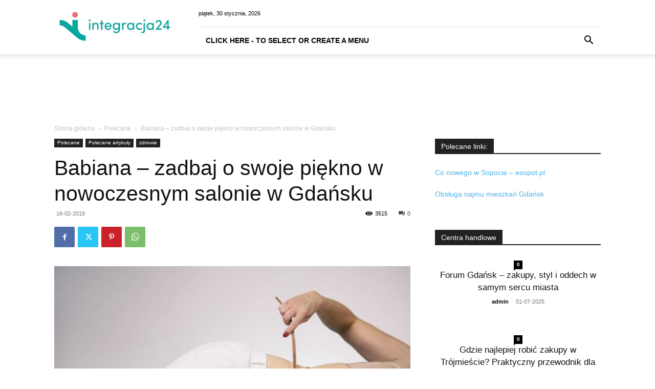

--- FILE ---
content_type: text/html; charset=UTF-8
request_url: https://integracja24.pl/babiana-zadbaj-o-swoje-piekno-w-nowoczesnym-salonie-w-gdansku/
body_size: 32323
content:
<!doctype html >
<!--[if IE 8]>    <html class="ie8" lang="en"> <![endif]-->
<!--[if IE 9]>    <html class="ie9" lang="en"> <![endif]-->
<!--[if gt IE 8]><!--> <html dir="ltr" lang="pl-PL" prefix="og: https://ogp.me/ns#"> <!--<![endif]-->
<head>
    
    <meta charset="UTF-8" />
    <meta name="viewport" content="width=device-width, initial-scale=1.0">
    <link rel="pingback" href="https://integracja24.pl/xmlrpc.php" />
    
		<!-- All in One SEO 4.5.0 - aioseo.com -->
		<title>Zabiegi kosmetologiczne i medycyny estetycznej w Gdańsku Instytut Babiana</title>
		<meta name="description" content="Zaletą dużych miast jest rozbudowana infrastruktura i szeroki wybór różnego rodzaju usług. Dla niektórych jednak bywa to kłopotliwe, ponieważ w nadmiarze możliwości nie wiadomo z oferty jakiej firmy skorzystać. Problem ten dotyczy wielu branż - w tym również kosmetycznej. Zanim oddamy więc swoje ciało w ręce fachowców, warto zasięgnąć opinii w internecie lub popytać o najlepszą placówkę" />
		<meta name="robots" content="max-image-preview:large" />
		<meta name="google-site-verification" content="YYGYDizKG2qqwC-xSz3mHK5vbS-S8R0AWGs2jnVdZh8" />
		<link rel="canonical" href="https://integracja24.pl/babiana-zadbaj-o-swoje-piekno-w-nowoczesnym-salonie-w-gdansku/" />
		<meta name="generator" content="All in One SEO (AIOSEO) 4.5.0" />
		<meta property="og:locale" content="pl_PL" />
		<meta property="og:site_name" content="CENTRUM HANDLOWE GDAŃSK SKLEPY GDYNIA                     GODZINY OTWARCIA DOJAZD PARKING -" />
		<meta property="og:type" content="article" />
		<meta property="og:title" content="Zabiegi kosmetologiczne i medycyny estetycznej w Gdańsku Instytut Babiana" />
		<meta property="og:description" content="Zaletą dużych miast jest rozbudowana infrastruktura i szeroki wybór różnego rodzaju usług. Dla niektórych jednak bywa to kłopotliwe, ponieważ w nadmiarze możliwości nie wiadomo z oferty jakiej firmy skorzystać. Problem ten dotyczy wielu branż - w tym również kosmetycznej. Zanim oddamy więc swoje ciało w ręce fachowców, warto zasięgnąć opinii w internecie lub popytać o najlepszą placówkę" />
		<meta property="og:url" content="https://integracja24.pl/babiana-zadbaj-o-swoje-piekno-w-nowoczesnym-salonie-w-gdansku/" />
		<meta property="article:published_time" content="2019-02-16T06:19:55+00:00" />
		<meta property="article:modified_time" content="2019-03-18T11:00:39+00:00" />
		<meta name="twitter:card" content="summary" />
		<meta name="twitter:title" content="Zabiegi kosmetologiczne i medycyny estetycznej w Gdańsku Instytut Babiana" />
		<meta name="twitter:description" content="Zaletą dużych miast jest rozbudowana infrastruktura i szeroki wybór różnego rodzaju usług. Dla niektórych jednak bywa to kłopotliwe, ponieważ w nadmiarze możliwości nie wiadomo z oferty jakiej firmy skorzystać. Problem ten dotyczy wielu branż - w tym również kosmetycznej. Zanim oddamy więc swoje ciało w ręce fachowców, warto zasięgnąć opinii w internecie lub popytać o najlepszą placówkę" />
		<script type="application/ld+json" class="aioseo-schema">
			{"@context":"https:\/\/schema.org","@graph":[{"@type":"Article","@id":"https:\/\/integracja24.pl\/babiana-zadbaj-o-swoje-piekno-w-nowoczesnym-salonie-w-gdansku\/#article","name":"Zabiegi kosmetologiczne i medycyny estetycznej w Gda\u0144sku Instytut Babiana","headline":"Babiana &#8211;\u00a0zadbaj o swoje pi\u0119kno w nowoczesnym salonie w Gda\u0144sku","author":{"@id":"https:\/\/integracja24.pl\/author\/admin\/#author"},"publisher":{"@id":"https:\/\/integracja24.pl\/#organization"},"image":{"@type":"ImageObject","url":"https:\/\/integracja24.pl\/wp-content\/uploads\/instytut-kosmetologii-medycyna-estetyczna-babiana-gdansk-6.jpg","width":1600,"height":1067,"caption":"instytut kosmetologii medycyna estetyczna babiana gdansk 6"},"datePublished":"2019-02-16T06:19:55+01:00","dateModified":"2019-03-18T11:00:39+01:00","inLanguage":"pl-PL","mainEntityOfPage":{"@id":"https:\/\/integracja24.pl\/babiana-zadbaj-o-swoje-piekno-w-nowoczesnym-salonie-w-gdansku\/#webpage"},"isPartOf":{"@id":"https:\/\/integracja24.pl\/babiana-zadbaj-o-swoje-piekno-w-nowoczesnym-salonie-w-gdansku\/#webpage"},"articleSection":"Polecane, Polecane artyku\u0142y, zdrowie"},{"@type":"BreadcrumbList","@id":"https:\/\/integracja24.pl\/babiana-zadbaj-o-swoje-piekno-w-nowoczesnym-salonie-w-gdansku\/#breadcrumblist","itemListElement":[{"@type":"ListItem","@id":"https:\/\/integracja24.pl\/#listItem","position":1,"name":"Dom","item":"https:\/\/integracja24.pl\/","nextItem":"https:\/\/integracja24.pl\/babiana-zadbaj-o-swoje-piekno-w-nowoczesnym-salonie-w-gdansku\/#listItem"},{"@type":"ListItem","@id":"https:\/\/integracja24.pl\/babiana-zadbaj-o-swoje-piekno-w-nowoczesnym-salonie-w-gdansku\/#listItem","position":2,"name":"Babiana -\u00a0zadbaj o swoje pi\u0119kno w nowoczesnym salonie w Gda\u0144sku","previousItem":"https:\/\/integracja24.pl\/#listItem"}]},{"@type":"Organization","@id":"https:\/\/integracja24.pl\/#organization","name":"CENTRUM HANDLOWE GDA\u0143SK SKLEPY GDYNIA GODZINY OTWARCIA DOJAZD PARKING","url":"https:\/\/integracja24.pl\/","logo":{"@type":"ImageObject","url":"https:\/\/integracja24.pl\/wp-content\/uploads\/bcc72d473207e242e3ab332c8ff344ef.jpg","@id":"https:\/\/integracja24.pl\/babiana-zadbaj-o-swoje-piekno-w-nowoczesnym-salonie-w-gdansku\/#organizationLogo","width":418,"height":626,"caption":"bcc72d473207e242e3ab332c8ff344ef"},"image":{"@id":"https:\/\/integracja24.pl\/#organizationLogo"}},{"@type":"Person","@id":"https:\/\/integracja24.pl\/author\/admin\/#author","url":"https:\/\/integracja24.pl\/author\/admin\/","name":"admin","image":{"@type":"ImageObject","@id":"https:\/\/integracja24.pl\/babiana-zadbaj-o-swoje-piekno-w-nowoczesnym-salonie-w-gdansku\/#authorImage","url":"https:\/\/secure.gravatar.com\/avatar\/d4d2dcf887ec9b13b117597517f10f2a?s=96&d=mm&r=g","width":96,"height":96,"caption":"admin"}},{"@type":"WebPage","@id":"https:\/\/integracja24.pl\/babiana-zadbaj-o-swoje-piekno-w-nowoczesnym-salonie-w-gdansku\/#webpage","url":"https:\/\/integracja24.pl\/babiana-zadbaj-o-swoje-piekno-w-nowoczesnym-salonie-w-gdansku\/","name":"Zabiegi kosmetologiczne i medycyny estetycznej w Gda\u0144sku Instytut Babiana","description":"Zalet\u0105 du\u017cych miast jest rozbudowana infrastruktura i szeroki wyb\u00f3r r\u00f3\u017cnego rodzaju us\u0142ug. Dla niekt\u00f3rych jednak bywa to k\u0142opotliwe, poniewa\u017c w nadmiarze mo\u017cliwo\u015bci nie wiadomo z oferty jakiej firmy skorzysta\u0107. Problem ten dotyczy wielu bran\u017c - w tym r\u00f3wnie\u017c kosmetycznej. Zanim oddamy wi\u0119c swoje cia\u0142o w r\u0119ce fachowc\u00f3w, warto zasi\u0119gn\u0105\u0107 opinii w internecie lub popyta\u0107 o najlepsz\u0105 plac\u00f3wk\u0119","inLanguage":"pl-PL","isPartOf":{"@id":"https:\/\/integracja24.pl\/#website"},"breadcrumb":{"@id":"https:\/\/integracja24.pl\/babiana-zadbaj-o-swoje-piekno-w-nowoczesnym-salonie-w-gdansku\/#breadcrumblist"},"author":{"@id":"https:\/\/integracja24.pl\/author\/admin\/#author"},"creator":{"@id":"https:\/\/integracja24.pl\/author\/admin\/#author"},"image":{"@type":"ImageObject","url":"https:\/\/integracja24.pl\/wp-content\/uploads\/instytut-kosmetologii-medycyna-estetyczna-babiana-gdansk-6.jpg","@id":"https:\/\/integracja24.pl\/babiana-zadbaj-o-swoje-piekno-w-nowoczesnym-salonie-w-gdansku\/#mainImage","width":1600,"height":1067,"caption":"instytut kosmetologii medycyna estetyczna babiana gdansk 6"},"primaryImageOfPage":{"@id":"https:\/\/integracja24.pl\/babiana-zadbaj-o-swoje-piekno-w-nowoczesnym-salonie-w-gdansku\/#mainImage"},"datePublished":"2019-02-16T06:19:55+01:00","dateModified":"2019-03-18T11:00:39+01:00"},{"@type":"WebSite","@id":"https:\/\/integracja24.pl\/#website","url":"https:\/\/integracja24.pl\/","name":"CENTRUM HANDLOWE GDA\u0143SK SKLEPY GDYNIA GODZINY OTWARCIA DOJAZD PARKING","inLanguage":"pl-PL","publisher":{"@id":"https:\/\/integracja24.pl\/#organization"}}]}
		</script>
		<!-- All in One SEO -->

<link rel="alternate" type="application/rss+xml" title="CENTRUM HANDLOWE GDAŃSK SKLEPY GDYNIA                     GODZINY OTWARCIA DOJAZD PARKING &raquo; Kanał z wpisami" href="https://integracja24.pl/feed/" />
<script type="text/javascript">
/* <![CDATA[ */
window._wpemojiSettings = {"baseUrl":"https:\/\/s.w.org\/images\/core\/emoji\/14.0.0\/72x72\/","ext":".png","svgUrl":"https:\/\/s.w.org\/images\/core\/emoji\/14.0.0\/svg\/","svgExt":".svg","source":{"concatemoji":"https:\/\/integracja24.pl\/wp-includes\/js\/wp-emoji-release.min.js?ver=6.4.7"}};
/*! This file is auto-generated */
!function(i,n){var o,s,e;function c(e){try{var t={supportTests:e,timestamp:(new Date).valueOf()};sessionStorage.setItem(o,JSON.stringify(t))}catch(e){}}function p(e,t,n){e.clearRect(0,0,e.canvas.width,e.canvas.height),e.fillText(t,0,0);var t=new Uint32Array(e.getImageData(0,0,e.canvas.width,e.canvas.height).data),r=(e.clearRect(0,0,e.canvas.width,e.canvas.height),e.fillText(n,0,0),new Uint32Array(e.getImageData(0,0,e.canvas.width,e.canvas.height).data));return t.every(function(e,t){return e===r[t]})}function u(e,t,n){switch(t){case"flag":return n(e,"\ud83c\udff3\ufe0f\u200d\u26a7\ufe0f","\ud83c\udff3\ufe0f\u200b\u26a7\ufe0f")?!1:!n(e,"\ud83c\uddfa\ud83c\uddf3","\ud83c\uddfa\u200b\ud83c\uddf3")&&!n(e,"\ud83c\udff4\udb40\udc67\udb40\udc62\udb40\udc65\udb40\udc6e\udb40\udc67\udb40\udc7f","\ud83c\udff4\u200b\udb40\udc67\u200b\udb40\udc62\u200b\udb40\udc65\u200b\udb40\udc6e\u200b\udb40\udc67\u200b\udb40\udc7f");case"emoji":return!n(e,"\ud83e\udef1\ud83c\udffb\u200d\ud83e\udef2\ud83c\udfff","\ud83e\udef1\ud83c\udffb\u200b\ud83e\udef2\ud83c\udfff")}return!1}function f(e,t,n){var r="undefined"!=typeof WorkerGlobalScope&&self instanceof WorkerGlobalScope?new OffscreenCanvas(300,150):i.createElement("canvas"),a=r.getContext("2d",{willReadFrequently:!0}),o=(a.textBaseline="top",a.font="600 32px Arial",{});return e.forEach(function(e){o[e]=t(a,e,n)}),o}function t(e){var t=i.createElement("script");t.src=e,t.defer=!0,i.head.appendChild(t)}"undefined"!=typeof Promise&&(o="wpEmojiSettingsSupports",s=["flag","emoji"],n.supports={everything:!0,everythingExceptFlag:!0},e=new Promise(function(e){i.addEventListener("DOMContentLoaded",e,{once:!0})}),new Promise(function(t){var n=function(){try{var e=JSON.parse(sessionStorage.getItem(o));if("object"==typeof e&&"number"==typeof e.timestamp&&(new Date).valueOf()<e.timestamp+604800&&"object"==typeof e.supportTests)return e.supportTests}catch(e){}return null}();if(!n){if("undefined"!=typeof Worker&&"undefined"!=typeof OffscreenCanvas&&"undefined"!=typeof URL&&URL.createObjectURL&&"undefined"!=typeof Blob)try{var e="postMessage("+f.toString()+"("+[JSON.stringify(s),u.toString(),p.toString()].join(",")+"));",r=new Blob([e],{type:"text/javascript"}),a=new Worker(URL.createObjectURL(r),{name:"wpTestEmojiSupports"});return void(a.onmessage=function(e){c(n=e.data),a.terminate(),t(n)})}catch(e){}c(n=f(s,u,p))}t(n)}).then(function(e){for(var t in e)n.supports[t]=e[t],n.supports.everything=n.supports.everything&&n.supports[t],"flag"!==t&&(n.supports.everythingExceptFlag=n.supports.everythingExceptFlag&&n.supports[t]);n.supports.everythingExceptFlag=n.supports.everythingExceptFlag&&!n.supports.flag,n.DOMReady=!1,n.readyCallback=function(){n.DOMReady=!0}}).then(function(){return e}).then(function(){var e;n.supports.everything||(n.readyCallback(),(e=n.source||{}).concatemoji?t(e.concatemoji):e.wpemoji&&e.twemoji&&(t(e.twemoji),t(e.wpemoji)))}))}((window,document),window._wpemojiSettings);
/* ]]> */
</script>
<style id='wp-emoji-styles-inline-css' type='text/css'>

	img.wp-smiley, img.emoji {
		display: inline !important;
		border: none !important;
		box-shadow: none !important;
		height: 1em !important;
		width: 1em !important;
		margin: 0 0.07em !important;
		vertical-align: -0.1em !important;
		background: none !important;
		padding: 0 !important;
	}
</style>
<link rel='stylesheet' id='wp-block-library-css' href='https://integracja24.pl/wp-includes/css/dist/block-library/style.min.css?ver=6.4.7' type='text/css' media='all' />
<style id='classic-theme-styles-inline-css' type='text/css'>
/*! This file is auto-generated */
.wp-block-button__link{color:#fff;background-color:#32373c;border-radius:9999px;box-shadow:none;text-decoration:none;padding:calc(.667em + 2px) calc(1.333em + 2px);font-size:1.125em}.wp-block-file__button{background:#32373c;color:#fff;text-decoration:none}
</style>
<style id='global-styles-inline-css' type='text/css'>
body{--wp--preset--color--black: #000000;--wp--preset--color--cyan-bluish-gray: #abb8c3;--wp--preset--color--white: #ffffff;--wp--preset--color--pale-pink: #f78da7;--wp--preset--color--vivid-red: #cf2e2e;--wp--preset--color--luminous-vivid-orange: #ff6900;--wp--preset--color--luminous-vivid-amber: #fcb900;--wp--preset--color--light-green-cyan: #7bdcb5;--wp--preset--color--vivid-green-cyan: #00d084;--wp--preset--color--pale-cyan-blue: #8ed1fc;--wp--preset--color--vivid-cyan-blue: #0693e3;--wp--preset--color--vivid-purple: #9b51e0;--wp--preset--gradient--vivid-cyan-blue-to-vivid-purple: linear-gradient(135deg,rgba(6,147,227,1) 0%,rgb(155,81,224) 100%);--wp--preset--gradient--light-green-cyan-to-vivid-green-cyan: linear-gradient(135deg,rgb(122,220,180) 0%,rgb(0,208,130) 100%);--wp--preset--gradient--luminous-vivid-amber-to-luminous-vivid-orange: linear-gradient(135deg,rgba(252,185,0,1) 0%,rgba(255,105,0,1) 100%);--wp--preset--gradient--luminous-vivid-orange-to-vivid-red: linear-gradient(135deg,rgba(255,105,0,1) 0%,rgb(207,46,46) 100%);--wp--preset--gradient--very-light-gray-to-cyan-bluish-gray: linear-gradient(135deg,rgb(238,238,238) 0%,rgb(169,184,195) 100%);--wp--preset--gradient--cool-to-warm-spectrum: linear-gradient(135deg,rgb(74,234,220) 0%,rgb(151,120,209) 20%,rgb(207,42,186) 40%,rgb(238,44,130) 60%,rgb(251,105,98) 80%,rgb(254,248,76) 100%);--wp--preset--gradient--blush-light-purple: linear-gradient(135deg,rgb(255,206,236) 0%,rgb(152,150,240) 100%);--wp--preset--gradient--blush-bordeaux: linear-gradient(135deg,rgb(254,205,165) 0%,rgb(254,45,45) 50%,rgb(107,0,62) 100%);--wp--preset--gradient--luminous-dusk: linear-gradient(135deg,rgb(255,203,112) 0%,rgb(199,81,192) 50%,rgb(65,88,208) 100%);--wp--preset--gradient--pale-ocean: linear-gradient(135deg,rgb(255,245,203) 0%,rgb(182,227,212) 50%,rgb(51,167,181) 100%);--wp--preset--gradient--electric-grass: linear-gradient(135deg,rgb(202,248,128) 0%,rgb(113,206,126) 100%);--wp--preset--gradient--midnight: linear-gradient(135deg,rgb(2,3,129) 0%,rgb(40,116,252) 100%);--wp--preset--font-size--small: 11px;--wp--preset--font-size--medium: 20px;--wp--preset--font-size--large: 32px;--wp--preset--font-size--x-large: 42px;--wp--preset--font-size--regular: 15px;--wp--preset--font-size--larger: 50px;--wp--preset--spacing--20: 0.44rem;--wp--preset--spacing--30: 0.67rem;--wp--preset--spacing--40: 1rem;--wp--preset--spacing--50: 1.5rem;--wp--preset--spacing--60: 2.25rem;--wp--preset--spacing--70: 3.38rem;--wp--preset--spacing--80: 5.06rem;--wp--preset--shadow--natural: 6px 6px 9px rgba(0, 0, 0, 0.2);--wp--preset--shadow--deep: 12px 12px 50px rgba(0, 0, 0, 0.4);--wp--preset--shadow--sharp: 6px 6px 0px rgba(0, 0, 0, 0.2);--wp--preset--shadow--outlined: 6px 6px 0px -3px rgba(255, 255, 255, 1), 6px 6px rgba(0, 0, 0, 1);--wp--preset--shadow--crisp: 6px 6px 0px rgba(0, 0, 0, 1);}:where(.is-layout-flex){gap: 0.5em;}:where(.is-layout-grid){gap: 0.5em;}body .is-layout-flow > .alignleft{float: left;margin-inline-start: 0;margin-inline-end: 2em;}body .is-layout-flow > .alignright{float: right;margin-inline-start: 2em;margin-inline-end: 0;}body .is-layout-flow > .aligncenter{margin-left: auto !important;margin-right: auto !important;}body .is-layout-constrained > .alignleft{float: left;margin-inline-start: 0;margin-inline-end: 2em;}body .is-layout-constrained > .alignright{float: right;margin-inline-start: 2em;margin-inline-end: 0;}body .is-layout-constrained > .aligncenter{margin-left: auto !important;margin-right: auto !important;}body .is-layout-constrained > :where(:not(.alignleft):not(.alignright):not(.alignfull)){max-width: var(--wp--style--global--content-size);margin-left: auto !important;margin-right: auto !important;}body .is-layout-constrained > .alignwide{max-width: var(--wp--style--global--wide-size);}body .is-layout-flex{display: flex;}body .is-layout-flex{flex-wrap: wrap;align-items: center;}body .is-layout-flex > *{margin: 0;}body .is-layout-grid{display: grid;}body .is-layout-grid > *{margin: 0;}:where(.wp-block-columns.is-layout-flex){gap: 2em;}:where(.wp-block-columns.is-layout-grid){gap: 2em;}:where(.wp-block-post-template.is-layout-flex){gap: 1.25em;}:where(.wp-block-post-template.is-layout-grid){gap: 1.25em;}.has-black-color{color: var(--wp--preset--color--black) !important;}.has-cyan-bluish-gray-color{color: var(--wp--preset--color--cyan-bluish-gray) !important;}.has-white-color{color: var(--wp--preset--color--white) !important;}.has-pale-pink-color{color: var(--wp--preset--color--pale-pink) !important;}.has-vivid-red-color{color: var(--wp--preset--color--vivid-red) !important;}.has-luminous-vivid-orange-color{color: var(--wp--preset--color--luminous-vivid-orange) !important;}.has-luminous-vivid-amber-color{color: var(--wp--preset--color--luminous-vivid-amber) !important;}.has-light-green-cyan-color{color: var(--wp--preset--color--light-green-cyan) !important;}.has-vivid-green-cyan-color{color: var(--wp--preset--color--vivid-green-cyan) !important;}.has-pale-cyan-blue-color{color: var(--wp--preset--color--pale-cyan-blue) !important;}.has-vivid-cyan-blue-color{color: var(--wp--preset--color--vivid-cyan-blue) !important;}.has-vivid-purple-color{color: var(--wp--preset--color--vivid-purple) !important;}.has-black-background-color{background-color: var(--wp--preset--color--black) !important;}.has-cyan-bluish-gray-background-color{background-color: var(--wp--preset--color--cyan-bluish-gray) !important;}.has-white-background-color{background-color: var(--wp--preset--color--white) !important;}.has-pale-pink-background-color{background-color: var(--wp--preset--color--pale-pink) !important;}.has-vivid-red-background-color{background-color: var(--wp--preset--color--vivid-red) !important;}.has-luminous-vivid-orange-background-color{background-color: var(--wp--preset--color--luminous-vivid-orange) !important;}.has-luminous-vivid-amber-background-color{background-color: var(--wp--preset--color--luminous-vivid-amber) !important;}.has-light-green-cyan-background-color{background-color: var(--wp--preset--color--light-green-cyan) !important;}.has-vivid-green-cyan-background-color{background-color: var(--wp--preset--color--vivid-green-cyan) !important;}.has-pale-cyan-blue-background-color{background-color: var(--wp--preset--color--pale-cyan-blue) !important;}.has-vivid-cyan-blue-background-color{background-color: var(--wp--preset--color--vivid-cyan-blue) !important;}.has-vivid-purple-background-color{background-color: var(--wp--preset--color--vivid-purple) !important;}.has-black-border-color{border-color: var(--wp--preset--color--black) !important;}.has-cyan-bluish-gray-border-color{border-color: var(--wp--preset--color--cyan-bluish-gray) !important;}.has-white-border-color{border-color: var(--wp--preset--color--white) !important;}.has-pale-pink-border-color{border-color: var(--wp--preset--color--pale-pink) !important;}.has-vivid-red-border-color{border-color: var(--wp--preset--color--vivid-red) !important;}.has-luminous-vivid-orange-border-color{border-color: var(--wp--preset--color--luminous-vivid-orange) !important;}.has-luminous-vivid-amber-border-color{border-color: var(--wp--preset--color--luminous-vivid-amber) !important;}.has-light-green-cyan-border-color{border-color: var(--wp--preset--color--light-green-cyan) !important;}.has-vivid-green-cyan-border-color{border-color: var(--wp--preset--color--vivid-green-cyan) !important;}.has-pale-cyan-blue-border-color{border-color: var(--wp--preset--color--pale-cyan-blue) !important;}.has-vivid-cyan-blue-border-color{border-color: var(--wp--preset--color--vivid-cyan-blue) !important;}.has-vivid-purple-border-color{border-color: var(--wp--preset--color--vivid-purple) !important;}.has-vivid-cyan-blue-to-vivid-purple-gradient-background{background: var(--wp--preset--gradient--vivid-cyan-blue-to-vivid-purple) !important;}.has-light-green-cyan-to-vivid-green-cyan-gradient-background{background: var(--wp--preset--gradient--light-green-cyan-to-vivid-green-cyan) !important;}.has-luminous-vivid-amber-to-luminous-vivid-orange-gradient-background{background: var(--wp--preset--gradient--luminous-vivid-amber-to-luminous-vivid-orange) !important;}.has-luminous-vivid-orange-to-vivid-red-gradient-background{background: var(--wp--preset--gradient--luminous-vivid-orange-to-vivid-red) !important;}.has-very-light-gray-to-cyan-bluish-gray-gradient-background{background: var(--wp--preset--gradient--very-light-gray-to-cyan-bluish-gray) !important;}.has-cool-to-warm-spectrum-gradient-background{background: var(--wp--preset--gradient--cool-to-warm-spectrum) !important;}.has-blush-light-purple-gradient-background{background: var(--wp--preset--gradient--blush-light-purple) !important;}.has-blush-bordeaux-gradient-background{background: var(--wp--preset--gradient--blush-bordeaux) !important;}.has-luminous-dusk-gradient-background{background: var(--wp--preset--gradient--luminous-dusk) !important;}.has-pale-ocean-gradient-background{background: var(--wp--preset--gradient--pale-ocean) !important;}.has-electric-grass-gradient-background{background: var(--wp--preset--gradient--electric-grass) !important;}.has-midnight-gradient-background{background: var(--wp--preset--gradient--midnight) !important;}.has-small-font-size{font-size: var(--wp--preset--font-size--small) !important;}.has-medium-font-size{font-size: var(--wp--preset--font-size--medium) !important;}.has-large-font-size{font-size: var(--wp--preset--font-size--large) !important;}.has-x-large-font-size{font-size: var(--wp--preset--font-size--x-large) !important;}
.wp-block-navigation a:where(:not(.wp-element-button)){color: inherit;}
:where(.wp-block-post-template.is-layout-flex){gap: 1.25em;}:where(.wp-block-post-template.is-layout-grid){gap: 1.25em;}
:where(.wp-block-columns.is-layout-flex){gap: 2em;}:where(.wp-block-columns.is-layout-grid){gap: 2em;}
.wp-block-pullquote{font-size: 1.5em;line-height: 1.6;}
</style>
<link rel='stylesheet' id='contact-form-7-css' href='https://integracja24.pl/wp-content/plugins/contact-form-7/includes/css/styles.css?ver=5.8.3' type='text/css' media='all' />
<link rel='stylesheet' id='woocommerce-layout-css' href='https://integracja24.pl/wp-content/plugins/woocommerce/assets/css/woocommerce-layout.css?ver=8.3.3' type='text/css' media='all' />
<link rel='stylesheet' id='woocommerce-smallscreen-css' href='https://integracja24.pl/wp-content/plugins/woocommerce/assets/css/woocommerce-smallscreen.css?ver=8.3.3' type='text/css' media='only screen and (max-width: 768px)' />
<link rel='stylesheet' id='woocommerce-general-css' href='https://integracja24.pl/wp-content/plugins/woocommerce/assets/css/woocommerce.css?ver=8.3.3' type='text/css' media='all' />
<style id='woocommerce-inline-inline-css' type='text/css'>
.woocommerce form .form-row .required { visibility: visible; }
</style>
<link rel='stylesheet' id='td-plugin-newsletter-css' href='https://integracja24.pl/wp-content/plugins/td-newsletter/style.css?ver=12.6.2' type='text/css' media='all' />
<link rel='stylesheet' id='td-plugin-multi-purpose-css' href='https://integracja24.pl/wp-content/plugins/td-composer/td-multi-purpose/style.css?ver=3833ae26cf1f9d406448012ce1734aa1' type='text/css' media='all' />
<link rel='stylesheet' id='tds-front-css' href='https://integracja24.pl/wp-content/plugins/td-subscription/assets/css/tds-front.css?ver=1.5.1' type='text/css' media='all' />
<link rel='stylesheet' id='td-theme-css' href='https://integracja24.pl/wp-content/themes/newspaper/style.css?ver=12.6.2' type='text/css' media='all' />
<style id='td-theme-inline-css' type='text/css'>@media (max-width:767px){.td-header-desktop-wrap{display:none}}@media (min-width:767px){.td-header-mobile-wrap{display:none}}</style>
<link rel='stylesheet' id='td-theme-woo-css' href='https://integracja24.pl/wp-content/themes/newspaper/style-woocommerce.css?ver=12.6.2' type='text/css' media='all' />
<link rel='stylesheet' id='td-legacy-framework-front-style-css' href='https://integracja24.pl/wp-content/plugins/td-composer/legacy/Newspaper/assets/css/td_legacy_main.css?ver=3833ae26cf1f9d406448012ce1734aa1' type='text/css' media='all' />
<link rel='stylesheet' id='td-legacy-framework-woo-style-css' href='https://integracja24.pl/wp-content/plugins/td-composer/legacy/Newspaper/assets/css/td_legacy_woocommerce.css?ver=6.4.7' type='text/css' media='all' />
<link rel='stylesheet' id='td-standard-pack-framework-front-style-css' href='https://integracja24.pl/wp-content/plugins/td-standard-pack/Newspaper/assets/css/td_standard_pack_main.css?ver=9c79b36358200da4c4662c5aa9454675' type='text/css' media='all' />
<script type="text/javascript" src="https://integracja24.pl/wp-includes/js/jquery/jquery.min.js?ver=3.7.1" id="jquery-core-js"></script>
<script type="text/javascript" src="https://integracja24.pl/wp-includes/js/jquery/jquery-migrate.min.js?ver=3.4.1" id="jquery-migrate-js"></script>
<script type="text/javascript" src="https://integracja24.pl/wp-content/plugins/woocommerce/assets/js/jquery-blockui/jquery.blockUI.min.js?ver=2.7.0-wc.8.3.3" id="jquery-blockui-js" defer="defer" data-wp-strategy="defer"></script>
<script type="text/javascript" id="wc-add-to-cart-js-extra">
/* <![CDATA[ */
var wc_add_to_cart_params = {"ajax_url":"\/wp-admin\/admin-ajax.php","wc_ajax_url":"\/?wc-ajax=%%endpoint%%","i18n_view_cart":"Zobacz koszyk","cart_url":"https:\/\/integracja24.pl\/koszyk\/","is_cart":"","cart_redirect_after_add":"no"};
/* ]]> */
</script>
<script type="text/javascript" src="https://integracja24.pl/wp-content/plugins/woocommerce/assets/js/frontend/add-to-cart.min.js?ver=8.3.3" id="wc-add-to-cart-js" defer="defer" data-wp-strategy="defer"></script>
<script type="text/javascript" src="https://integracja24.pl/wp-content/plugins/woocommerce/assets/js/js-cookie/js.cookie.min.js?ver=2.1.4-wc.8.3.3" id="js-cookie-js" defer="defer" data-wp-strategy="defer"></script>
<script type="text/javascript" id="woocommerce-js-extra">
/* <![CDATA[ */
var woocommerce_params = {"ajax_url":"\/wp-admin\/admin-ajax.php","wc_ajax_url":"\/?wc-ajax=%%endpoint%%"};
/* ]]> */
</script>
<script type="text/javascript" src="https://integracja24.pl/wp-content/plugins/woocommerce/assets/js/frontend/woocommerce.min.js?ver=8.3.3" id="woocommerce-js" defer="defer" data-wp-strategy="defer"></script>
<link rel="https://api.w.org/" href="https://integracja24.pl/wp-json/" /><link rel="alternate" type="application/json" href="https://integracja24.pl/wp-json/wp/v2/posts/11254" /><link rel="EditURI" type="application/rsd+xml" title="RSD" href="https://integracja24.pl/xmlrpc.php?rsd" />
<meta name="generator" content="WordPress 6.4.7" />
<meta name="generator" content="WooCommerce 8.3.3" />
<link rel='shortlink' href='https://integracja24.pl/?p=11254' />
<link rel="alternate" type="application/json+oembed" href="https://integracja24.pl/wp-json/oembed/1.0/embed?url=https%3A%2F%2Fintegracja24.pl%2Fbabiana-zadbaj-o-swoje-piekno-w-nowoczesnym-salonie-w-gdansku%2F" />
<link rel="alternate" type="text/xml+oembed" href="https://integracja24.pl/wp-json/oembed/1.0/embed?url=https%3A%2F%2Fintegracja24.pl%2Fbabiana-zadbaj-o-swoje-piekno-w-nowoczesnym-salonie-w-gdansku%2F&#038;format=xml" />
<!--[if lt IE 9]><script src="https://cdnjs.cloudflare.com/ajax/libs/html5shiv/3.7.3/html5shiv.js"></script><![endif]-->
    	<noscript><style>.woocommerce-product-gallery{ opacity: 1 !important; }</style></noscript>
	
<!-- JS generated by theme -->

<script>
    
    

	    var tdBlocksArray = []; //here we store all the items for the current page

	    // td_block class - each ajax block uses a object of this class for requests
	    function tdBlock() {
		    this.id = '';
		    this.block_type = 1; //block type id (1-234 etc)
		    this.atts = '';
		    this.td_column_number = '';
		    this.td_current_page = 1; //
		    this.post_count = 0; //from wp
		    this.found_posts = 0; //from wp
		    this.max_num_pages = 0; //from wp
		    this.td_filter_value = ''; //current live filter value
		    this.is_ajax_running = false;
		    this.td_user_action = ''; // load more or infinite loader (used by the animation)
		    this.header_color = '';
		    this.ajax_pagination_infinite_stop = ''; //show load more at page x
	    }

        // td_js_generator - mini detector
        ( function () {
            var htmlTag = document.getElementsByTagName("html")[0];

	        if ( navigator.userAgent.indexOf("MSIE 10.0") > -1 ) {
                htmlTag.className += ' ie10';
            }

            if ( !!navigator.userAgent.match(/Trident.*rv\:11\./) ) {
                htmlTag.className += ' ie11';
            }

	        if ( navigator.userAgent.indexOf("Edge") > -1 ) {
                htmlTag.className += ' ieEdge';
            }

            if ( /(iPad|iPhone|iPod)/g.test(navigator.userAgent) ) {
                htmlTag.className += ' td-md-is-ios';
            }

            var user_agent = navigator.userAgent.toLowerCase();
            if ( user_agent.indexOf("android") > -1 ) {
                htmlTag.className += ' td-md-is-android';
            }

            if ( -1 !== navigator.userAgent.indexOf('Mac OS X')  ) {
                htmlTag.className += ' td-md-is-os-x';
            }

            if ( /chrom(e|ium)/.test(navigator.userAgent.toLowerCase()) ) {
               htmlTag.className += ' td-md-is-chrome';
            }

            if ( -1 !== navigator.userAgent.indexOf('Firefox') ) {
                htmlTag.className += ' td-md-is-firefox';
            }

            if ( -1 !== navigator.userAgent.indexOf('Safari') && -1 === navigator.userAgent.indexOf('Chrome') ) {
                htmlTag.className += ' td-md-is-safari';
            }

            if( -1 !== navigator.userAgent.indexOf('IEMobile') ){
                htmlTag.className += ' td-md-is-iemobile';
            }

        })();

        var tdLocalCache = {};

        ( function () {
            "use strict";

            tdLocalCache = {
                data: {},
                remove: function (resource_id) {
                    delete tdLocalCache.data[resource_id];
                },
                exist: function (resource_id) {
                    return tdLocalCache.data.hasOwnProperty(resource_id) && tdLocalCache.data[resource_id] !== null;
                },
                get: function (resource_id) {
                    return tdLocalCache.data[resource_id];
                },
                set: function (resource_id, cachedData) {
                    tdLocalCache.remove(resource_id);
                    tdLocalCache.data[resource_id] = cachedData;
                }
            };
        })();

    
    
var td_viewport_interval_list=[{"limitBottom":767,"sidebarWidth":228},{"limitBottom":1018,"sidebarWidth":300},{"limitBottom":1140,"sidebarWidth":324}];
var tds_show_more_info="Show more info";
var tds_show_less_info="Show less info";
var tdc_is_installed="yes";
var td_ajax_url="https:\/\/integracja24.pl\/wp-admin\/admin-ajax.php?td_theme_name=Newspaper&v=12.6.2";
var td_get_template_directory_uri="https:\/\/integracja24.pl\/wp-content\/plugins\/td-composer\/legacy\/common";
var tds_snap_menu="snap";
var tds_logo_on_sticky="show_header_logo";
var tds_header_style="8";
var td_please_wait="Prosz\u0119 czeka\u0107 ...";
var td_email_user_pass_incorrect="U\u017cytkownik lub has\u0142o niepoprawne!";
var td_email_user_incorrect="E-mail lub nazwa u\u017cytkownika jest niepoprawna!";
var td_email_incorrect="E-mail niepoprawny!";
var td_user_incorrect="Nieprawid\u0142owa nazwa u\u017cytkownika!";
var td_email_user_empty="E-mail lub nazwa u\u017cytkownika puste!";
var td_pass_empty="Przej\u015b\u0107 pusty!";
var td_pass_pattern_incorrect="Nieprawid\u0142owy wz\u00f3r przepustki!";
var td_retype_pass_incorrect="Retyped Pass incorrect!";
var tds_more_articles_on_post_enable="show";
var tds_more_articles_on_post_time_to_wait="";
var tds_more_articles_on_post_pages_distance_from_top=0;
var tds_captcha="";
var tds_theme_color_site_wide="#3ab2aa";
var tds_smart_sidebar="enabled";
var tdThemeName="Newspaper";
var tdThemeNameWl="Newspaper";
var td_magnific_popup_translation_tPrev="Poprzedni (Strza\u0142ka w lewo)";
var td_magnific_popup_translation_tNext="Nast\u0119pny (Strza\u0142ka w prawo)";
var td_magnific_popup_translation_tCounter="%curr% z %total%";
var td_magnific_popup_translation_ajax_tError="Zawarto\u015b\u0107 z %url% nie mo\u017ce by\u0107 za\u0142adowana.";
var td_magnific_popup_translation_image_tError="Obraz #%curr% nie mo\u017ce by\u0107 za\u0142adowany.";
var tdBlockNonce="4c2f470105";
var tdMobileMenu="enabled";
var tdMobileSearch="enabled";
var tdDateNamesI18n={"month_names":["stycze\u0144","luty","marzec","kwiecie\u0144","maj","czerwiec","lipiec","sierpie\u0144","wrzesie\u0144","pa\u017adziernik","listopad","grudzie\u0144"],"month_names_short":["sty","lut","mar","kwi","maj","cze","lip","sie","wrz","pa\u017a","lis","gru"],"day_names":["niedziela","poniedzia\u0142ek","wtorek","\u015broda","czwartek","pi\u0105tek","sobota"],"day_names_short":["niedz.","pon.","wt.","\u015br.","czw.","pt.","sob."]};
var td_reset_pass_empty="Please enter a new password before proceeding.";
var td_reset_pass_confirm_empty="Please confirm the new password before proceeding.";
var td_reset_pass_not_matching="Please make sure that the passwords match.";
var tdb_modal_confirm="Save";
var tdb_modal_cancel="Cancel";
var tdb_modal_confirm_alt="Yes";
var tdb_modal_cancel_alt="No";
var td_ad_background_click_link="";
var td_ad_background_click_target="";
</script>


<!-- Header style compiled by theme -->

<style>.td-header-wrap .black-menu .sf-menu>.current-menu-item>a,.td-header-wrap .black-menu .sf-menu>.current-menu-ancestor>a,.td-header-wrap .black-menu .sf-menu>.current-category-ancestor>a,.td-header-wrap .black-menu .sf-menu>li>a:hover,.td-header-wrap .black-menu .sf-menu>.sfHover>a,.td-header-style-12 .td-header-menu-wrap-full,.sf-menu>.current-menu-item>a:after,.sf-menu>.current-menu-ancestor>a:after,.sf-menu>.current-category-ancestor>a:after,.sf-menu>li:hover>a:after,.sf-menu>.sfHover>a:after,.td-header-style-12 .td-affix,.header-search-wrap .td-drop-down-search:after,.header-search-wrap .td-drop-down-search .btn:hover,input[type=submit]:hover,.td-read-more a,.td-post-category:hover,.td-grid-style-1.td-hover-1 .td-big-grid-post:hover .td-post-category,.td-grid-style-5.td-hover-1 .td-big-grid-post:hover .td-post-category,.td_top_authors .td-active .td-author-post-count,.td_top_authors .td-active .td-author-comments-count,.td_top_authors .td_mod_wrap:hover .td-author-post-count,.td_top_authors .td_mod_wrap:hover .td-author-comments-count,.td-404-sub-sub-title a:hover,.td-search-form-widget .wpb_button:hover,.td-rating-bar-wrap div,.td_category_template_3 .td-current-sub-category,.dropcap,.td_wrapper_video_playlist .td_video_controls_playlist_wrapper,.wpb_default,.wpb_default:hover,.td-left-smart-list:hover,.td-right-smart-list:hover,.woocommerce-checkout .woocommerce input.button:hover,.woocommerce-page .woocommerce a.button:hover,.woocommerce-account div.woocommerce .button:hover,#bbpress-forums button:hover,.bbp_widget_login .button:hover,.td-footer-wrapper .td-post-category,.td-footer-wrapper .widget_product_search input[type="submit"]:hover,.woocommerce .product a.button:hover,.woocommerce .product #respond input#submit:hover,.woocommerce .checkout input#place_order:hover,.woocommerce .woocommerce.widget .button:hover,.single-product .product .summary .cart .button:hover,.woocommerce-cart .woocommerce table.cart .button:hover,.woocommerce-cart .woocommerce .shipping-calculator-form .button:hover,.td-next-prev-wrap a:hover,.td-load-more-wrap a:hover,.td-post-small-box a:hover,.page-nav .current,.page-nav:first-child>div,.td_category_template_8 .td-category-header .td-category a.td-current-sub-category,.td_category_template_4 .td-category-siblings .td-category a:hover,#bbpress-forums .bbp-pagination .current,#bbpress-forums #bbp-single-user-details #bbp-user-navigation li.current a,.td-theme-slider:hover .slide-meta-cat a,a.vc_btn-black:hover,.td-trending-now-wrapper:hover .td-trending-now-title,.td-scroll-up,.td-smart-list-button:hover,.td-weather-information:before,.td-weather-week:before,.td_block_exchange .td-exchange-header:before,.td_block_big_grid_9.td-grid-style-1 .td-post-category,.td_block_big_grid_9.td-grid-style-5 .td-post-category,.td-grid-style-6.td-hover-1 .td-module-thumb:after,.td-pulldown-syle-2 .td-subcat-dropdown ul:after,.td_block_template_9 .td-block-title:after,.td_block_template_15 .td-block-title:before,div.wpforms-container .wpforms-form div.wpforms-submit-container button[type=submit]{background-color:#3ab2aa}.td_block_template_4 .td-related-title .td-cur-simple-item:before{border-color:#3ab2aa transparent transparent transparent!important}.woocommerce .woocommerce-message .button:hover,.woocommerce .woocommerce-error .button:hover,.woocommerce .woocommerce-info .button:hover{background-color:#3ab2aa!important}.td_block_template_4 .td-related-title .td-cur-simple-item,.td_block_template_3 .td-related-title .td-cur-simple-item,.td_block_template_9 .td-related-title:after{background-color:#3ab2aa}.woocommerce .product .onsale,.woocommerce.widget .ui-slider .ui-slider-handle{background:none #3ab2aa}.woocommerce.widget.widget_layered_nav_filters ul li a{background:none repeat scroll 0 0 #3ab2aa!important}a,cite a:hover,.td_mega_menu_sub_cats .cur-sub-cat,.td-mega-span h3 a:hover,.td_mod_mega_menu:hover .entry-title a,.header-search-wrap .result-msg a:hover,.td-header-top-menu .td-drop-down-search .td_module_wrap:hover .entry-title a,.td-header-top-menu .td-icon-search:hover,.td-header-wrap .result-msg a:hover,.top-header-menu li a:hover,.top-header-menu .current-menu-item>a,.top-header-menu .current-menu-ancestor>a,.top-header-menu .current-category-ancestor>a,.td-social-icon-wrap>a:hover,.td-header-sp-top-widget .td-social-icon-wrap a:hover,.td-page-content blockquote p,.td-post-content blockquote p,.mce-content-body blockquote p,.comment-content blockquote p,.wpb_text_column blockquote p,.td_block_text_with_title blockquote p,.td_module_wrap:hover .entry-title a,.td-subcat-filter .td-subcat-list a:hover,.td-subcat-filter .td-subcat-dropdown a:hover,.td_quote_on_blocks,.dropcap2,.dropcap3,.td_top_authors .td-active .td-authors-name a,.td_top_authors .td_mod_wrap:hover .td-authors-name a,.td-post-next-prev-content a:hover,.author-box-wrap .td-author-social a:hover,.td-author-name a:hover,.td-author-url a:hover,.td_mod_related_posts:hover h3>a,.td-post-template-11 .td-related-title .td-related-left:hover,.td-post-template-11 .td-related-title .td-related-right:hover,.td-post-template-11 .td-related-title .td-cur-simple-item,.td-post-template-11 .td_block_related_posts .td-next-prev-wrap a:hover,.comment-reply-link:hover,.logged-in-as a:hover,#cancel-comment-reply-link:hover,.td-search-query,.td-category-header .td-pulldown-category-filter-link:hover,.td-category-siblings .td-subcat-dropdown a:hover,.td-category-siblings .td-subcat-dropdown a.td-current-sub-category,.widget a:hover,.td_wp_recentcomments a:hover,.archive .widget_archive .current,.archive .widget_archive .current a,.widget_calendar tfoot a:hover,.woocommerce a.added_to_cart:hover,.woocommerce-account .woocommerce-MyAccount-navigation a:hover,#bbpress-forums li.bbp-header .bbp-reply-content span a:hover,#bbpress-forums .bbp-forum-freshness a:hover,#bbpress-forums .bbp-topic-freshness a:hover,#bbpress-forums .bbp-forums-list li a:hover,#bbpress-forums .bbp-forum-title:hover,#bbpress-forums .bbp-topic-permalink:hover,#bbpress-forums .bbp-topic-started-by a:hover,#bbpress-forums .bbp-topic-started-in a:hover,#bbpress-forums .bbp-body .super-sticky li.bbp-topic-title .bbp-topic-permalink,#bbpress-forums .bbp-body .sticky li.bbp-topic-title .bbp-topic-permalink,.widget_display_replies .bbp-author-name,.widget_display_topics .bbp-author-name,.footer-text-wrap .footer-email-wrap a,.td-subfooter-menu li a:hover,.footer-social-wrap a:hover,a.vc_btn-black:hover,.td-smart-list-dropdown-wrap .td-smart-list-button:hover,.td_module_17 .td-read-more a:hover,.td_module_18 .td-read-more a:hover,.td_module_19 .td-post-author-name a:hover,.td-instagram-user a,.td-pulldown-syle-2 .td-subcat-dropdown:hover .td-subcat-more span,.td-pulldown-syle-2 .td-subcat-dropdown:hover .td-subcat-more i,.td-pulldown-syle-3 .td-subcat-dropdown:hover .td-subcat-more span,.td-pulldown-syle-3 .td-subcat-dropdown:hover .td-subcat-more i,.td-block-title-wrap .td-wrapper-pulldown-filter .td-pulldown-filter-display-option:hover,.td-block-title-wrap .td-wrapper-pulldown-filter .td-pulldown-filter-display-option:hover i,.td-block-title-wrap .td-wrapper-pulldown-filter .td-pulldown-filter-link:hover,.td-block-title-wrap .td-wrapper-pulldown-filter .td-pulldown-filter-item .td-cur-simple-item,.td_block_template_2 .td-related-title .td-cur-simple-item,.td_block_template_5 .td-related-title .td-cur-simple-item,.td_block_template_6 .td-related-title .td-cur-simple-item,.td_block_template_7 .td-related-title .td-cur-simple-item,.td_block_template_8 .td-related-title .td-cur-simple-item,.td_block_template_9 .td-related-title .td-cur-simple-item,.td_block_template_10 .td-related-title .td-cur-simple-item,.td_block_template_11 .td-related-title .td-cur-simple-item,.td_block_template_12 .td-related-title .td-cur-simple-item,.td_block_template_13 .td-related-title .td-cur-simple-item,.td_block_template_14 .td-related-title .td-cur-simple-item,.td_block_template_15 .td-related-title .td-cur-simple-item,.td_block_template_16 .td-related-title .td-cur-simple-item,.td_block_template_17 .td-related-title .td-cur-simple-item,.td-theme-wrap .sf-menu ul .td-menu-item>a:hover,.td-theme-wrap .sf-menu ul .sfHover>a,.td-theme-wrap .sf-menu ul .current-menu-ancestor>a,.td-theme-wrap .sf-menu ul .current-category-ancestor>a,.td-theme-wrap .sf-menu ul .current-menu-item>a,.td_outlined_btn,.td_block_categories_tags .td-ct-item:hover{color:#3ab2aa}a.vc_btn-black.vc_btn_square_outlined:hover,a.vc_btn-black.vc_btn_outlined:hover,.td-mega-menu-page .wpb_content_element ul li a:hover,.td-theme-wrap .td-aj-search-results .td_module_wrap:hover .entry-title a,.td-theme-wrap .header-search-wrap .result-msg a:hover{color:#3ab2aa!important}.td-next-prev-wrap a:hover,.td-load-more-wrap a:hover,.td-post-small-box a:hover,.page-nav .current,.page-nav:first-child>div,.td_category_template_8 .td-category-header .td-category a.td-current-sub-category,.td_category_template_4 .td-category-siblings .td-category a:hover,#bbpress-forums .bbp-pagination .current,.post .td_quote_box,.page .td_quote_box,a.vc_btn-black:hover,.td_block_template_5 .td-block-title>*,.td_outlined_btn{border-color:#3ab2aa}.td_wrapper_video_playlist .td_video_currently_playing:after{border-color:#3ab2aa!important}.header-search-wrap .td-drop-down-search:before{border-color:transparent transparent #3ab2aa transparent}.block-title>span,.block-title>a,.block-title>label,.widgettitle,.widgettitle:after,.td-trending-now-title,.td-trending-now-wrapper:hover .td-trending-now-title,.wpb_tabs li.ui-tabs-active a,.wpb_tabs li:hover a,.vc_tta-container .vc_tta-color-grey.vc_tta-tabs-position-top.vc_tta-style-classic .vc_tta-tabs-container .vc_tta-tab.vc_active>a,.vc_tta-container .vc_tta-color-grey.vc_tta-tabs-position-top.vc_tta-style-classic .vc_tta-tabs-container .vc_tta-tab:hover>a,.td_block_template_1 .td-related-title .td-cur-simple-item,.woocommerce .product .products h2:not(.woocommerce-loop-product__title),.td-subcat-filter .td-subcat-dropdown:hover .td-subcat-more,.td_3D_btn,.td_shadow_btn,.td_default_btn,.td_round_btn,.td_outlined_btn:hover{background-color:#3ab2aa}.woocommerce div.product .woocommerce-tabs ul.tabs li.active{background-color:#3ab2aa!important}.block-title,.td_block_template_1 .td-related-title,.wpb_tabs .wpb_tabs_nav,.vc_tta-container .vc_tta-color-grey.vc_tta-tabs-position-top.vc_tta-style-classic .vc_tta-tabs-container,.woocommerce div.product .woocommerce-tabs ul.tabs:before{border-color:#3ab2aa}.td_block_wrap .td-subcat-item a.td-cur-simple-item{color:#3ab2aa}.td-grid-style-4 .entry-title{background-color:rgba(58,178,170,0.7)}.block-title>span,.block-title>span>a,.block-title>a,.block-title>label,.widgettitle,.widgettitle:after,.td-trending-now-title,.td-trending-now-wrapper:hover .td-trending-now-title,.wpb_tabs li.ui-tabs-active a,.wpb_tabs li:hover a,.vc_tta-container .vc_tta-color-grey.vc_tta-tabs-position-top.vc_tta-style-classic .vc_tta-tabs-container .vc_tta-tab.vc_active>a,.vc_tta-container .vc_tta-color-grey.vc_tta-tabs-position-top.vc_tta-style-classic .vc_tta-tabs-container .vc_tta-tab:hover>a,.td_block_template_1 .td-related-title .td-cur-simple-item,.woocommerce .product .products h2:not(.woocommerce-loop-product__title),.td-subcat-filter .td-subcat-dropdown:hover .td-subcat-more,.td-weather-information:before,.td-weather-week:before,.td_block_exchange .td-exchange-header:before,.td-theme-wrap .td_block_template_3 .td-block-title>*,.td-theme-wrap .td_block_template_4 .td-block-title>*,.td-theme-wrap .td_block_template_7 .td-block-title>*,.td-theme-wrap .td_block_template_9 .td-block-title:after,.td-theme-wrap .td_block_template_10 .td-block-title::before,.td-theme-wrap .td_block_template_11 .td-block-title::before,.td-theme-wrap .td_block_template_11 .td-block-title::after,.td-theme-wrap .td_block_template_14 .td-block-title,.td-theme-wrap .td_block_template_15 .td-block-title:before,.td-theme-wrap .td_block_template_17 .td-block-title:before{background-color:#222222}.woocommerce div.product .woocommerce-tabs ul.tabs li.active{background-color:#222222!important}.block-title,.td_block_template_1 .td-related-title,.wpb_tabs .wpb_tabs_nav,.vc_tta-container .vc_tta-color-grey.vc_tta-tabs-position-top.vc_tta-style-classic .vc_tta-tabs-container,.woocommerce div.product .woocommerce-tabs ul.tabs:before,.td-theme-wrap .td_block_template_5 .td-block-title>*,.td-theme-wrap .td_block_template_17 .td-block-title,.td-theme-wrap .td_block_template_17 .td-block-title::before{border-color:#222222}.td-theme-wrap .td_block_template_4 .td-block-title>*:before,.td-theme-wrap .td_block_template_17 .td-block-title::after{border-color:#222222 transparent transparent transparent}.td-theme-wrap .td_block_template_4 .td-related-title .td-cur-simple-item:before{border-color:#222222 transparent transparent transparent!important}.td-header-wrap .black-menu .sf-menu>.current-menu-item>a,.td-header-wrap .black-menu .sf-menu>.current-menu-ancestor>a,.td-header-wrap .black-menu .sf-menu>.current-category-ancestor>a,.td-header-wrap .black-menu .sf-menu>li>a:hover,.td-header-wrap .black-menu .sf-menu>.sfHover>a,.td-header-style-12 .td-header-menu-wrap-full,.sf-menu>.current-menu-item>a:after,.sf-menu>.current-menu-ancestor>a:after,.sf-menu>.current-category-ancestor>a:after,.sf-menu>li:hover>a:after,.sf-menu>.sfHover>a:after,.td-header-style-12 .td-affix,.header-search-wrap .td-drop-down-search:after,.header-search-wrap .td-drop-down-search .btn:hover,input[type=submit]:hover,.td-read-more a,.td-post-category:hover,.td-grid-style-1.td-hover-1 .td-big-grid-post:hover .td-post-category,.td-grid-style-5.td-hover-1 .td-big-grid-post:hover .td-post-category,.td_top_authors .td-active .td-author-post-count,.td_top_authors .td-active .td-author-comments-count,.td_top_authors .td_mod_wrap:hover .td-author-post-count,.td_top_authors .td_mod_wrap:hover .td-author-comments-count,.td-404-sub-sub-title a:hover,.td-search-form-widget .wpb_button:hover,.td-rating-bar-wrap div,.td_category_template_3 .td-current-sub-category,.dropcap,.td_wrapper_video_playlist .td_video_controls_playlist_wrapper,.wpb_default,.wpb_default:hover,.td-left-smart-list:hover,.td-right-smart-list:hover,.woocommerce-checkout .woocommerce input.button:hover,.woocommerce-page .woocommerce a.button:hover,.woocommerce-account div.woocommerce .button:hover,#bbpress-forums button:hover,.bbp_widget_login .button:hover,.td-footer-wrapper .td-post-category,.td-footer-wrapper .widget_product_search input[type="submit"]:hover,.woocommerce .product a.button:hover,.woocommerce .product #respond input#submit:hover,.woocommerce .checkout input#place_order:hover,.woocommerce .woocommerce.widget .button:hover,.single-product .product .summary .cart .button:hover,.woocommerce-cart .woocommerce table.cart .button:hover,.woocommerce-cart .woocommerce .shipping-calculator-form .button:hover,.td-next-prev-wrap a:hover,.td-load-more-wrap a:hover,.td-post-small-box a:hover,.page-nav .current,.page-nav:first-child>div,.td_category_template_8 .td-category-header .td-category a.td-current-sub-category,.td_category_template_4 .td-category-siblings .td-category a:hover,#bbpress-forums .bbp-pagination .current,#bbpress-forums #bbp-single-user-details #bbp-user-navigation li.current a,.td-theme-slider:hover .slide-meta-cat a,a.vc_btn-black:hover,.td-trending-now-wrapper:hover .td-trending-now-title,.td-scroll-up,.td-smart-list-button:hover,.td-weather-information:before,.td-weather-week:before,.td_block_exchange .td-exchange-header:before,.td_block_big_grid_9.td-grid-style-1 .td-post-category,.td_block_big_grid_9.td-grid-style-5 .td-post-category,.td-grid-style-6.td-hover-1 .td-module-thumb:after,.td-pulldown-syle-2 .td-subcat-dropdown ul:after,.td_block_template_9 .td-block-title:after,.td_block_template_15 .td-block-title:before,div.wpforms-container .wpforms-form div.wpforms-submit-container button[type=submit]{background-color:#3ab2aa}.td_block_template_4 .td-related-title .td-cur-simple-item:before{border-color:#3ab2aa transparent transparent transparent!important}.woocommerce .woocommerce-message .button:hover,.woocommerce .woocommerce-error .button:hover,.woocommerce .woocommerce-info .button:hover{background-color:#3ab2aa!important}.td_block_template_4 .td-related-title .td-cur-simple-item,.td_block_template_3 .td-related-title .td-cur-simple-item,.td_block_template_9 .td-related-title:after{background-color:#3ab2aa}.woocommerce .product .onsale,.woocommerce.widget .ui-slider .ui-slider-handle{background:none #3ab2aa}.woocommerce.widget.widget_layered_nav_filters ul li a{background:none repeat scroll 0 0 #3ab2aa!important}a,cite a:hover,.td_mega_menu_sub_cats .cur-sub-cat,.td-mega-span h3 a:hover,.td_mod_mega_menu:hover .entry-title a,.header-search-wrap .result-msg a:hover,.td-header-top-menu .td-drop-down-search .td_module_wrap:hover .entry-title a,.td-header-top-menu .td-icon-search:hover,.td-header-wrap .result-msg a:hover,.top-header-menu li a:hover,.top-header-menu .current-menu-item>a,.top-header-menu .current-menu-ancestor>a,.top-header-menu .current-category-ancestor>a,.td-social-icon-wrap>a:hover,.td-header-sp-top-widget .td-social-icon-wrap a:hover,.td-page-content blockquote p,.td-post-content blockquote p,.mce-content-body blockquote p,.comment-content blockquote p,.wpb_text_column blockquote p,.td_block_text_with_title blockquote p,.td_module_wrap:hover .entry-title a,.td-subcat-filter .td-subcat-list a:hover,.td-subcat-filter .td-subcat-dropdown a:hover,.td_quote_on_blocks,.dropcap2,.dropcap3,.td_top_authors .td-active .td-authors-name a,.td_top_authors .td_mod_wrap:hover .td-authors-name a,.td-post-next-prev-content a:hover,.author-box-wrap .td-author-social a:hover,.td-author-name a:hover,.td-author-url a:hover,.td_mod_related_posts:hover h3>a,.td-post-template-11 .td-related-title .td-related-left:hover,.td-post-template-11 .td-related-title .td-related-right:hover,.td-post-template-11 .td-related-title .td-cur-simple-item,.td-post-template-11 .td_block_related_posts .td-next-prev-wrap a:hover,.comment-reply-link:hover,.logged-in-as a:hover,#cancel-comment-reply-link:hover,.td-search-query,.td-category-header .td-pulldown-category-filter-link:hover,.td-category-siblings .td-subcat-dropdown a:hover,.td-category-siblings .td-subcat-dropdown a.td-current-sub-category,.widget a:hover,.td_wp_recentcomments a:hover,.archive .widget_archive .current,.archive .widget_archive .current a,.widget_calendar tfoot a:hover,.woocommerce a.added_to_cart:hover,.woocommerce-account .woocommerce-MyAccount-navigation a:hover,#bbpress-forums li.bbp-header .bbp-reply-content span a:hover,#bbpress-forums .bbp-forum-freshness a:hover,#bbpress-forums .bbp-topic-freshness a:hover,#bbpress-forums .bbp-forums-list li a:hover,#bbpress-forums .bbp-forum-title:hover,#bbpress-forums .bbp-topic-permalink:hover,#bbpress-forums .bbp-topic-started-by a:hover,#bbpress-forums .bbp-topic-started-in a:hover,#bbpress-forums .bbp-body .super-sticky li.bbp-topic-title .bbp-topic-permalink,#bbpress-forums .bbp-body .sticky li.bbp-topic-title .bbp-topic-permalink,.widget_display_replies .bbp-author-name,.widget_display_topics .bbp-author-name,.footer-text-wrap .footer-email-wrap a,.td-subfooter-menu li a:hover,.footer-social-wrap a:hover,a.vc_btn-black:hover,.td-smart-list-dropdown-wrap .td-smart-list-button:hover,.td_module_17 .td-read-more a:hover,.td_module_18 .td-read-more a:hover,.td_module_19 .td-post-author-name a:hover,.td-instagram-user a,.td-pulldown-syle-2 .td-subcat-dropdown:hover .td-subcat-more span,.td-pulldown-syle-2 .td-subcat-dropdown:hover .td-subcat-more i,.td-pulldown-syle-3 .td-subcat-dropdown:hover .td-subcat-more span,.td-pulldown-syle-3 .td-subcat-dropdown:hover .td-subcat-more i,.td-block-title-wrap .td-wrapper-pulldown-filter .td-pulldown-filter-display-option:hover,.td-block-title-wrap .td-wrapper-pulldown-filter .td-pulldown-filter-display-option:hover i,.td-block-title-wrap .td-wrapper-pulldown-filter .td-pulldown-filter-link:hover,.td-block-title-wrap .td-wrapper-pulldown-filter .td-pulldown-filter-item .td-cur-simple-item,.td_block_template_2 .td-related-title .td-cur-simple-item,.td_block_template_5 .td-related-title .td-cur-simple-item,.td_block_template_6 .td-related-title .td-cur-simple-item,.td_block_template_7 .td-related-title .td-cur-simple-item,.td_block_template_8 .td-related-title .td-cur-simple-item,.td_block_template_9 .td-related-title .td-cur-simple-item,.td_block_template_10 .td-related-title .td-cur-simple-item,.td_block_template_11 .td-related-title .td-cur-simple-item,.td_block_template_12 .td-related-title .td-cur-simple-item,.td_block_template_13 .td-related-title .td-cur-simple-item,.td_block_template_14 .td-related-title .td-cur-simple-item,.td_block_template_15 .td-related-title .td-cur-simple-item,.td_block_template_16 .td-related-title .td-cur-simple-item,.td_block_template_17 .td-related-title .td-cur-simple-item,.td-theme-wrap .sf-menu ul .td-menu-item>a:hover,.td-theme-wrap .sf-menu ul .sfHover>a,.td-theme-wrap .sf-menu ul .current-menu-ancestor>a,.td-theme-wrap .sf-menu ul .current-category-ancestor>a,.td-theme-wrap .sf-menu ul .current-menu-item>a,.td_outlined_btn,.td_block_categories_tags .td-ct-item:hover{color:#3ab2aa}a.vc_btn-black.vc_btn_square_outlined:hover,a.vc_btn-black.vc_btn_outlined:hover,.td-mega-menu-page .wpb_content_element ul li a:hover,.td-theme-wrap .td-aj-search-results .td_module_wrap:hover .entry-title a,.td-theme-wrap .header-search-wrap .result-msg a:hover{color:#3ab2aa!important}.td-next-prev-wrap a:hover,.td-load-more-wrap a:hover,.td-post-small-box a:hover,.page-nav .current,.page-nav:first-child>div,.td_category_template_8 .td-category-header .td-category a.td-current-sub-category,.td_category_template_4 .td-category-siblings .td-category a:hover,#bbpress-forums .bbp-pagination .current,.post .td_quote_box,.page .td_quote_box,a.vc_btn-black:hover,.td_block_template_5 .td-block-title>*,.td_outlined_btn{border-color:#3ab2aa}.td_wrapper_video_playlist .td_video_currently_playing:after{border-color:#3ab2aa!important}.header-search-wrap .td-drop-down-search:before{border-color:transparent transparent #3ab2aa transparent}.block-title>span,.block-title>a,.block-title>label,.widgettitle,.widgettitle:after,.td-trending-now-title,.td-trending-now-wrapper:hover .td-trending-now-title,.wpb_tabs li.ui-tabs-active a,.wpb_tabs li:hover a,.vc_tta-container .vc_tta-color-grey.vc_tta-tabs-position-top.vc_tta-style-classic .vc_tta-tabs-container .vc_tta-tab.vc_active>a,.vc_tta-container .vc_tta-color-grey.vc_tta-tabs-position-top.vc_tta-style-classic .vc_tta-tabs-container .vc_tta-tab:hover>a,.td_block_template_1 .td-related-title .td-cur-simple-item,.woocommerce .product .products h2:not(.woocommerce-loop-product__title),.td-subcat-filter .td-subcat-dropdown:hover .td-subcat-more,.td_3D_btn,.td_shadow_btn,.td_default_btn,.td_round_btn,.td_outlined_btn:hover{background-color:#3ab2aa}.woocommerce div.product .woocommerce-tabs ul.tabs li.active{background-color:#3ab2aa!important}.block-title,.td_block_template_1 .td-related-title,.wpb_tabs .wpb_tabs_nav,.vc_tta-container .vc_tta-color-grey.vc_tta-tabs-position-top.vc_tta-style-classic .vc_tta-tabs-container,.woocommerce div.product .woocommerce-tabs ul.tabs:before{border-color:#3ab2aa}.td_block_wrap .td-subcat-item a.td-cur-simple-item{color:#3ab2aa}.td-grid-style-4 .entry-title{background-color:rgba(58,178,170,0.7)}.block-title>span,.block-title>span>a,.block-title>a,.block-title>label,.widgettitle,.widgettitle:after,.td-trending-now-title,.td-trending-now-wrapper:hover .td-trending-now-title,.wpb_tabs li.ui-tabs-active a,.wpb_tabs li:hover a,.vc_tta-container .vc_tta-color-grey.vc_tta-tabs-position-top.vc_tta-style-classic .vc_tta-tabs-container .vc_tta-tab.vc_active>a,.vc_tta-container .vc_tta-color-grey.vc_tta-tabs-position-top.vc_tta-style-classic .vc_tta-tabs-container .vc_tta-tab:hover>a,.td_block_template_1 .td-related-title .td-cur-simple-item,.woocommerce .product .products h2:not(.woocommerce-loop-product__title),.td-subcat-filter .td-subcat-dropdown:hover .td-subcat-more,.td-weather-information:before,.td-weather-week:before,.td_block_exchange .td-exchange-header:before,.td-theme-wrap .td_block_template_3 .td-block-title>*,.td-theme-wrap .td_block_template_4 .td-block-title>*,.td-theme-wrap .td_block_template_7 .td-block-title>*,.td-theme-wrap .td_block_template_9 .td-block-title:after,.td-theme-wrap .td_block_template_10 .td-block-title::before,.td-theme-wrap .td_block_template_11 .td-block-title::before,.td-theme-wrap .td_block_template_11 .td-block-title::after,.td-theme-wrap .td_block_template_14 .td-block-title,.td-theme-wrap .td_block_template_15 .td-block-title:before,.td-theme-wrap .td_block_template_17 .td-block-title:before{background-color:#222222}.woocommerce div.product .woocommerce-tabs ul.tabs li.active{background-color:#222222!important}.block-title,.td_block_template_1 .td-related-title,.wpb_tabs .wpb_tabs_nav,.vc_tta-container .vc_tta-color-grey.vc_tta-tabs-position-top.vc_tta-style-classic .vc_tta-tabs-container,.woocommerce div.product .woocommerce-tabs ul.tabs:before,.td-theme-wrap .td_block_template_5 .td-block-title>*,.td-theme-wrap .td_block_template_17 .td-block-title,.td-theme-wrap .td_block_template_17 .td-block-title::before{border-color:#222222}.td-theme-wrap .td_block_template_4 .td-block-title>*:before,.td-theme-wrap .td_block_template_17 .td-block-title::after{border-color:#222222 transparent transparent transparent}.td-theme-wrap .td_block_template_4 .td-related-title .td-cur-simple-item:before{border-color:#222222 transparent transparent transparent!important}</style>




<script type="application/ld+json">
    {
        "@context": "https://schema.org",
        "@type": "BreadcrumbList",
        "itemListElement": [
            {
                "@type": "ListItem",
                "position": 1,
                "item": {
                    "@type": "WebSite",
                    "@id": "https://integracja24.pl/",
                    "name": "Strona główna"
                }
            },
            {
                "@type": "ListItem",
                "position": 2,
                    "item": {
                    "@type": "WebPage",
                    "@id": "https://integracja24.pl/category/more_featured/",
                    "name": "Polecane"
                }
            }
            ,{
                "@type": "ListItem",
                "position": 3,
                    "item": {
                    "@type": "WebPage",
                    "@id": "https://integracja24.pl/babiana-zadbaj-o-swoje-piekno-w-nowoczesnym-salonie-w-gdansku/",
                    "name": "Babiana &#8211; zadbaj o swoje piękno w nowoczesnym salonie w Gdańsku"                                
                }
            }    
        ]
    }
</script>
		<style type="text/css" id="wp-custom-css">
			#td-outer-wrap > div.td-footer-wrapper.td-footer-container.td-container-wrap.td-footer-template-2 > div > div:nth-child(2) > div:nth-child(2) > aside
{
	display: none;
}

.sf-menu > li > a:after{
	height: 0;
}

.wp-caption-text{
	display: none;
}

#bannerClient{
	background: white;
	width: 1068px;
	margin: auto;
}

#bannerClient img{
	width: 100vw;
}

iframe{
	border: 0;
}		</style>
		
<!-- Button style compiled by theme -->

<style>.tdm-btn-style1{background-color:#3ab2aa}.tdm-btn-style2:before{border-color:#3ab2aa}.tdm-btn-style2{color:#3ab2aa}.tdm-btn-style3{-webkit-box-shadow:0 2px 16px #3ab2aa;-moz-box-shadow:0 2px 16px #3ab2aa;box-shadow:0 2px 16px #3ab2aa}.tdm-btn-style3:hover{-webkit-box-shadow:0 4px 26px #3ab2aa;-moz-box-shadow:0 4px 26px #3ab2aa;box-shadow:0 4px 26px #3ab2aa}</style>

	<style id="tdw-css-placeholder"></style></head>

<body class="post-template-default single single-post postid-11254 single-format-standard theme-newspaper td-standard-pack woocommerce-no-js babiana-zadbaj-o-swoje-piekno-w-nowoczesnym-salonie-w-gdansku global-block-template-1 td-full-layout" itemscope="itemscope" itemtype="https://schema.org/WebPage">

            <div class="td-scroll-up  td-hide-scroll-up-on-mob" style="display:none;"><i class="td-icon-menu-up"></i></div>
    
    <div class="td-menu-background" style="visibility:hidden"></div>
<div id="td-mobile-nav" style="visibility:hidden">
    <div class="td-mobile-container">
        <!-- mobile menu top section -->
        <div class="td-menu-socials-wrap">
            <!-- socials -->
            <div class="td-menu-socials">
                
        <span class="td-social-icon-wrap">
            <a target="_blank" href="#" title="Facebook">
                <i class="td-icon-font td-icon-facebook"></i>
                <span style="display: none">Facebook</span>
            </a>
        </span>
        <span class="td-social-icon-wrap">
            <a target="_blank" href="#" title="Twitter">
                <i class="td-icon-font td-icon-twitter"></i>
                <span style="display: none">Twitter</span>
            </a>
        </span>
        <span class="td-social-icon-wrap">
            <a target="_blank" href="#" title="Vimeo">
                <i class="td-icon-font td-icon-vimeo"></i>
                <span style="display: none">Vimeo</span>
            </a>
        </span>
        <span class="td-social-icon-wrap">
            <a target="_blank" href="#" title="VKontakte">
                <i class="td-icon-font td-icon-vk"></i>
                <span style="display: none">VKontakte</span>
            </a>
        </span>
        <span class="td-social-icon-wrap">
            <a target="_blank" href="#" title="Youtube">
                <i class="td-icon-font td-icon-youtube"></i>
                <span style="display: none">Youtube</span>
            </a>
        </span>            </div>
            <!-- close button -->
            <div class="td-mobile-close">
                <span><i class="td-icon-close-mobile"></i></span>
            </div>
        </div>

        <!-- login section -->
        
        <!-- menu section -->
        <div class="td-mobile-content">
            <ul class=""><li class="menu-item-first"><a href="https://integracja24.pl/wp-admin/nav-menus.php">Click here - to use the wp menu builder</a></li></ul>        </div>
    </div>

    <!-- register/login section -->
    </div><div class="td-search-background" style="visibility:hidden"></div>
<div class="td-search-wrap-mob" style="visibility:hidden">
	<div class="td-drop-down-search">
		<form method="get" class="td-search-form" action="https://integracja24.pl/">
			<!-- close button -->
			<div class="td-search-close">
				<span><i class="td-icon-close-mobile"></i></span>
			</div>
			<div role="search" class="td-search-input">
				<span>Wyszukiwanie</span>
				<input id="td-header-search-mob" type="text" value="" name="s" autocomplete="off" />
			</div>
		</form>
		<div id="td-aj-search-mob" class="td-ajax-search-flex"></div>
	</div>
</div>

    <div id="td-outer-wrap" class="td-theme-wrap">
    
        
            <div class="tdc-header-wrap ">

            <!--
Header style 8
-->


<div class="td-header-wrap td-header-style-8 ">
    
    <div class="td-container ">
        <div class="td-header-sp-logo">
                        <a class="td-main-logo" href="https://integracja24.pl/">
                <img src="https://integracja24.pl/wp-content/uploads/logo-int.png" alt=""  width="1417" height="393"/>
                <span class="td-visual-hidden">CENTRUM HANDLOWE GDAŃSK SKLEPY GDYNIA                     GODZINY OTWARCIA DOJAZD PARKING</span>
            </a>
                </div>
    </div>
    <div class="td-header-top-menu-full td-container-wrap ">
        <div class="td-container">
            <div class="td-header-row td-header-top-menu">
                
    <div class="top-bar-style-1">
        
<div class="td-header-sp-top-menu">


	        <div class="td_data_time">
            <div >

                piątek, 30 stycznia, 2026
            </div>
        </div>
    </div>
        <div class="td-header-sp-top-widget">
    
    </div>

    </div>

<!-- LOGIN MODAL -->

                <div id="login-form" class="white-popup-block mfp-hide mfp-with-anim td-login-modal-wrap">
                    <div class="td-login-wrap">
                        <a href="#" aria-label="Back" class="td-back-button"><i class="td-icon-modal-back"></i></a>
                        <div id="td-login-div" class="td-login-form-div td-display-block">
                            <div class="td-login-panel-title">Zaloguj</div>
                            <div class="td-login-panel-descr">Witamy! Zaloguj się na swoje konto</div>
                            <div class="td_display_err"></div>
                            <form id="loginForm" action="#" method="post">
                                <div class="td-login-inputs"><input class="td-login-input" autocomplete="username" type="text" name="login_email" id="login_email" value="" required><label for="login_email">Twoja nazwa użytkownika</label></div>
                                <div class="td-login-inputs"><input class="td-login-input" autocomplete="current-password" type="password" name="login_pass" id="login_pass" value="" required><label for="login_pass">Twoje hasło</label></div>
                                <input type="button"  name="login_button" id="login_button" class="wpb_button btn td-login-button" value="Zaloguj Się">
                                
                            </form>

                            

                            <div class="td-login-info-text"><a href="#" id="forgot-pass-link">Forgot your password? Get help</a></div>
                            
                            
                            
                            
                        </div>

                        

                         <div id="td-forgot-pass-div" class="td-login-form-div td-display-none">
                            <div class="td-login-panel-title">Odzyskiwanie hasła</div>
                            <div class="td-login-panel-descr">Odzyskaj swoje hasło</div>
                            <div class="td_display_err"></div>
                            <form id="forgotpassForm" action="#" method="post">
                                <div class="td-login-inputs"><input class="td-login-input" type="text" name="forgot_email" id="forgot_email" value="" required><label for="forgot_email">Twój e-mail</label></div>
                                <input type="button" name="forgot_button" id="forgot_button" class="wpb_button btn td-login-button" value="Wyślij moje hasło">
                            </form>
                            <div class="td-login-info-text">Hasło zostanie wysłane e-mailem.</div>
                        </div>
                        
                        
                    </div>
                </div>
                            </div>
        </div>
    </div>
    <div class="td-header-menu-wrap-full td-container-wrap ">
        
        <div class="td-header-menu-wrap td-header-gradient ">
            <div class="td-container">
                <div class="td-header-row td-header-main-menu">
                    <div id="td-header-menu" role="navigation">
        <div id="td-top-mobile-toggle"><a href="#" role="button" aria-label="Menu"><i class="td-icon-font td-icon-mobile"></i></a></div>
        <div class="td-main-menu-logo td-logo-in-header">
                <a class="td-main-logo" href="https://integracja24.pl/">
            <img src="https://integracja24.pl/wp-content/uploads/logo-int.png" alt=""  width="1417" height="393"/>
        </a>
        </div>
    <ul class="sf-menu"><li class="menu-item-first"><a href="https://integracja24.pl/wp-admin/nav-menus.php?action=locations">Click here - to select or create a menu</a></li></ul></div>


    <div class="header-search-wrap">
        <div class="td-search-btns-wrap">
            <a id="td-header-search-button" href="#" role="button" aria-label="Search" class="dropdown-toggle " data-toggle="dropdown"><i class="td-icon-search"></i></a>
                            <a id="td-header-search-button-mob" href="#" role="button" aria-label="Search" class="dropdown-toggle " data-toggle="dropdown"><i class="td-icon-search"></i></a>
                    </div>

        <div class="td-drop-down-search" aria-labelledby="td-header-search-button">
            <form method="get" class="td-search-form" action="https://integracja24.pl/">
                <div role="search" class="td-head-form-search-wrap">
                    <input id="td-header-search" type="text" value="" name="s" autocomplete="off" /><input class="wpb_button wpb_btn-inverse btn" type="submit" id="td-header-search-top" value="Wyszukiwanie" />
                </div>
            </form>
            <div id="td-aj-search"></div>
        </div>
    </div>

                </div>
            </div>
        </div>
    </div>

            <div class="td-banner-wrap-full td-container-wrap ">
            <div class="td-container-header td-header-row td-header-header">
                <div class="td-header-sp-recs">
                    <div class="td-header-rec-wrap">
    
 <!-- A generated by theme --> 

<script async src="//pagead2.googlesyndication.com/pagead/js/adsbygoogle.js"></script><div class="td-g-rec td-g-rec-id-header td-a-rec-no-translate tdi_1 td_block_template_1 td-a-rec-no-translate">

<style>.tdi_1.td-a-rec{text-align:center}.tdi_1.td-a-rec:not(.td-a-rec-no-translate){transform:translateZ(0)}.tdi_1 .td-element-style{z-index:-1}.tdi_1.td-a-rec-img{text-align:left}.tdi_1.td-a-rec-img img{margin:0 auto 0 0}@media (max-width:767px){.tdi_1.td-a-rec-img{text-align:center}}</style><script type="text/javascript">
var td_screen_width = window.innerWidth;
window.addEventListener("load", function(){            
	            var placeAdEl = document.getElementById("td-ad-placeholder");
			    if ( null !== placeAdEl && td_screen_width >= 1140 ) {
			        
			        /* large monitors */
			        var adEl = document.createElement("ins");
		            placeAdEl.replaceWith(adEl);	
		            adEl.setAttribute("class", "adsbygoogle");
		            adEl.setAttribute("style", "display:inline-block;width:728px;height:90px");	            		                
		            adEl.setAttribute("data-ad-client", "ca-pub-2485848824892675");
		            adEl.setAttribute("data-ad-slot", "4811900446");	            
			        (adsbygoogle = window.adsbygoogle || []).push({});
			    }
			});window.addEventListener("load", function(){            
	            var placeAdEl = document.getElementById("td-ad-placeholder");
			    if ( null !== placeAdEl && td_screen_width >= 1019  && td_screen_width < 1140 ) {
			    
			        /* landscape tablets */
			        var adEl = document.createElement("ins");
		            placeAdEl.replaceWith(adEl);	
		            adEl.setAttribute("class", "adsbygoogle");
		            adEl.setAttribute("style", "display:inline-block;width:468px;height:60px");	            		                
		            adEl.setAttribute("data-ad-client", "ca-pub-2485848824892675");
		            adEl.setAttribute("data-ad-slot", "4811900446");	            
			        (adsbygoogle = window.adsbygoogle || []).push({});
			    }
			});window.addEventListener("load", function(){            
	            var placeAdEl = document.getElementById("td-ad-placeholder");
			    if ( null !== placeAdEl && td_screen_width >= 768  && td_screen_width < 1019 ) {
			    
			        /* portrait tablets */
			        var adEl = document.createElement("ins");
		            placeAdEl.replaceWith(adEl);	
		            adEl.setAttribute("class", "adsbygoogle");
		            adEl.setAttribute("style", "display:inline-block;width:468px;height:60px");	            		                
		            adEl.setAttribute("data-ad-client", "ca-pub-2485848824892675");
		            adEl.setAttribute("data-ad-slot", "4811900446");	            
			        (adsbygoogle = window.adsbygoogle || []).push({});
			    }
			});window.addEventListener("load", function(){            
	            var placeAdEl = document.getElementById("td-ad-placeholder");
			    if ( null !== placeAdEl && td_screen_width < 768 ) {
			    
			        /* Phones */
			        var adEl = document.createElement("ins");
		            placeAdEl.replaceWith(adEl);	
		            adEl.setAttribute("class", "adsbygoogle");
		            adEl.setAttribute("style", "display:inline-block;width:320px;height:50px");	            		                
		            adEl.setAttribute("data-ad-client", "ca-pub-2485848824892675");
		            adEl.setAttribute("data-ad-slot", "4811900446");	            
			        (adsbygoogle = window.adsbygoogle || []).push({});
			    }
			});</script>
<noscript id="td-ad-placeholder"></noscript></div>

 <!-- end A --> 


</div>                </div>
            </div>
        </div>
    
</div>
            </div>

            
    <div class="td-main-content-wrap td-container-wrap">

        <div class="td-container td-post-template-default ">
            <div class="td-crumb-container"><div class="entry-crumbs"><span><a title="" class="entry-crumb" href="https://integracja24.pl/">Strona główna</a></span> <i class="td-icon-right td-bread-sep"></i> <span><a title="Zobacz wszystkie wiadomości Polecane" class="entry-crumb" href="https://integracja24.pl/category/more_featured/">Polecane</a></span> <i class="td-icon-right td-bread-sep td-bred-no-url-last"></i> <span class="td-bred-no-url-last">Babiana &#8211; zadbaj o swoje piękno w nowoczesnym salonie w Gdańsku</span></div></div>

            <div class="td-pb-row">
                                        <div class="td-pb-span8 td-main-content" role="main">
                            <div class="td-ss-main-content">
                                
    <article id="post-11254" class="post-11254 post type-post status-publish format-standard has-post-thumbnail hentry category-more_featured category-featured" itemscope itemtype="https://schema.org/Article">
        <div class="td-post-header">

            <!-- category --><ul class="td-category"><li class="entry-category"><a  href="https://integracja24.pl/category/more_featured/">Polecane</a></li><li class="entry-category"><a  href="https://integracja24.pl/category/featured/">Polecane artykuły</a></li><li class="entry-category"><a  href="https://integracja24.pl/category/zdrowie/">zdrowie</a></li></ul>
            <header class="td-post-title">
                <h1 class="entry-title">Babiana &#8211; zadbaj o swoje piękno w nowoczesnym salonie w Gdańsku</h1>
                

                <div class="td-module-meta-info">
                    <!-- author -->                    <!-- date --><span class="td-post-date"><time class="entry-date updated td-module-date" datetime="2019-02-16T07:19:55+01:00" >16-02-2019</time></span>                    <!-- comments --><div class="td-post-comments"><a href="https://integracja24.pl/babiana-zadbaj-o-swoje-piekno-w-nowoczesnym-salonie-w-gdansku/#respond"><i class="td-icon-comments"></i>0</a></div>                    <!-- views --><div class="td-post-views"><i class="td-icon-views"></i><span class="td-nr-views-11254">3515</span></div>                </div>

            </header>

        </div>

        <div class="td-post-sharing-top"><div id="td_social_sharing_article_top" class="td-post-sharing td-ps-bg td-ps-notext td-post-sharing-style1 ">
		<style>.td-post-sharing-classic{position:relative;height:20px}.td-post-sharing{margin-left:-3px;margin-right:-3px;font-family:'Open Sans','Open Sans Regular',sans-serif;z-index:2;white-space:nowrap;opacity:0}.td-post-sharing.td-social-show-all{white-space:normal}.td-js-loaded .td-post-sharing{-webkit-transition:opacity 0.3s;transition:opacity 0.3s;opacity:1}.td-post-sharing-classic+.td-post-sharing{margin-top:15px}@media (max-width:767px){.td-post-sharing-classic+.td-post-sharing{margin-top:8px}}.td-post-sharing-top{margin-bottom:30px}@media (max-width:767px){.td-post-sharing-top{margin-bottom:20px}}.td-post-sharing-bottom{border-style:solid;border-color:#ededed;border-width:1px 0;padding:21px 0;margin-bottom:42px}.td-post-sharing-bottom .td-post-sharing{margin-bottom:-7px}.td-post-sharing-visible,.td-social-sharing-hidden{display:inline-block}.td-social-sharing-hidden ul{display:none}.td-social-show-all .td-pulldown-filter-list{display:inline-block}.td-social-network,.td-social-handler{position:relative;display:inline-block;margin:0 3px 7px;height:40px;min-width:40px;font-size:11px;text-align:center;vertical-align:middle}.td-ps-notext .td-social-network .td-social-but-icon,.td-ps-notext .td-social-handler .td-social-but-icon{border-top-right-radius:2px;border-bottom-right-radius:2px}.td-social-network{color:#000;overflow:hidden}.td-social-network .td-social-but-icon{border-top-left-radius:2px;border-bottom-left-radius:2px}.td-social-network .td-social-but-text{border-top-right-radius:2px;border-bottom-right-radius:2px}.td-social-network:hover{opacity:0.8!important}.td-social-handler{color:#444;border:1px solid #e9e9e9;border-radius:2px}.td-social-handler .td-social-but-text{font-weight:700}.td-social-handler .td-social-but-text:before{background-color:#000;opacity:0.08}.td-social-share-text{margin-right:18px}.td-social-share-text:before,.td-social-share-text:after{content:'';position:absolute;top:50%;-webkit-transform:translateY(-50%);transform:translateY(-50%);left:100%;width:0;height:0;border-style:solid}.td-social-share-text:before{border-width:9px 0 9px 11px;border-color:transparent transparent transparent #e9e9e9}.td-social-share-text:after{border-width:8px 0 8px 10px;border-color:transparent transparent transparent #fff}.td-social-but-text,.td-social-but-icon{display:inline-block;position:relative}.td-social-but-icon{padding-left:13px;padding-right:13px;line-height:40px;z-index:1}.td-social-but-icon i{position:relative;top:-1px;vertical-align:middle}.td-social-but-text{margin-left:-6px;padding-left:12px;padding-right:17px;line-height:40px}.td-social-but-text:before{content:'';position:absolute;top:12px;left:0;width:1px;height:16px;background-color:#fff;opacity:0.2;z-index:1}.td-social-handler i,.td-social-facebook i,.td-social-reddit i,.td-social-linkedin i,.td-social-tumblr i,.td-social-stumbleupon i,.td-social-vk i,.td-social-viber i,.td-social-flipboard i,.td-social-koo i{font-size:14px}.td-social-telegram i{font-size:16px}.td-social-mail i,.td-social-line i,.td-social-print i{font-size:15px}.td-social-handler .td-icon-share{top:-1px;left:-1px}.td-social-twitter .td-icon-twitter{font-size:14px}.td-social-pinterest .td-icon-pinterest{font-size:13px}.td-social-whatsapp .td-icon-whatsapp,.td-social-kakao .td-icon-kakao{font-size:18px}.td-social-kakao .td-icon-kakao:before{color:#3C1B1D}.td-social-reddit .td-social-but-icon{padding-right:12px}.td-social-reddit .td-icon-reddit{left:-1px}.td-social-telegram .td-social-but-icon{padding-right:12px}.td-social-telegram .td-icon-telegram{left:-1px}.td-social-stumbleupon .td-social-but-icon{padding-right:11px}.td-social-stumbleupon .td-icon-stumbleupon{left:-2px}.td-social-digg .td-social-but-icon{padding-right:11px}.td-social-digg .td-icon-digg{left:-2px;font-size:17px}.td-social-vk .td-social-but-icon{padding-right:11px}.td-social-vk .td-icon-vk{left:-2px}.td-social-naver .td-icon-naver{left:-1px;font-size:16px}.td-social-gettr .td-icon-gettr{font-size:25px}.td-ps-notext .td-social-gettr .td-icon-gettr{left:-5px}.td-social-copy_url{position:relative}.td-social-copy_url-check{position:absolute;top:50%;left:50%;transform:translate(-50%,-50%);color:#fff;opacity:0;pointer-events:none;transition:opacity .2s ease-in-out;z-index:11}.td-social-copy_url .td-icon-copy_url{left:-1px;font-size:17px}.td-social-copy_url-disabled{pointer-events:none}.td-social-copy_url-disabled .td-icon-copy_url{opacity:0}.td-social-copy_url-copied .td-social-copy_url-check{opacity:1}@keyframes social_copy_url_loader{0%{-webkit-transform:rotate(0);transform:rotate(0)}100%{-webkit-transform:rotate(360deg);transform:rotate(360deg)}}.td-social-expand-tabs i{top:-2px;left:-1px;font-size:16px}@media (min-width:767px){.td-social-line,.td-social-viber{display:none}}.td-ps-bg .td-social-network{color:#fff}.td-ps-bg .td-social-facebook .td-social-but-icon,.td-ps-bg .td-social-facebook .td-social-but-text{background-color:#516eab}.td-ps-bg .td-social-twitter .td-social-but-icon,.td-ps-bg .td-social-twitter .td-social-but-text{background-color:#29c5f6}.td-ps-bg .td-social-pinterest .td-social-but-icon,.td-ps-bg .td-social-pinterest .td-social-but-text{background-color:#ca212a}.td-ps-bg .td-social-whatsapp .td-social-but-icon,.td-ps-bg .td-social-whatsapp .td-social-but-text{background-color:#7bbf6a}.td-ps-bg .td-social-reddit .td-social-but-icon,.td-ps-bg .td-social-reddit .td-social-but-text{background-color:#f54200}.td-ps-bg .td-social-mail .td-social-but-icon,.td-ps-bg .td-social-digg .td-social-but-icon,.td-ps-bg .td-social-copy_url .td-social-but-icon,.td-ps-bg .td-social-mail .td-social-but-text,.td-ps-bg .td-social-digg .td-social-but-text,.td-ps-bg .td-social-copy_url .td-social-but-text{background-color:#000}.td-ps-bg .td-social-print .td-social-but-icon,.td-ps-bg .td-social-print .td-social-but-text{background-color:#333}.td-ps-bg .td-social-linkedin .td-social-but-icon,.td-ps-bg .td-social-linkedin .td-social-but-text{background-color:#0266a0}.td-ps-bg .td-social-tumblr .td-social-but-icon,.td-ps-bg .td-social-tumblr .td-social-but-text{background-color:#3e5a70}.td-ps-bg .td-social-telegram .td-social-but-icon,.td-ps-bg .td-social-telegram .td-social-but-text{background-color:#179cde}.td-ps-bg .td-social-stumbleupon .td-social-but-icon,.td-ps-bg .td-social-stumbleupon .td-social-but-text{background-color:#ee4813}.td-ps-bg .td-social-vk .td-social-but-icon,.td-ps-bg .td-social-vk .td-social-but-text{background-color:#4c75a3}.td-ps-bg .td-social-line .td-social-but-icon,.td-ps-bg .td-social-line .td-social-but-text{background-color:#00b900}.td-ps-bg .td-social-viber .td-social-but-icon,.td-ps-bg .td-social-viber .td-social-but-text{background-color:#5d54a4}.td-ps-bg .td-social-naver .td-social-but-icon,.td-ps-bg .td-social-naver .td-social-but-text{background-color:#3ec729}.td-ps-bg .td-social-flipboard .td-social-but-icon,.td-ps-bg .td-social-flipboard .td-social-but-text{background-color:#f42827}.td-ps-bg .td-social-kakao .td-social-but-icon,.td-ps-bg .td-social-kakao .td-social-but-text{background-color:#f9e000}.td-ps-bg .td-social-gettr .td-social-but-icon,.td-ps-bg .td-social-gettr .td-social-but-text{background-color:#fc223b}.td-ps-bg .td-social-koo .td-social-but-icon,.td-ps-bg .td-social-koo .td-social-but-text{background-color:#facd00}.td-ps-dark-bg .td-social-network{color:#fff}.td-ps-dark-bg .td-social-network .td-social-but-icon,.td-ps-dark-bg .td-social-network .td-social-but-text{background-color:#000}.td-ps-border .td-social-network .td-social-but-icon,.td-ps-border .td-social-network .td-social-but-text{line-height:38px;border-width:1px;border-style:solid}.td-ps-border .td-social-network .td-social-but-text{border-left-width:0}.td-ps-border .td-social-network .td-social-but-text:before{background-color:#000;opacity:0.08}.td-ps-border.td-ps-padding .td-social-network .td-social-but-icon{border-right-width:0}.td-ps-border.td-ps-padding .td-social-network.td-social-expand-tabs .td-social-but-icon{border-right-width:1px}.td-ps-border-grey .td-social-but-icon,.td-ps-border-grey .td-social-but-text{border-color:#e9e9e9}.td-ps-border-colored .td-social-facebook .td-social-but-icon,.td-ps-border-colored .td-social-facebook .td-social-but-text{border-color:#516eab}.td-ps-border-colored .td-social-twitter .td-social-but-icon,div.td-ps-border-colored .td-social-twitter .td-social-but-text{border-color:#29c5f6;color:#29c5f6}.td-ps-border-colored .td-social-pinterest .td-social-but-icon,.td-ps-border-colored .td-social-pinterest .td-social-but-text{border-color:#ca212a}.td-ps-border-colored .td-social-whatsapp .td-social-but-icon,.td-ps-border-colored .td-social-whatsapp .td-social-but-text{border-color:#7bbf6a}.td-ps-border-colored .td-social-reddit .td-social-but-icon,.td-ps-border-colored .td-social-reddit .td-social-but-text{border-color:#f54200}.td-ps-border-colored .td-social-mail .td-social-but-icon,.td-ps-border-colored .td-social-digg .td-social-but-icon,.td-ps-border-colored .td-social-copy_url .td-social-but-icon,.td-ps-border-colored .td-social-mail .td-social-but-text,.td-ps-border-colored .td-social-digg .td-social-but-text,.td-ps-border-colored .td-social-copy_url .td-social-but-text{border-color:#000}.td-ps-border-colored .td-social-print .td-social-but-icon,.td-ps-border-colored .td-social-print .td-social-but-text{border-color:#333}.td-ps-border-colored .td-social-linkedin .td-social-but-icon,.td-ps-border-colored .td-social-linkedin .td-social-but-text{border-color:#0266a0}.td-ps-border-colored .td-social-tumblr .td-social-but-icon,.td-ps-border-colored .td-social-tumblr .td-social-but-text{border-color:#3e5a70}.td-ps-border-colored .td-social-telegram .td-social-but-icon,.td-ps-border-colored .td-social-telegram .td-social-but-text{border-color:#179cde}.td-ps-border-colored .td-social-stumbleupon .td-social-but-icon,.td-ps-border-colored .td-social-stumbleupon .td-social-but-text{border-color:#ee4813}.td-ps-border-colored .td-social-vk .td-social-but-icon,.td-ps-border-colored .td-social-vk .td-social-but-text{border-color:#4c75a3}.td-ps-border-colored .td-social-line .td-social-but-icon,.td-ps-border-colored .td-social-line .td-social-but-text{border-color:#00b900}.td-ps-border-colored .td-social-viber .td-social-but-icon,.td-ps-border-colored .td-social-viber .td-social-but-text{border-color:#5d54a4}.td-ps-border-colored .td-social-naver .td-social-but-icon,.td-ps-border-colored .td-social-naver .td-social-but-text{border-color:#3ec729}.td-ps-border-colored .td-social-flipboard .td-social-but-icon,.td-ps-border-colored .td-social-flipboard .td-social-but-text{border-color:#f42827}.td-ps-border-colored .td-social-kakao .td-social-but-icon,.td-ps-border-colored .td-social-kakao .td-social-but-text{border-color:#f9e000}.td-ps-border-colored .td-social-gettr .td-social-but-icon,.td-ps-border-colored .td-social-gettr .td-social-but-text{border-color:#fc223b}.td-ps-border-colored .td-social-koo .td-social-but-icon,.td-ps-border-colored .td-social-koo .td-social-but-text{border-color:#facd00}.td-ps-icon-bg .td-social-but-icon{height:100%;border-color:transparent!important}.td-ps-icon-bg .td-social-network .td-social-but-icon{color:#fff}.td-ps-icon-bg .td-social-facebook .td-social-but-icon{background-color:#516eab}.td-ps-icon-bg .td-social-twitter .td-social-but-icon{background-color:#29c5f6}.td-ps-icon-bg .td-social-pinterest .td-social-but-icon{background-color:#ca212a}.td-ps-icon-bg .td-social-whatsapp .td-social-but-icon{background-color:#7bbf6a}.td-ps-icon-bg .td-social-reddit .td-social-but-icon{background-color:#f54200}.td-ps-icon-bg .td-social-mail .td-social-but-icon,.td-ps-icon-bg .td-social-digg .td-social-but-icon,.td-ps-icon-bg .td-social-copy_url .td-social-but-icon{background-color:#000}.td-ps-icon-bg .td-social-print .td-social-but-icon{background-color:#333}.td-ps-icon-bg .td-social-linkedin .td-social-but-icon{background-color:#0266a0}.td-ps-icon-bg .td-social-tumblr .td-social-but-icon{background-color:#3e5a70}.td-ps-icon-bg .td-social-telegram .td-social-but-icon{background-color:#179cde}.td-ps-icon-bg .td-social-stumbleupon .td-social-but-icon{background-color:#ee4813}.td-ps-icon-bg .td-social-vk .td-social-but-icon{background-color:#4c75a3}.td-ps-icon-bg .td-social-line .td-social-but-icon{background-color:#00b900}.td-ps-icon-bg .td-social-viber .td-social-but-icon{background-color:#5d54a4}.td-ps-icon-bg .td-social-naver .td-social-but-icon{background-color:#3ec729}.td-ps-icon-bg .td-social-flipboard .td-social-but-icon{background-color:#f42827}.td-ps-icon-bg .td-social-kakao .td-social-but-icon{background-color:#f9e000}.td-ps-icon-bg .td-social-gettr .td-social-but-icon{background-color:#fc223b}.td-ps-icon-bg .td-social-koo .td-social-but-icon{background-color:#facd00}.td-ps-icon-bg .td-social-but-text{margin-left:-3px}.td-ps-icon-bg .td-social-network .td-social-but-text:before{display:none}.td-ps-icon-arrow .td-social-network .td-social-but-icon:after{content:'';position:absolute;top:50%;-webkit-transform:translateY(-50%);transform:translateY(-50%);left:calc(100% + 1px);width:0;height:0;border-style:solid;border-width:9px 0 9px 11px;border-color:transparent transparent transparent #000}.td-ps-icon-arrow .td-social-network .td-social-but-text{padding-left:20px}.td-ps-icon-arrow .td-social-network .td-social-but-text:before{display:none}.td-ps-icon-arrow.td-ps-padding .td-social-network .td-social-but-icon:after{left:100%}.td-ps-icon-arrow .td-social-facebook .td-social-but-icon:after{border-left-color:#516eab}.td-ps-icon-arrow .td-social-twitter .td-social-but-icon:after{border-left-color:#29c5f6}.td-ps-icon-arrow .td-social-pinterest .td-social-but-icon:after{border-left-color:#ca212a}.td-ps-icon-arrow .td-social-whatsapp .td-social-but-icon:after{border-left-color:#7bbf6a}.td-ps-icon-arrow .td-social-reddit .td-social-but-icon:after{border-left-color:#f54200}.td-ps-icon-arrow .td-social-mail .td-social-but-icon:after,.td-ps-icon-arrow .td-social-digg .td-social-but-icon:after,.td-ps-icon-arrow .td-social-copy_url .td-social-but-icon:after{border-left-color:#000}.td-ps-icon-arrow .td-social-print .td-social-but-icon:after{border-left-color:#333}.td-ps-icon-arrow .td-social-linkedin .td-social-but-icon:after{border-left-color:#0266a0}.td-ps-icon-arrow .td-social-tumblr .td-social-but-icon:after{border-left-color:#3e5a70}.td-ps-icon-arrow .td-social-telegram .td-social-but-icon:after{border-left-color:#179cde}.td-ps-icon-arrow .td-social-stumbleupon .td-social-but-icon:after{border-left-color:#ee4813}.td-ps-icon-arrow .td-social-vk .td-social-but-icon:after{border-left-color:#4c75a3}.td-ps-icon-arrow .td-social-line .td-social-but-icon:after{border-left-color:#00b900}.td-ps-icon-arrow .td-social-viber .td-social-but-icon:after{border-left-color:#5d54a4}.td-ps-icon-arrow .td-social-naver .td-social-but-icon:after{border-left-color:#3ec729}.td-ps-icon-arrow .td-social-flipboard .td-social-but-icon:after{border-left-color:#f42827}.td-ps-icon-arrow .td-social-kakao .td-social-but-icon:after{border-left-color:#f9e000}.td-ps-icon-arrow .td-social-gettr .td-social-but-icon:after{border-left-color:#fc223b}.td-ps-icon-arrow .td-social-koo .td-social-but-icon:after{border-left-color:#facd00}.td-ps-icon-arrow .td-social-expand-tabs .td-social-but-icon:after{display:none}.td-ps-icon-color .td-social-facebook .td-social-but-icon{color:#516eab}.td-ps-icon-color .td-social-pinterest .td-social-but-icon{color:#ca212a}.td-ps-icon-color .td-social-whatsapp .td-social-but-icon{color:#7bbf6a}.td-ps-icon-color .td-social-reddit .td-social-but-icon{color:#f54200}.td-ps-icon-color .td-social-mail .td-social-but-icon,.td-ps-icon-color .td-social-digg .td-social-but-icon,.td-ps-icon-color .td-social-copy_url .td-social-but-icon,.td-ps-icon-color .td-social-copy_url-check,.td-ps-icon-color .td-social-twitter .td-social-but-icon{color:#000}.td-ps-icon-color .td-social-print .td-social-but-icon{color:#333}.td-ps-icon-color .td-social-linkedin .td-social-but-icon{color:#0266a0}.td-ps-icon-color .td-social-tumblr .td-social-but-icon{color:#3e5a70}.td-ps-icon-color .td-social-telegram .td-social-but-icon{color:#179cde}.td-ps-icon-color .td-social-stumbleupon .td-social-but-icon{color:#ee4813}.td-ps-icon-color .td-social-vk .td-social-but-icon{color:#4c75a3}.td-ps-icon-color .td-social-line .td-social-but-icon{color:#00b900}.td-ps-icon-color .td-social-viber .td-social-but-icon{color:#5d54a4}.td-ps-icon-color .td-social-naver .td-social-but-icon{color:#3ec729}.td-ps-icon-color .td-social-flipboard .td-social-but-icon{color:#f42827}.td-ps-icon-color .td-social-kakao .td-social-but-icon{color:#f9e000}.td-ps-icon-color .td-social-gettr .td-social-but-icon{color:#fc223b}.td-ps-icon-color .td-social-koo .td-social-but-icon{color:#facd00}.td-ps-text-color .td-social-but-text{font-weight:700}.td-ps-text-color .td-social-facebook .td-social-but-text{color:#516eab}.td-ps-text-color .td-social-twitter .td-social-but-text{color:#29c5f6}.td-ps-text-color .td-social-pinterest .td-social-but-text{color:#ca212a}.td-ps-text-color .td-social-whatsapp .td-social-but-text{color:#7bbf6a}.td-ps-text-color .td-social-reddit .td-social-but-text{color:#f54200}.td-ps-text-color .td-social-mail .td-social-but-text,.td-ps-text-color .td-social-digg .td-social-but-text,.td-ps-text-color .td-social-copy_url .td-social-but-text{color:#000}.td-ps-text-color .td-social-print .td-social-but-text{color:#333}.td-ps-text-color .td-social-linkedin .td-social-but-text{color:#0266a0}.td-ps-text-color .td-social-tumblr .td-social-but-text{color:#3e5a70}.td-ps-text-color .td-social-telegram .td-social-but-text{color:#179cde}.td-ps-text-color .td-social-stumbleupon .td-social-but-text{color:#ee4813}.td-ps-text-color .td-social-vk .td-social-but-text{color:#4c75a3}.td-ps-text-color .td-social-line .td-social-but-text{color:#00b900}.td-ps-text-color .td-social-viber .td-social-but-text{color:#5d54a4}.td-ps-text-color .td-social-naver .td-social-but-text{color:#3ec729}.td-ps-text-color .td-social-flipboard .td-social-but-text{color:#f42827}.td-ps-text-color .td-social-kakao .td-social-but-text{color:#f9e000}.td-ps-text-color .td-social-gettr .td-social-but-text{color:#fc223b}.td-ps-text-color .td-social-koo .td-social-but-text{color:#facd00}.td-ps-text-color .td-social-expand-tabs .td-social-but-text{color:#b1b1b1}.td-ps-notext .td-social-but-icon{width:40px}.td-ps-notext .td-social-network .td-social-but-text{display:none}.td-ps-padding .td-social-network .td-social-but-icon{padding-left:17px;padding-right:17px}.td-ps-padding .td-social-handler .td-social-but-icon{width:40px}.td-ps-padding .td-social-reddit .td-social-but-icon,.td-ps-padding .td-social-telegram .td-social-but-icon{padding-right:16px}.td-ps-padding .td-social-stumbleupon .td-social-but-icon,.td-ps-padding .td-social-digg .td-social-but-icon,.td-ps-padding .td-social-expand-tabs .td-social-but-icon{padding-right:13px}.td-ps-padding .td-social-vk .td-social-but-icon{padding-right:14px}.td-ps-padding .td-social-expand-tabs .td-social-but-icon{padding-left:13px}.td-ps-rounded .td-social-network .td-social-but-icon{border-top-left-radius:100px;border-bottom-left-radius:100px}.td-ps-rounded .td-social-network .td-social-but-text{border-top-right-radius:100px;border-bottom-right-radius:100px}.td-ps-rounded.td-ps-notext .td-social-network .td-social-but-icon{border-top-right-radius:100px;border-bottom-right-radius:100px}.td-ps-rounded .td-social-expand-tabs{border-radius:100px}.td-ps-bar .td-social-network .td-social-but-icon,.td-ps-bar .td-social-network .td-social-but-text{-webkit-box-shadow:inset 0px -3px 0px 0px rgba(0,0,0,0.31);box-shadow:inset 0px -3px 0px 0px rgba(0,0,0,0.31)}.td-ps-bar .td-social-mail .td-social-but-icon,.td-ps-bar .td-social-digg .td-social-but-icon,.td-ps-bar .td-social-copy_url .td-social-but-icon,.td-ps-bar .td-social-mail .td-social-but-text,.td-ps-bar .td-social-digg .td-social-but-text,.td-ps-bar .td-social-copy_url .td-social-but-text{-webkit-box-shadow:inset 0px -3px 0px 0px rgba(255,255,255,0.28);box-shadow:inset 0px -3px 0px 0px rgba(255,255,255,0.28)}.td-ps-bar .td-social-print .td-social-but-icon,.td-ps-bar .td-social-print .td-social-but-text{-webkit-box-shadow:inset 0px -3px 0px 0px rgba(255,255,255,0.2);box-shadow:inset 0px -3px 0px 0px rgba(255,255,255,0.2)}.td-ps-big .td-social-but-icon{display:block;line-height:60px}.td-ps-big .td-social-but-icon .td-icon-share{width:auto}.td-ps-big .td-social-handler .td-social-but-text:before{display:none}.td-ps-big .td-social-share-text .td-social-but-icon{width:90px}.td-ps-big .td-social-expand-tabs .td-social-but-icon{width:60px}@media (max-width:767px){.td-ps-big .td-social-share-text{display:none}}.td-ps-big .td-social-facebook i,.td-ps-big .td-social-reddit i,.td-ps-big .td-social-mail i,.td-ps-big .td-social-linkedin i,.td-ps-big .td-social-tumblr i,.td-ps-big .td-social-stumbleupon i{margin-top:-2px}.td-ps-big .td-social-facebook i,.td-ps-big .td-social-reddit i,.td-ps-big .td-social-linkedin i,.td-ps-big .td-social-tumblr i,.td-ps-big .td-social-stumbleupon i,.td-ps-big .td-social-vk i,.td-ps-big .td-social-viber i,.td-ps-big .td-social-fliboard i,.td-ps-big .td-social-koo i,.td-ps-big .td-social-share-text i{font-size:22px}.td-ps-big .td-social-telegram i{font-size:24px}.td-ps-big .td-social-mail i,.td-ps-big .td-social-line i,.td-ps-big .td-social-print i{font-size:23px}.td-ps-big .td-social-twitter i,.td-ps-big .td-social-expand-tabs i{font-size:20px}.td-ps-big .td-social-whatsapp i,.td-ps-big .td-social-naver i,.td-ps-big .td-social-flipboard i,.td-ps-big .td-social-kakao i{font-size:26px}.td-ps-big .td-social-pinterest .td-icon-pinterest{font-size:21px}.td-ps-big .td-social-telegram .td-icon-telegram{left:1px}.td-ps-big .td-social-stumbleupon .td-icon-stumbleupon{left:-2px}.td-ps-big .td-social-digg .td-icon-digg{left:-1px;font-size:25px}.td-ps-big .td-social-vk .td-icon-vk{left:-1px}.td-ps-big .td-social-naver .td-icon-naver{left:0}.td-ps-big .td-social-gettr .td-icon-gettr{left:-1px}.td-ps-big .td-social-copy_url .td-icon-copy_url{left:0;font-size:25px}.td-ps-big .td-social-copy_url-check{font-size:18px}.td-ps-big .td-social-but-text{margin-left:0;padding-top:0;padding-left:17px}.td-ps-big.td-ps-notext .td-social-network,.td-ps-big.td-ps-notext .td-social-handler{height:60px}.td-ps-big.td-ps-notext .td-social-network{width:60px}.td-ps-big.td-ps-notext .td-social-network .td-social-but-icon{width:60px}.td-ps-big.td-ps-notext .td-social-share-text .td-social-but-icon{line-height:40px}.td-ps-big.td-ps-notext .td-social-share-text .td-social-but-text{display:block;line-height:1}.td-ps-big.td-ps-padding .td-social-network,.td-ps-big.td-ps-padding .td-social-handler{height:90px;font-size:13px}.td-ps-big.td-ps-padding .td-social-network{min-width:60px}.td-ps-big.td-ps-padding .td-social-but-icon{border-bottom-left-radius:0;border-top-right-radius:2px}.td-ps-big.td-ps-padding.td-ps-bar .td-social-but-icon{-webkit-box-shadow:none;box-shadow:none}.td-ps-big.td-ps-padding .td-social-but-text{display:block;padding-bottom:17px;line-height:1;border-top-left-radius:0;border-top-right-radius:0;border-bottom-left-radius:2px}.td-ps-big.td-ps-padding .td-social-but-text:before{display:none}.td-ps-big.td-ps-padding .td-social-expand-tabs i{line-height:90px}.td-ps-nogap{margin-left:0;margin-right:0}.td-ps-nogap .td-social-network,.td-ps-nogap .td-social-handler{margin-left:0;margin-right:0;border-radius:0}.td-ps-nogap .td-social-network .td-social-but-icon,.td-ps-nogap .td-social-network .td-social-but-text{border-radius:0}.td-ps-nogap .td-social-expand-tabs{border-radius:0}.td-post-sharing-style7 .td-social-network .td-social-but-icon{height:100%}.td-post-sharing-style7 .td-social-network .td-social-but-icon:before{content:'';position:absolute;top:0;left:0;width:100%;height:100%;background-color:rgba(0,0,0,0.31)}.td-post-sharing-style7 .td-social-network .td-social-but-text{padding-left:17px}.td-post-sharing-style7 .td-social-network .td-social-but-text:before{display:none}.td-post-sharing-style7 .td-social-mail .td-social-but-icon:before,.td-post-sharing-style7 .td-social-digg .td-social-but-icon:before,.td-post-sharing-style7 .td-social-copy_url .td-social-but-icon:before{background-color:rgba(255,255,255,0.2)}.td-post-sharing-style7 .td-social-print .td-social-but-icon:before{background-color:rgba(255,255,255,0.1)}@media (max-width:767px){.td-post-sharing-style1 .td-social-share-text .td-social-but-text,.td-post-sharing-style3 .td-social-share-text .td-social-but-text,.td-post-sharing-style5 .td-social-share-text .td-social-but-text,.td-post-sharing-style14 .td-social-share-text .td-social-but-text,.td-post-sharing-style16 .td-social-share-text .td-social-but-text{display:none!important}}@media (max-width:767px){.td-post-sharing-style2 .td-social-share-text,.td-post-sharing-style4 .td-social-share-text,.td-post-sharing-style6 .td-social-share-text,.td-post-sharing-style7 .td-social-share-text,.td-post-sharing-style15 .td-social-share-text,.td-post-sharing-style17 .td-social-share-text,.td-post-sharing-style18 .td-social-share-text,.td-post-sharing-style19 .td-social-share-text,.td-post-sharing-style20 .td-social-share-text{display:none!important}}</style>

		<div class="td-post-sharing-visible"><a class="td-social-sharing-button td-social-sharing-button-js td-social-network td-social-facebook" href="https://www.facebook.com/sharer.php?u=https%3A%2F%2Fintegracja24.pl%2Fbabiana-zadbaj-o-swoje-piekno-w-nowoczesnym-salonie-w-gdansku%2F" title="Facebook" ><div class="td-social-but-icon"><i class="td-icon-facebook"></i></div><div class="td-social-but-text">Facebook</div></a><a class="td-social-sharing-button td-social-sharing-button-js td-social-network td-social-twitter" href="https://twitter.com/intent/tweet?text=Babiana+%E2%80%93%C2%A0zadbaj+o+swoje+pi%C4%99kno+w+nowoczesnym+salonie+w+Gda%C5%84sku&url=https%3A%2F%2Fintegracja24.pl%2Fbabiana-zadbaj-o-swoje-piekno-w-nowoczesnym-salonie-w-gdansku%2F&via=CENTRUM+HANDLOWE+GDA%C5%83SK+SKLEPY+GDYNIA+++++++++++++++++++++GODZINY+OTWARCIA+DOJAZD+PARKING" title="Twitter" ><div class="td-social-but-icon"><i class="td-icon-twitter"></i></div><div class="td-social-but-text">Twitter</div></a><a class="td-social-sharing-button td-social-sharing-button-js td-social-network td-social-pinterest" href="https://pinterest.com/pin/create/button/?url=https://integracja24.pl/babiana-zadbaj-o-swoje-piekno-w-nowoczesnym-salonie-w-gdansku/&amp;media=https://integracja24.pl/wp-content/uploads/instytut-kosmetologii-medycyna-estetyczna-babiana-gdansk-6.jpg&description=Babiana+%E2%80%93%C2%A0zadbaj+o+swoje+pi%C4%99kno+w+nowoczesnym+salonie+w+Gda%C5%84sku" title="Pinterest" ><div class="td-social-but-icon"><i class="td-icon-pinterest"></i></div><div class="td-social-but-text">Pinterest</div></a><a class="td-social-sharing-button td-social-sharing-button-js td-social-network td-social-whatsapp" href="https://api.whatsapp.com/send?text=Babiana+%E2%80%93%C2%A0zadbaj+o+swoje+pi%C4%99kno+w+nowoczesnym+salonie+w+Gda%C5%84sku %0A%0A https://integracja24.pl/babiana-zadbaj-o-swoje-piekno-w-nowoczesnym-salonie-w-gdansku/" title="WhatsApp" ><div class="td-social-but-icon"><i class="td-icon-whatsapp"></i></div><div class="td-social-but-text">WhatsApp</div></a></div><div class="td-social-sharing-hidden"><ul class="td-pulldown-filter-list"></ul><a class="td-social-sharing-button td-social-handler td-social-expand-tabs" href="#" data-block-uid="td_social_sharing_article_top" title="More">
                                    <div class="td-social-but-icon"><i class="td-icon-plus td-social-expand-tabs-icon"></i></div>
                                </a></div></div></div>
        <div class="td-post-content tagdiv-type">
            <!-- image --><div class="td-post-featured-image"><figure><a href="https://integracja24.pl/wp-content/uploads/instytut-kosmetologii-medycyna-estetyczna-babiana-gdansk-6.jpg" data-caption="instytut kosmetologii medycyna estetyczna babiana gdansk 6"><img width="696" height="464" class="entry-thumb td-modal-image" src="https://integracja24.pl/wp-content/uploads/instytut-kosmetologii-medycyna-estetyczna-babiana-gdansk-6-696x464.jpg" srcset="https://integracja24.pl/wp-content/uploads/instytut-kosmetologii-medycyna-estetyczna-babiana-gdansk-6-696x464.jpg 696w, https://integracja24.pl/wp-content/uploads/instytut-kosmetologii-medycyna-estetyczna-babiana-gdansk-6-300x200.jpg 300w, https://integracja24.pl/wp-content/uploads/instytut-kosmetologii-medycyna-estetyczna-babiana-gdansk-6-1024x683.jpg 1024w, https://integracja24.pl/wp-content/uploads/instytut-kosmetologii-medycyna-estetyczna-babiana-gdansk-6-768x512.jpg 768w, https://integracja24.pl/wp-content/uploads/instytut-kosmetologii-medycyna-estetyczna-babiana-gdansk-6-1536x1024.jpg 1536w, https://integracja24.pl/wp-content/uploads/instytut-kosmetologii-medycyna-estetyczna-babiana-gdansk-6-1068x712.jpg 1068w, https://integracja24.pl/wp-content/uploads/instytut-kosmetologii-medycyna-estetyczna-babiana-gdansk-6-630x420.jpg 630w, https://integracja24.pl/wp-content/uploads/instytut-kosmetologii-medycyna-estetyczna-babiana-gdansk-6.jpg 1600w" sizes="(max-width: 696px) 100vw, 696px" alt="instytut kosmetologii medycyna estetyczna babiana gdansk 6" title="instytut kosmetologii medycyna estetyczna babiana gdansk 6"/></a><figcaption class="wp-caption-text">instytut kosmetologii medycyna estetyczna babiana gdansk 6</figcaption></figure></div>
            <!-- content -->
 <!-- A generated by theme --> 

<script async src="//pagead2.googlesyndication.com/pagead/js/adsbygoogle.js"></script><div class="td-g-rec td-g-rec-id-content_top tdi_3 td_block_template_1 ">

<style>.tdi_3.td-a-rec{text-align:center}.tdi_3.td-a-rec:not(.td-a-rec-no-translate){transform:translateZ(0)}.tdi_3 .td-element-style{z-index:-1}.tdi_3.td-a-rec-img{text-align:left}.tdi_3.td-a-rec-img img{margin:0 auto 0 0}@media (max-width:767px){.tdi_3.td-a-rec-img{text-align:center}}</style><script type="text/javascript">
var td_screen_width = window.innerWidth;
window.addEventListener("load", function(){            
	            var placeAdEl = document.getElementById("td-ad-placeholder");
			    if ( null !== placeAdEl && td_screen_width >= 1140 ) {
			        
			        /* large monitors */
			        var adEl = document.createElement("ins");
		            placeAdEl.replaceWith(adEl);	
		            adEl.setAttribute("class", "adsbygoogle");
		            adEl.setAttribute("style", "display:inline-block;width:468px;height:60px");	            		                
		            adEl.setAttribute("data-ad-client", "ca-pub-2485848824892675");
		            adEl.setAttribute("data-ad-slot", "4811900446");	            
			        (adsbygoogle = window.adsbygoogle || []).push({});
			    }
			});window.addEventListener("load", function(){            
	            var placeAdEl = document.getElementById("td-ad-placeholder");
			    if ( null !== placeAdEl && td_screen_width >= 1019  && td_screen_width < 1140 ) {
			    
			        /* landscape tablets */
			        var adEl = document.createElement("ins");
		            placeAdEl.replaceWith(adEl);	
		            adEl.setAttribute("class", "adsbygoogle");
		            adEl.setAttribute("style", "display:inline-block;width:468px;height:60px");	            		                
		            adEl.setAttribute("data-ad-client", "ca-pub-2485848824892675");
		            adEl.setAttribute("data-ad-slot", "4811900446");	            
			        (adsbygoogle = window.adsbygoogle || []).push({});
			    }
			});window.addEventListener("load", function(){            
	            var placeAdEl = document.getElementById("td-ad-placeholder");
			    if ( null !== placeAdEl && td_screen_width >= 768  && td_screen_width < 1019 ) {
			    
			        /* portrait tablets */
			        var adEl = document.createElement("ins");
		            placeAdEl.replaceWith(adEl);	
		            adEl.setAttribute("class", "adsbygoogle");
		            adEl.setAttribute("style", "display:inline-block;width:468px;height:60px");	            		                
		            adEl.setAttribute("data-ad-client", "ca-pub-2485848824892675");
		            adEl.setAttribute("data-ad-slot", "4811900446");	            
			        (adsbygoogle = window.adsbygoogle || []).push({});
			    }
			});window.addEventListener("load", function(){            
	            var placeAdEl = document.getElementById("td-ad-placeholder");
			    if ( null !== placeAdEl && td_screen_width < 768 ) {
			    
			        /* Phones */
			        var adEl = document.createElement("ins");
		            placeAdEl.replaceWith(adEl);	
		            adEl.setAttribute("class", "adsbygoogle");
		            adEl.setAttribute("style", "display:inline-block;width:300px;height:250px");	            		                
		            adEl.setAttribute("data-ad-client", "ca-pub-2485848824892675");
		            adEl.setAttribute("data-ad-slot", "4811900446");	            
			        (adsbygoogle = window.adsbygoogle || []).push({});
			    }
			});</script>
<noscript id="td-ad-placeholder"></noscript></div>

 <!-- end A --> 

<p><span style="font-weight: 400;">Zaletą dużych miast jest <strong>rozbudowana infrastruktura</strong> i szeroki wybór różnego rodzaju <strong>usług.</strong> </span><span style="font-weight: 400;">Dla niektórych jednak bywa to kłopotliwe, ponieważ w nadmiarze możliwości nie wiadomo z oferty jakiej firmy skorzystać.</span></p>
<p><img fetchpriority="high" decoding="async" class="size-full wp-image-11169" title="instytut kosmetologii medycyna estetyczna babiana gdansk 5" src="https://integracja24.pl/wp-content/uploads/instytut-kosmetologii-medycyna-estetyczna-babiana-gdansk-5.jpg" alt="instytut kosmetologii medycyna estetyczna babiana gdansk 5" width="1600" height="1067" srcset="https://integracja24.pl/wp-content/uploads/instytut-kosmetologii-medycyna-estetyczna-babiana-gdansk-5.jpg 1600w, https://integracja24.pl/wp-content/uploads/instytut-kosmetologii-medycyna-estetyczna-babiana-gdansk-5-300x200.jpg 300w, https://integracja24.pl/wp-content/uploads/instytut-kosmetologii-medycyna-estetyczna-babiana-gdansk-5-1024x683.jpg 1024w, https://integracja24.pl/wp-content/uploads/instytut-kosmetologii-medycyna-estetyczna-babiana-gdansk-5-768x512.jpg 768w, https://integracja24.pl/wp-content/uploads/instytut-kosmetologii-medycyna-estetyczna-babiana-gdansk-5-1536x1024.jpg 1536w, https://integracja24.pl/wp-content/uploads/instytut-kosmetologii-medycyna-estetyczna-babiana-gdansk-5-696x464.jpg 696w, https://integracja24.pl/wp-content/uploads/instytut-kosmetologii-medycyna-estetyczna-babiana-gdansk-5-1068x712.jpg 1068w, https://integracja24.pl/wp-content/uploads/instytut-kosmetologii-medycyna-estetyczna-babiana-gdansk-5-630x420.jpg 630w" sizes="(max-width: 1600px) 100vw, 1600px" /></p>
<p><span style="font-weight: 400;">Problem ten dotyczy wielu branż &#8211; w tym również <strong>kosmetycznej.</strong> </span><span style="font-weight: 400;">Zanim oddamy więc <strong>swoje ciało</strong> <strong>w ręce fachowców</strong>, warto zasięgnąć opinii w internecie lub popytać o najlepszą placówkę tego typu swoich znajomych.</span></p>
<h1 style="text-align: center;">Instytut kosmetologii Gdańsk – Medycyna estetyczna Babiana</h1>
<figure id="attachment_11180" aria-describedby="caption-attachment-11180" style="width: 714px" class="wp-caption aligncenter"><img decoding="async" class="size-full wp-image-11180" title="logo 1" src="https://integracja24.pl/wp-content/uploads/logo-1.png" alt="logo 1" width="714" height="352" srcset="https://integracja24.pl/wp-content/uploads/logo-1.png 714w, https://integracja24.pl/wp-content/uploads/logo-1-300x148.png 300w, https://integracja24.pl/wp-content/uploads/logo-1-324x160.png 324w, https://integracja24.pl/wp-content/uploads/logo-1-696x343.png 696w" sizes="(max-width: 714px) 100vw, 714px" /><figcaption id="caption-attachment-11180" class="wp-caption-text">logo 1</figcaption></figure>
<p><span style="font-weight: 400;">W Gdańsku jednym z miejsc cieszącym się <strong>wieloma rekomendacjami</strong> jest <strong><a href="https://babiana.pl/">salon Babiana</a>.</strong> </span><span style="font-weight: 400;">W Instytucie <strong>Babiana</strong>  możemy <strong>zadbać</strong> <strong>o swoje ciało i umysł</strong>, ponieważ wiele zabiegów i sama przestrzeń wprowadza nas w <strong>stan relaksu</strong> oraz <strong>odprężenia.</strong></span></p>
<figure id="attachment_11176" aria-describedby="caption-attachment-11176" style="width: 1600px" class="wp-caption aligncenter"><img decoding="async" class="size-full wp-image-11176" title="instytut kosmetologii medycyna estetyczna babiana gdansk 12" src="https://integracja24.pl/wp-content/uploads/instytut-kosmetologii-medycyna-estetyczna-babiana-gdansk-12.jpg" alt="instytut kosmetologii medycyna estetyczna babiana gdansk 12" width="1600" height="1066" srcset="https://integracja24.pl/wp-content/uploads/instytut-kosmetologii-medycyna-estetyczna-babiana-gdansk-12.jpg 1600w, https://integracja24.pl/wp-content/uploads/instytut-kosmetologii-medycyna-estetyczna-babiana-gdansk-12-300x200.jpg 300w, https://integracja24.pl/wp-content/uploads/instytut-kosmetologii-medycyna-estetyczna-babiana-gdansk-12-1024x682.jpg 1024w, https://integracja24.pl/wp-content/uploads/instytut-kosmetologii-medycyna-estetyczna-babiana-gdansk-12-768x512.jpg 768w, https://integracja24.pl/wp-content/uploads/instytut-kosmetologii-medycyna-estetyczna-babiana-gdansk-12-1536x1023.jpg 1536w, https://integracja24.pl/wp-content/uploads/instytut-kosmetologii-medycyna-estetyczna-babiana-gdansk-12-696x464.jpg 696w, https://integracja24.pl/wp-content/uploads/instytut-kosmetologii-medycyna-estetyczna-babiana-gdansk-12-1068x712.jpg 1068w, https://integracja24.pl/wp-content/uploads/instytut-kosmetologii-medycyna-estetyczna-babiana-gdansk-12-630x420.jpg 630w" sizes="(max-width: 1600px) 100vw, 1600px" /><figcaption id="caption-attachment-11176" class="wp-caption-text">instytut kosmetologii medycyna estetyczna babiana gdansk 12</figcaption></figure>
<figure id="attachment_11175" aria-describedby="caption-attachment-11175" style="width: 1600px" class="wp-caption aligncenter"><img loading="lazy" decoding="async" class="size-full wp-image-11175" title="instytut kosmetologii medycyna estetyczna babiana gdansk 11" src="https://integracja24.pl/wp-content/uploads/instytut-kosmetologii-medycyna-estetyczna-babiana-gdansk-11.jpg" alt="instytut kosmetologii medycyna estetyczna babiana gdansk 11" width="1600" height="1066" srcset="https://integracja24.pl/wp-content/uploads/instytut-kosmetologii-medycyna-estetyczna-babiana-gdansk-11.jpg 1600w, https://integracja24.pl/wp-content/uploads/instytut-kosmetologii-medycyna-estetyczna-babiana-gdansk-11-300x200.jpg 300w, https://integracja24.pl/wp-content/uploads/instytut-kosmetologii-medycyna-estetyczna-babiana-gdansk-11-1024x682.jpg 1024w, https://integracja24.pl/wp-content/uploads/instytut-kosmetologii-medycyna-estetyczna-babiana-gdansk-11-768x512.jpg 768w, https://integracja24.pl/wp-content/uploads/instytut-kosmetologii-medycyna-estetyczna-babiana-gdansk-11-1536x1023.jpg 1536w, https://integracja24.pl/wp-content/uploads/instytut-kosmetologii-medycyna-estetyczna-babiana-gdansk-11-696x464.jpg 696w, https://integracja24.pl/wp-content/uploads/instytut-kosmetologii-medycyna-estetyczna-babiana-gdansk-11-1068x712.jpg 1068w, https://integracja24.pl/wp-content/uploads/instytut-kosmetologii-medycyna-estetyczna-babiana-gdansk-11-630x420.jpg 630w" sizes="(max-width: 1600px) 100vw, 1600px" /><figcaption id="caption-attachment-11175" class="wp-caption-text">instytut kosmetologii medycyna estetyczna babiana gdansk 11</figcaption></figure>
<figure id="attachment_11174" aria-describedby="caption-attachment-11174" style="width: 1600px" class="wp-caption aligncenter"><img loading="lazy" decoding="async" class="size-full wp-image-11174" title="instytut kosmetologii medycyna estetyczna babiana gdansk 10" src="https://integracja24.pl/wp-content/uploads/instytut-kosmetologii-medycyna-estetyczna-babiana-gdansk-10.jpg" alt="instytut kosmetologii medycyna estetyczna babiana gdansk 10" width="1600" height="1066" srcset="https://integracja24.pl/wp-content/uploads/instytut-kosmetologii-medycyna-estetyczna-babiana-gdansk-10.jpg 1600w, https://integracja24.pl/wp-content/uploads/instytut-kosmetologii-medycyna-estetyczna-babiana-gdansk-10-300x200.jpg 300w, https://integracja24.pl/wp-content/uploads/instytut-kosmetologii-medycyna-estetyczna-babiana-gdansk-10-1024x682.jpg 1024w, https://integracja24.pl/wp-content/uploads/instytut-kosmetologii-medycyna-estetyczna-babiana-gdansk-10-768x512.jpg 768w, https://integracja24.pl/wp-content/uploads/instytut-kosmetologii-medycyna-estetyczna-babiana-gdansk-10-1536x1023.jpg 1536w, https://integracja24.pl/wp-content/uploads/instytut-kosmetologii-medycyna-estetyczna-babiana-gdansk-10-696x464.jpg 696w, https://integracja24.pl/wp-content/uploads/instytut-kosmetologii-medycyna-estetyczna-babiana-gdansk-10-1068x712.jpg 1068w, https://integracja24.pl/wp-content/uploads/instytut-kosmetologii-medycyna-estetyczna-babiana-gdansk-10-630x420.jpg 630w" sizes="(max-width: 1600px) 100vw, 1600px" /><figcaption id="caption-attachment-11174" class="wp-caption-text">instytut kosmetologii medycyna estetyczna babiana gdansk 10</figcaption></figure>
<figure id="attachment_11173" aria-describedby="caption-attachment-11173" style="width: 1600px" class="wp-caption aligncenter"><img loading="lazy" decoding="async" class="size-full wp-image-11173" title="instytut kosmetologii medycyna estetyczna babiana gdansk 9" src="https://integracja24.pl/wp-content/uploads/instytut-kosmetologii-medycyna-estetyczna-babiana-gdansk-9.jpg" alt="instytut kosmetologii medycyna estetyczna babiana gdansk 9" width="1600" height="1066" srcset="https://integracja24.pl/wp-content/uploads/instytut-kosmetologii-medycyna-estetyczna-babiana-gdansk-9.jpg 1600w, https://integracja24.pl/wp-content/uploads/instytut-kosmetologii-medycyna-estetyczna-babiana-gdansk-9-300x200.jpg 300w, https://integracja24.pl/wp-content/uploads/instytut-kosmetologii-medycyna-estetyczna-babiana-gdansk-9-1024x682.jpg 1024w, https://integracja24.pl/wp-content/uploads/instytut-kosmetologii-medycyna-estetyczna-babiana-gdansk-9-768x512.jpg 768w, https://integracja24.pl/wp-content/uploads/instytut-kosmetologii-medycyna-estetyczna-babiana-gdansk-9-1536x1023.jpg 1536w, https://integracja24.pl/wp-content/uploads/instytut-kosmetologii-medycyna-estetyczna-babiana-gdansk-9-696x464.jpg 696w, https://integracja24.pl/wp-content/uploads/instytut-kosmetologii-medycyna-estetyczna-babiana-gdansk-9-1068x712.jpg 1068w, https://integracja24.pl/wp-content/uploads/instytut-kosmetologii-medycyna-estetyczna-babiana-gdansk-9-630x420.jpg 630w" sizes="(max-width: 1600px) 100vw, 1600px" /><figcaption id="caption-attachment-11173" class="wp-caption-text">instytut kosmetologii medycyna estetyczna babiana gdansk 9</figcaption></figure>
<hr />
<p><span style="font-weight: 400;">Decydując się na skorzystanie z usług tego właśnie <strong>salonu</strong> mamy gwarancję <strong>najwyższej jakości zabiegów, kosmetyków</strong> i <strong>sprzętu.</strong>  O nasze ciała zadba tu <strong>wykwalifikowana kadra</strong> pracowników, których doświadczenie i wiedza są udokumentowane wieloma <strong>dyplomami</strong> i <strong>certyfikatami.</strong></span></p>
 <!-- A generated by theme --> 

<script async src="//pagead2.googlesyndication.com/pagead/js/adsbygoogle.js"></script><div class="td-g-rec td-g-rec-id-content_inline tdi_2 td_block_template_1 ">

<style>.tdi_2.td-a-rec{text-align:center}.tdi_2.td-a-rec:not(.td-a-rec-no-translate){transform:translateZ(0)}.tdi_2 .td-element-style{z-index:-1}.tdi_2.td-a-rec-img{text-align:left}.tdi_2.td-a-rec-img img{margin:0 auto 0 0}@media (max-width:767px){.tdi_2.td-a-rec-img{text-align:center}}</style><script type="text/javascript">
var td_screen_width = window.innerWidth;
window.addEventListener("load", function(){            
	            var placeAdEl = document.getElementById("td-ad-placeholder");
			    if ( null !== placeAdEl && td_screen_width >= 1140 ) {
			        
			        /* large monitors */
			        var adEl = document.createElement("ins");
		            placeAdEl.replaceWith(adEl);	
		            adEl.setAttribute("class", "adsbygoogle");
		            adEl.setAttribute("style", "display:inline-block;width:468px;height:60px");	            		                
		            adEl.setAttribute("data-ad-client", "ca-pub-2485848824892675");
		            adEl.setAttribute("data-ad-slot", "4811900446");	            
			        (adsbygoogle = window.adsbygoogle || []).push({});
			    }
			});window.addEventListener("load", function(){            
	            var placeAdEl = document.getElementById("td-ad-placeholder");
			    if ( null !== placeAdEl && td_screen_width >= 1019  && td_screen_width < 1140 ) {
			    
			        /* landscape tablets */
			        var adEl = document.createElement("ins");
		            placeAdEl.replaceWith(adEl);	
		            adEl.setAttribute("class", "adsbygoogle");
		            adEl.setAttribute("style", "display:inline-block;width:468px;height:60px");	            		                
		            adEl.setAttribute("data-ad-client", "ca-pub-2485848824892675");
		            adEl.setAttribute("data-ad-slot", "4811900446");	            
			        (adsbygoogle = window.adsbygoogle || []).push({});
			    }
			});window.addEventListener("load", function(){            
	            var placeAdEl = document.getElementById("td-ad-placeholder");
			    if ( null !== placeAdEl && td_screen_width >= 768  && td_screen_width < 1019 ) {
			    
			        /* portrait tablets */
			        var adEl = document.createElement("ins");
		            placeAdEl.replaceWith(adEl);	
		            adEl.setAttribute("class", "adsbygoogle");
		            adEl.setAttribute("style", "display:inline-block;width:468px;height:60px");	            		                
		            adEl.setAttribute("data-ad-client", "ca-pub-2485848824892675");
		            adEl.setAttribute("data-ad-slot", "4811900446");	            
			        (adsbygoogle = window.adsbygoogle || []).push({});
			    }
			});window.addEventListener("load", function(){            
	            var placeAdEl = document.getElementById("td-ad-placeholder");
			    if ( null !== placeAdEl && td_screen_width < 768 ) {
			    
			        /* Phones */
			        var adEl = document.createElement("ins");
		            placeAdEl.replaceWith(adEl);	
		            adEl.setAttribute("class", "adsbygoogle");
		            adEl.setAttribute("style", "display:inline-block;width:320px;height:50px");	            		                
		            adEl.setAttribute("data-ad-client", "ca-pub-2485848824892675");
		            adEl.setAttribute("data-ad-slot", "4811900446");	            
			        (adsbygoogle = window.adsbygoogle || []).push({});
			    }
			});</script>
<noscript id="td-ad-placeholder"></noscript></div>

 <!-- end A --> 


<figure id="attachment_11170" aria-describedby="caption-attachment-11170" style="width: 1600px" class="wp-caption aligncenter"><img loading="lazy" decoding="async" class="size-full wp-image-11170" title="instytut kosmetologii medycyna estetyczna babiana gdansk 6" src="https://integracja24.pl/wp-content/uploads/instytut-kosmetologii-medycyna-estetyczna-babiana-gdansk-6.jpg" alt="instytut kosmetologii medycyna estetyczna babiana gdansk 6" width="1600" height="1067" srcset="https://integracja24.pl/wp-content/uploads/instytut-kosmetologii-medycyna-estetyczna-babiana-gdansk-6.jpg 1600w, https://integracja24.pl/wp-content/uploads/instytut-kosmetologii-medycyna-estetyczna-babiana-gdansk-6-300x200.jpg 300w, https://integracja24.pl/wp-content/uploads/instytut-kosmetologii-medycyna-estetyczna-babiana-gdansk-6-1024x683.jpg 1024w, https://integracja24.pl/wp-content/uploads/instytut-kosmetologii-medycyna-estetyczna-babiana-gdansk-6-768x512.jpg 768w, https://integracja24.pl/wp-content/uploads/instytut-kosmetologii-medycyna-estetyczna-babiana-gdansk-6-1536x1024.jpg 1536w, https://integracja24.pl/wp-content/uploads/instytut-kosmetologii-medycyna-estetyczna-babiana-gdansk-6-696x464.jpg 696w, https://integracja24.pl/wp-content/uploads/instytut-kosmetologii-medycyna-estetyczna-babiana-gdansk-6-1068x712.jpg 1068w, https://integracja24.pl/wp-content/uploads/instytut-kosmetologii-medycyna-estetyczna-babiana-gdansk-6-630x420.jpg 630w" sizes="(max-width: 1600px) 100vw, 1600px" /><figcaption id="caption-attachment-11170" class="wp-caption-text">instytut kosmetologii medycyna estetyczna babiana gdansk 6</figcaption></figure>
<figure id="attachment_11172" aria-describedby="caption-attachment-11172" style="width: 1600px" class="wp-caption aligncenter"><img loading="lazy" decoding="async" class="size-full wp-image-11172" title="instytut kosmetologii medycyna estetyczna babiana gdansk 8" src="https://integracja24.pl/wp-content/uploads/instytut-kosmetologii-medycyna-estetyczna-babiana-gdansk-8.jpg" alt="instytut kosmetologii medycyna estetyczna babiana gdansk 8" width="1600" height="1066" srcset="https://integracja24.pl/wp-content/uploads/instytut-kosmetologii-medycyna-estetyczna-babiana-gdansk-8.jpg 1600w, https://integracja24.pl/wp-content/uploads/instytut-kosmetologii-medycyna-estetyczna-babiana-gdansk-8-300x200.jpg 300w, https://integracja24.pl/wp-content/uploads/instytut-kosmetologii-medycyna-estetyczna-babiana-gdansk-8-1024x682.jpg 1024w, https://integracja24.pl/wp-content/uploads/instytut-kosmetologii-medycyna-estetyczna-babiana-gdansk-8-768x512.jpg 768w, https://integracja24.pl/wp-content/uploads/instytut-kosmetologii-medycyna-estetyczna-babiana-gdansk-8-1536x1023.jpg 1536w, https://integracja24.pl/wp-content/uploads/instytut-kosmetologii-medycyna-estetyczna-babiana-gdansk-8-696x464.jpg 696w, https://integracja24.pl/wp-content/uploads/instytut-kosmetologii-medycyna-estetyczna-babiana-gdansk-8-1068x712.jpg 1068w, https://integracja24.pl/wp-content/uploads/instytut-kosmetologii-medycyna-estetyczna-babiana-gdansk-8-630x420.jpg 630w" sizes="(max-width: 1600px) 100vw, 1600px" /><figcaption id="caption-attachment-11172" class="wp-caption-text">instytut kosmetologii medycyna estetyczna babiana gdansk 8</figcaption></figure>
<figure id="attachment_11171" aria-describedby="caption-attachment-11171" style="width: 1600px" class="wp-caption aligncenter"><img loading="lazy" decoding="async" class="size-full wp-image-11171" title="instytut kosmetologii medycyna estetyczna babiana gdansk 7" src="https://integracja24.pl/wp-content/uploads/instytut-kosmetologii-medycyna-estetyczna-babiana-gdansk-7.jpg" alt="instytut kosmetologii medycyna estetyczna babiana gdansk 7" width="1600" height="1066" srcset="https://integracja24.pl/wp-content/uploads/instytut-kosmetologii-medycyna-estetyczna-babiana-gdansk-7.jpg 1600w, https://integracja24.pl/wp-content/uploads/instytut-kosmetologii-medycyna-estetyczna-babiana-gdansk-7-300x200.jpg 300w, https://integracja24.pl/wp-content/uploads/instytut-kosmetologii-medycyna-estetyczna-babiana-gdansk-7-1024x682.jpg 1024w, https://integracja24.pl/wp-content/uploads/instytut-kosmetologii-medycyna-estetyczna-babiana-gdansk-7-768x512.jpg 768w, https://integracja24.pl/wp-content/uploads/instytut-kosmetologii-medycyna-estetyczna-babiana-gdansk-7-1536x1023.jpg 1536w, https://integracja24.pl/wp-content/uploads/instytut-kosmetologii-medycyna-estetyczna-babiana-gdansk-7-696x464.jpg 696w, https://integracja24.pl/wp-content/uploads/instytut-kosmetologii-medycyna-estetyczna-babiana-gdansk-7-1068x712.jpg 1068w, https://integracja24.pl/wp-content/uploads/instytut-kosmetologii-medycyna-estetyczna-babiana-gdansk-7-630x420.jpg 630w" sizes="(max-width: 1600px) 100vw, 1600px" /><figcaption id="caption-attachment-11171" class="wp-caption-text">instytut kosmetologii medycyna estetyczna babiana gdansk 7</figcaption></figure>
<hr />
<p><strong>Zabiegi z jakich możemy tu skorzystać obejmują:</strong></p>
<ul>
<li><a href="https://babiana.pl/zabiegi/skora-owlosiona-glowy/">Skórę owłosioną głowy</a><strong> –</strong> zabiegi zapobiegające wypadaniu włosów oraz pielęgnujące i wspomagające <strong>terapie trychologiczne,</strong></li>
<li><a href="https://babiana.pl/zabiegi/oczy/">Oczy</a><strong> -przeciwzmarszczkowe zabiegi liftingujące, zabiegi przeciwobrzękowe, likwidujące zasinienia,</strong>  a także <strong>zabiegi pielęgnujące,</strong></li>
<li><a href="https://babiana.pl/zabiegi/twarz-szyja-dekolt/">Twarz,szyja,dekolt</a> <strong>– zabiegi zwalczające przebarwienia, złuszczające, zamykające naczynka, przeciwzmarszczkowe, pielęgnujące, liftingujące, depilujące, antiaging,</strong></li>
<li><a href="https://babiana.pl/zabiegi/ramiona/">Ramiona</a> – <strong>zabiegi ujędrniające, redukujące tkankę tłuszczową,</strong></li>
<li><a href="https://babiana.pl/zabiegi/piersi/">Piersi</a> – <strong>zabiegi ujędrniające, unoszące,</strong></li>
<li><a href="https://babiana.pl/zabiegi/pachy/">Pachy</a> – <strong>depilacja laserowa,</strong> woskiem,</li>
<li><a href="https://babiana.pl/zabiegi/dlonie/">Dłonie</a> – <strong>zabiegi zwalczające przebarwienia, pielęgnujące, rewitalizujące</strong> i <strong>odmładzające,</strong></li>
<li><a href="https://babiana.pl/zabiegi/brzuch-biodra-posladki/">Brzuch, biodra, pośladki</a> – <strong>zabiegi zwalczające obrzęki, ujędrniające, redukujące tkankę tłuszczową, pielęgnujące, niwelujące rozstępy, likwidujące cellulit, depilujące,</strong></li>
<li><a href="https://babiana.pl/zabiegi/nogi/">Nogi, bikini</a> – <strong>zabiegi zwalczające obrzęki, zamykające naczynka,</strong> ujędrniające, <strong>redukujące tkankę tłuszczową, niwelujące rozstępy, likwidujące cellulit, depilujące, kosmetyki.</strong></li>
</ul>
<figure id="attachment_11167" aria-describedby="caption-attachment-11167" style="width: 1600px" class="wp-caption aligncenter"><img loading="lazy" decoding="async" class="size-full wp-image-11167" title="instytut kosmetologii medycyna estetyczna babiana gdansk 3" src="https://integracja24.pl/wp-content/uploads/instytut-kosmetologii-medycyna-estetyczna-babiana-gdansk-3.jpg" alt="instytut kosmetologii medycyna estetyczna babiana gdansk 3" width="1600" height="1066" srcset="https://integracja24.pl/wp-content/uploads/instytut-kosmetologii-medycyna-estetyczna-babiana-gdansk-3.jpg 1600w, https://integracja24.pl/wp-content/uploads/instytut-kosmetologii-medycyna-estetyczna-babiana-gdansk-3-300x200.jpg 300w, https://integracja24.pl/wp-content/uploads/instytut-kosmetologii-medycyna-estetyczna-babiana-gdansk-3-1024x682.jpg 1024w, https://integracja24.pl/wp-content/uploads/instytut-kosmetologii-medycyna-estetyczna-babiana-gdansk-3-768x512.jpg 768w, https://integracja24.pl/wp-content/uploads/instytut-kosmetologii-medycyna-estetyczna-babiana-gdansk-3-1536x1023.jpg 1536w, https://integracja24.pl/wp-content/uploads/instytut-kosmetologii-medycyna-estetyczna-babiana-gdansk-3-696x464.jpg 696w, https://integracja24.pl/wp-content/uploads/instytut-kosmetologii-medycyna-estetyczna-babiana-gdansk-3-1068x712.jpg 1068w, https://integracja24.pl/wp-content/uploads/instytut-kosmetologii-medycyna-estetyczna-babiana-gdansk-3-630x420.jpg 630w" sizes="(max-width: 1600px) 100vw, 1600px" /><figcaption id="caption-attachment-11167" class="wp-caption-text">instytut kosmetologii medycyna estetyczna babiana gdansk 3</figcaption></figure>
<hr />
<p><span style="font-weight: 400;">Szeroki wachlarz usług sprawia, że z pewnością każdy znajdzie tu coś dla siebie, a w razie jakichkolwiek wątpliwości profesjonalny zespół pracowników pomoże wybrać odpowiednie dla naszego <strong>ciała</strong> rozwiązanie.</span></p>
<p><strong>Osoby zainteresowane, zachęcamy do kontaktu:</strong></p>
<p>Hynka 6 / lokal 9<br />
80-465 Gdańsk Zaspa,<br />
II piętro – wejście do biurowca Inpro</p>
<p>tel. 600 086 240<br />
E- mail: mail:poczta@babiana.pl</p>

 <!-- A generated by theme --> 

<script async src="//pagead2.googlesyndication.com/pagead/js/adsbygoogle.js"></script><div class="td-g-rec td-g-rec-id-content_bottom tdi_4 td_block_template_1 ">

<style>.tdi_4.td-a-rec{text-align:center}.tdi_4.td-a-rec:not(.td-a-rec-no-translate){transform:translateZ(0)}.tdi_4 .td-element-style{z-index:-1}.tdi_4.td-a-rec-img{text-align:left}.tdi_4.td-a-rec-img img{margin:0 auto 0 0}@media (max-width:767px){.tdi_4.td-a-rec-img{text-align:center}}</style><script type="text/javascript">
var td_screen_width = window.innerWidth;
window.addEventListener("load", function(){            
	            var placeAdEl = document.getElementById("td-ad-placeholder");
			    if ( null !== placeAdEl && td_screen_width >= 1140 ) {
			        
			        /* large monitors */
			        var adEl = document.createElement("ins");
		            placeAdEl.replaceWith(adEl);	
		            adEl.setAttribute("class", "adsbygoogle");
		            adEl.setAttribute("style", "display:inline-block;width:468px;height:60px");	            		                
		            adEl.setAttribute("data-ad-client", "ca-pub-2485848824892675");
		            adEl.setAttribute("data-ad-slot", "4811900446");	            
			        (adsbygoogle = window.adsbygoogle || []).push({});
			    }
			});window.addEventListener("load", function(){            
	            var placeAdEl = document.getElementById("td-ad-placeholder");
			    if ( null !== placeAdEl && td_screen_width >= 1019  && td_screen_width < 1140 ) {
			    
			        /* landscape tablets */
			        var adEl = document.createElement("ins");
		            placeAdEl.replaceWith(adEl);	
		            adEl.setAttribute("class", "adsbygoogle");
		            adEl.setAttribute("style", "display:inline-block;width:468px;height:60px");	            		                
		            adEl.setAttribute("data-ad-client", "ca-pub-2485848824892675");
		            adEl.setAttribute("data-ad-slot", "4811900446");	            
			        (adsbygoogle = window.adsbygoogle || []).push({});
			    }
			});window.addEventListener("load", function(){            
	            var placeAdEl = document.getElementById("td-ad-placeholder");
			    if ( null !== placeAdEl && td_screen_width >= 768  && td_screen_width < 1019 ) {
			    
			        /* portrait tablets */
			        var adEl = document.createElement("ins");
		            placeAdEl.replaceWith(adEl);	
		            adEl.setAttribute("class", "adsbygoogle");
		            adEl.setAttribute("style", "display:inline-block;width:468px;height:60px");	            		                
		            adEl.setAttribute("data-ad-client", "ca-pub-2485848824892675");
		            adEl.setAttribute("data-ad-slot", "4811900446");	            
			        (adsbygoogle = window.adsbygoogle || []).push({});
			    }
			});window.addEventListener("load", function(){            
	            var placeAdEl = document.getElementById("td-ad-placeholder");
			    if ( null !== placeAdEl && td_screen_width < 768 ) {
			    
			        /* Phones */
			        var adEl = document.createElement("ins");
		            placeAdEl.replaceWith(adEl);	
		            adEl.setAttribute("class", "adsbygoogle");
		            adEl.setAttribute("style", "display:inline-block;width:300px;height:250px");	            		                
		            adEl.setAttribute("data-ad-client", "ca-pub-2485848824892675");
		            adEl.setAttribute("data-ad-slot", "4811900446");	            
			        (adsbygoogle = window.adsbygoogle || []).push({});
			    }
			});</script>
<noscript id="td-ad-placeholder"></noscript></div>

 <!-- end A --> 

        </div>

        <footer>
            <!-- post pagination -->            <!-- review -->
            <div class="td-post-source-tags">
                <!-- source via -->                <!-- tags -->            </div>

            <div class="td-post-sharing-bottom"><div class="td-post-sharing-classic"><iframe title="bottomFacebookLike" frameBorder="0" src="https://www.facebook.com/plugins/like.php?href=https://integracja24.pl/babiana-zadbaj-o-swoje-piekno-w-nowoczesnym-salonie-w-gdansku/&amp;layout=button_count&amp;show_faces=false&amp;width=105&amp;action=like&amp;colorscheme=light&amp;height=21" style="border:none; overflow:hidden; width:auto; height:21px; background-color:transparent;"></iframe></div><div id="td_social_sharing_article_bottom" class="td-post-sharing td-ps-bg td-ps-notext td-post-sharing-style1 "><div class="td-post-sharing-visible"><a class="td-social-sharing-button td-social-sharing-button-js td-social-network td-social-facebook" href="https://www.facebook.com/sharer.php?u=https%3A%2F%2Fintegracja24.pl%2Fbabiana-zadbaj-o-swoje-piekno-w-nowoczesnym-salonie-w-gdansku%2F" title="Facebook" ><div class="td-social-but-icon"><i class="td-icon-facebook"></i></div><div class="td-social-but-text">Facebook</div></a><a class="td-social-sharing-button td-social-sharing-button-js td-social-network td-social-twitter" href="https://twitter.com/intent/tweet?text=Babiana+%E2%80%93%C2%A0zadbaj+o+swoje+pi%C4%99kno+w+nowoczesnym+salonie+w+Gda%C5%84sku&url=https%3A%2F%2Fintegracja24.pl%2Fbabiana-zadbaj-o-swoje-piekno-w-nowoczesnym-salonie-w-gdansku%2F&via=CENTRUM+HANDLOWE+GDA%C5%83SK+SKLEPY+GDYNIA+++++++++++++++++++++GODZINY+OTWARCIA+DOJAZD+PARKING" title="Twitter" ><div class="td-social-but-icon"><i class="td-icon-twitter"></i></div><div class="td-social-but-text">Twitter</div></a><a class="td-social-sharing-button td-social-sharing-button-js td-social-network td-social-pinterest" href="https://pinterest.com/pin/create/button/?url=https://integracja24.pl/babiana-zadbaj-o-swoje-piekno-w-nowoczesnym-salonie-w-gdansku/&amp;media=https://integracja24.pl/wp-content/uploads/instytut-kosmetologii-medycyna-estetyczna-babiana-gdansk-6.jpg&description=Babiana+%E2%80%93%C2%A0zadbaj+o+swoje+pi%C4%99kno+w+nowoczesnym+salonie+w+Gda%C5%84sku" title="Pinterest" ><div class="td-social-but-icon"><i class="td-icon-pinterest"></i></div><div class="td-social-but-text">Pinterest</div></a><a class="td-social-sharing-button td-social-sharing-button-js td-social-network td-social-whatsapp" href="https://api.whatsapp.com/send?text=Babiana+%E2%80%93%C2%A0zadbaj+o+swoje+pi%C4%99kno+w+nowoczesnym+salonie+w+Gda%C5%84sku %0A%0A https://integracja24.pl/babiana-zadbaj-o-swoje-piekno-w-nowoczesnym-salonie-w-gdansku/" title="WhatsApp" ><div class="td-social-but-icon"><i class="td-icon-whatsapp"></i></div><div class="td-social-but-text">WhatsApp</div></a></div><div class="td-social-sharing-hidden"><ul class="td-pulldown-filter-list"></ul><a class="td-social-sharing-button td-social-handler td-social-expand-tabs" href="#" data-block-uid="td_social_sharing_article_bottom" title="More">
                                    <div class="td-social-but-icon"><i class="td-icon-plus td-social-expand-tabs-icon"></i></div>
                                </a></div></div></div>            <!-- next prev --><div class="td-block-row td-post-next-prev"><div class="td-block-span6 td-post-prev-post"><div class="td-post-next-prev-content"><span>Poprzedni artykuł</span><a href="https://integracja24.pl/prezentobranie-w-galerii-metropolia/">PrezentoBranie w Galerii Metropolia!</a></div></div><div class="td-next-prev-separator"></div><div class="td-block-span6 td-post-next-post"><div class="td-post-next-prev-content"><span>Następny artykuł</span><a href="https://integracja24.pl/darmowe-zwiedzanie-gdanska-w-przewodnikiem/">Darmowe zwiedzanie Gdańska w przewodnikiem!</a></div></div></div>            <!-- author box --><div class="td-author-name vcard author" style="display: none"><span class="fn"><a href="https://integracja24.pl/author/admin/">admin</a></span></div>            <!-- meta --><span class="td-page-meta" itemprop="author" itemscope itemtype="https://schema.org/Person"><meta itemprop="name" content="admin"><meta itemprop="url" content="https://integracja24.pl/author/admin/"></span><meta itemprop="datePublished" content="2019-02-16T07:19:55+01:00"><meta itemprop="dateModified" content="2019-03-18T12:00:39+01:00"><meta itemscope itemprop="mainEntityOfPage" itemType="https://schema.org/WebPage" itemid="https://integracja24.pl/babiana-zadbaj-o-swoje-piekno-w-nowoczesnym-salonie-w-gdansku/"/><span class="td-page-meta" itemprop="publisher" itemscope itemtype="https://schema.org/Organization"><span class="td-page-meta" itemprop="logo" itemscope itemtype="https://schema.org/ImageObject"><meta itemprop="url" content="https://integracja24.pl/wp-content/uploads/logo-int.png"></span><meta itemprop="name" content="CENTRUM HANDLOWE GDAŃSK SKLEPY GDYNIA                     GODZINY OTWARCIA DOJAZD PARKING"></span><meta itemprop="headline " content="Babiana - zadbaj o swoje piękno w nowoczesnym salonie w Gdańsku"><span class="td-page-meta" itemprop="image" itemscope itemtype="https://schema.org/ImageObject"><meta itemprop="url" content="https://integracja24.pl/wp-content/uploads/instytut-kosmetologii-medycyna-estetyczna-babiana-gdansk-6.jpg"><meta itemprop="width" content="1600"><meta itemprop="height" content="1067"></span>        </footer>

    </article> <!-- /.post -->

    <div class="td_block_wrap td_block_related_posts tdi_5 td_with_ajax_pagination td-pb-border-top td_block_template_1"  data-td-block-uid="tdi_5" ><script>var block_tdi_5 = new tdBlock();
block_tdi_5.id = "tdi_5";
block_tdi_5.atts = '{"limit":3,"ajax_pagination":"next_prev","live_filter":"cur_post_same_categories","td_ajax_filter_type":"td_custom_related","class":"tdi_5","td_column_number":3,"block_type":"td_block_related_posts","live_filter_cur_post_id":11254,"live_filter_cur_post_author":"1","block_template_id":"","header_color":"","ajax_pagination_infinite_stop":"","offset":"","td_ajax_preloading":"","td_filter_default_txt":"","td_ajax_filter_ids":"","el_class":"","color_preset":"","ajax_pagination_next_prev_swipe":"","border_top":"","css":"","tdc_css":"","tdc_css_class":"tdi_5","tdc_css_class_style":"tdi_5_rand_style"}';
block_tdi_5.td_column_number = "3";
block_tdi_5.block_type = "td_block_related_posts";
block_tdi_5.post_count = "3";
block_tdi_5.found_posts = "138";
block_tdi_5.header_color = "";
block_tdi_5.ajax_pagination_infinite_stop = "";
block_tdi_5.max_num_pages = "46";
tdBlocksArray.push(block_tdi_5);
</script><h4 class="td-related-title td-block-title"><a id="tdi_6" class="td-related-left td-cur-simple-item" data-td_filter_value="" data-td_block_id="tdi_5" href="#">PODOBNE ARTYKUŁY</a><a id="tdi_7" class="td-related-right" data-td_filter_value="td_related_more_from_author" data-td_block_id="tdi_5" href="#">WIĘCEJ OD AUTORA</a></h4><div id=tdi_5 class="td_block_inner">

	<div class="td-related-row">

	<div class="td-related-span4">

        <div class="td_module_related_posts td-animation-stack td_mod_related_posts">
            <div class="td-module-image">
                <div class="td-module-thumb"><a href="https://integracja24.pl/navigo-kajaki-oferta-sprzetu-wodnego/"  rel="bookmark" class="td-image-wrap " title="Navigo Kajaki oferta sprzętu wodnego" ><img width="218" height="150" class="entry-thumb" src="https://integracja24.pl/wp-content/uploads/navigo-sprzet-wodny-sprzedaz-218x150.jpg"  srcset="https://integracja24.pl/wp-content/uploads/navigo-sprzet-wodny-sprzedaz-218x150.jpg 218w, https://integracja24.pl/wp-content/uploads/navigo-sprzet-wodny-sprzedaz-100x70.jpg 100w" sizes="(max-width: 218px) 100vw, 218px"  alt="navigo sprzet wodny sprzedaz" title="Navigo Kajaki oferta sprzętu wodnego" /></a></div>                <a href="https://integracja24.pl/category/more_featured/" class="td-post-category">Polecane</a>            </div>
            <div class="item-details">
                <h3 class="entry-title td-module-title"><a href="https://integracja24.pl/navigo-kajaki-oferta-sprzetu-wodnego/"  rel="bookmark" title="Navigo Kajaki oferta sprzętu wodnego">Navigo Kajaki oferta sprzętu wodnego</a></h3>            </div>
        </div>
        
	</div> <!-- ./td-related-span4 -->

	<div class="td-related-span4">

        <div class="td_module_related_posts td-animation-stack td_mod_related_posts">
            <div class="td-module-image">
                <div class="td-module-thumb"><a href="https://integracja24.pl/chirurgia-dziecieca-w-diamond-clinic-gdansk/"  rel="bookmark" class="td-image-wrap " title="Chirurgia dziecięca w Diamond Clinic Gdańsk" ><img width="218" height="150" class="entry-thumb" src="https://integracja24.pl/wp-content/uploads/zabiegi-chirurgia-dziecieca-diamond-clinic-218x150.webp"  srcset="https://integracja24.pl/wp-content/uploads/zabiegi-chirurgia-dziecieca-diamond-clinic-218x150.webp 218w, https://integracja24.pl/wp-content/uploads/zabiegi-chirurgia-dziecieca-diamond-clinic-100x70.webp 100w" sizes="(max-width: 218px) 100vw, 218px"  alt="zabiegi chirurgia dziecieca diamond clinic" title="Chirurgia dziecięca w Diamond Clinic Gdańsk" /></a></div>                <a href="https://integracja24.pl/category/zdrowie/" class="td-post-category">zdrowie</a>            </div>
            <div class="item-details">
                <h3 class="entry-title td-module-title"><a href="https://integracja24.pl/chirurgia-dziecieca-w-diamond-clinic-gdansk/"  rel="bookmark" title="Chirurgia dziecięca w Diamond Clinic Gdańsk">Chirurgia dziecięca w Diamond Clinic Gdańsk</a></h3>            </div>
        </div>
        
	</div> <!-- ./td-related-span4 -->

	<div class="td-related-span4">

        <div class="td_module_related_posts td-animation-stack td_mod_related_posts">
            <div class="td-module-image">
                <div class="td-module-thumb"><a href="https://integracja24.pl/kompleksowa-obrobka-metali-ocnc-nowoczesne-technologie-obrobki/"  rel="bookmark" class="td-image-wrap " title="Kompleksowa obróbka metali – OCNC nowoczesne technologie obróbki" ><img width="218" height="150" class="entry-thumb" src="https://integracja24.pl/wp-content/uploads/laser-218x150.webp"  srcset="https://integracja24.pl/wp-content/uploads/laser-218x150.webp 218w, https://integracja24.pl/wp-content/uploads/laser-100x70.webp 100w" sizes="(max-width: 218px) 100vw, 218px"  alt="laser" title="Kompleksowa obróbka metali – OCNC nowoczesne technologie obróbki" /></a></div>                <a href="https://integracja24.pl/category/more_featured/" class="td-post-category">Polecane</a>            </div>
            <div class="item-details">
                <h3 class="entry-title td-module-title"><a href="https://integracja24.pl/kompleksowa-obrobka-metali-ocnc-nowoczesne-technologie-obrobki/"  rel="bookmark" title="Kompleksowa obróbka metali – OCNC nowoczesne technologie obróbki">Kompleksowa obróbka metali – OCNC nowoczesne technologie obróbki</a></h3>            </div>
        </div>
        
	</div> <!-- ./td-related-span4 --></div><!--./row-fluid--></div><div class="td-next-prev-wrap"><a href="#" class="td-ajax-prev-page ajax-page-disabled" aria-label="prev-page" id="prev-page-tdi_5" data-td_block_id="tdi_5"><i class="td-next-prev-icon td-icon-font td-icon-menu-left"></i></a><a href="#"  class="td-ajax-next-page" aria-label="next-page" id="next-page-tdi_5" data-td_block_id="tdi_5"><i class="td-next-prev-icon td-icon-font td-icon-menu-right"></i></a></div></div> <!-- ./block -->
                                </div>
                        </div>
                        <div class="td-pb-span4 td-main-sidebar" role="complementary">
                            <div class="td-ss-main-sidebar">
                                <aside id="text-576717163" class="td_block_template_1 widget text-576717163 widget_text"><h4 class="block-title"><span>Polecane linki:</span></h4>			<div class="textwidget"><p><a href="https://esopot.pl">Co nowego w Sopocie &#8211; esopot.pl</a></p>
<p><a href="https://www.pod-klucz.pl/zarzadzanie-wynajmem/">Obsługa najmu mieszkań Gdańsk </a></p>
</div>
		</aside><div class="td_block_wrap td_block_10 td_block_widget tdi_8 td-pb-border-top td_block_template_1 td-column-1 td_block_padding td_block_bot_line"  data-td-block-uid="tdi_8" >
<style></style>
<style></style><script>var block_tdi_8 = new tdBlock();
block_tdi_8.id = "tdi_8";
block_tdi_8.atts = '{"custom_title":"Centra handlowe","custom_url":"","block_template_id":"","header_color":"#","header_text_color":"#","limit":"50","offset":"","post_ids":"-11254","category_id":"3","category_ids":"","tag_slug":"","autors_id":"","installed_post_types":"","sort":"","td_ajax_filter_type":"","td_ajax_filter_ids":"","td_filter_default_txt":"All","td_ajax_preloading":"","ajax_pagination":"","ajax_pagination_infinite_stop":"","class":"td_block_widget tdi_8","block_type":"td_block_10","separator":"","m9_tl":"","taxonomies":"","in_all_terms":"","include_cf_posts":"","exclude_cf_posts":"","linked_posts":"","favourite_only":"","open_in_new_window":"","show_modified_date":"","time_ago":"","time_ago_add_txt":"ago","time_ago_txt_pos":"","review_source":"","el_class":"","f_header_font_header":"","f_header_font_title":"Block header","f_header_font_settings":"","f_header_font_family":"","f_header_font_size":"","f_header_font_line_height":"","f_header_font_style":"","f_header_font_weight":"","f_header_font_transform":"","f_header_font_spacing":"","f_header_":"","f_ajax_font_title":"Ajax categories","f_ajax_font_settings":"","f_ajax_font_family":"","f_ajax_font_size":"","f_ajax_font_line_height":"","f_ajax_font_style":"","f_ajax_font_weight":"","f_ajax_font_transform":"","f_ajax_font_spacing":"","f_ajax_":"","f_more_font_title":"Load more button","f_more_font_settings":"","f_more_font_family":"","f_more_font_size":"","f_more_font_line_height":"","f_more_font_style":"","f_more_font_weight":"","f_more_font_transform":"","f_more_font_spacing":"","f_more_":"","m9f_title_font_header":"","m9f_title_font_title":"Article title","m9f_title_font_settings":"","m9f_title_font_family":"","m9f_title_font_size":"","m9f_title_font_line_height":"","m9f_title_font_style":"","m9f_title_font_weight":"","m9f_title_font_transform":"","m9f_title_font_spacing":"","m9f_title_":"","m9f_cat_font_title":"Article category tag","m9f_cat_font_settings":"","m9f_cat_font_family":"","m9f_cat_font_size":"","m9f_cat_font_line_height":"","m9f_cat_font_style":"","m9f_cat_font_weight":"","m9f_cat_font_transform":"","m9f_cat_font_spacing":"","m9f_cat_":"","m9f_meta_font_title":"Article meta info","m9f_meta_font_settings":"","m9f_meta_font_family":"","m9f_meta_font_size":"","m9f_meta_font_line_height":"","m9f_meta_font_style":"","m9f_meta_font_weight":"","m9f_meta_font_transform":"","m9f_meta_font_spacing":"","m9f_meta_":"","ajax_pagination_next_prev_swipe":"","css":"","tdc_css":"","td_column_number":1,"color_preset":"","border_top":"","tdc_css_class":"tdi_8","tdc_css_class_style":"tdi_8_rand_style"}';
block_tdi_8.td_column_number = "1";
block_tdi_8.block_type = "td_block_10";
block_tdi_8.post_count = "50";
block_tdi_8.found_posts = "50";
block_tdi_8.header_color = "#";
block_tdi_8.ajax_pagination_infinite_stop = "";
block_tdi_8.max_num_pages = "1";
tdBlocksArray.push(block_tdi_8);
</script><div class="td-block-title-wrap"><h4 class="block-title td-block-title"><span class="td-pulldown-size">Centra handlowe</span></h4></div><div id=tdi_8 class="td_block_inner">

	<div class="td-block-span12">

        <div class="td_module_9 td_module_wrap">

            <div class="item-details">
                <span class="td-module-comments"><a href="https://integracja24.pl/forum-gdansk-zakupy-styl-i-oddech-w-samym-sercu-miasta/#respond">0</a></span>                <h3 class="entry-title td-module-title"><a href="https://integracja24.pl/forum-gdansk-zakupy-styl-i-oddech-w-samym-sercu-miasta/"  rel="bookmark" title="Forum Gdańsk – zakupy, styl i oddech w samym sercu miasta">Forum Gdańsk – zakupy, styl i oddech w samym sercu miasta</a></h3>
                
                <div class="td-module-meta-info">
                    <span class="td-post-author-name"><a href="https://integracja24.pl/author/admin/">admin</a> <span>-</span> </span>                    <span class="td-post-date"><time class="entry-date updated td-module-date" datetime="2025-07-01T13:17:10+01:00" >01-07-2025</time></span>                </div>

            </div>

	        
        </div>

        
	</div> <!-- ./td-block-span12 -->

	<div class="td-block-span12">

        <div class="td_module_9 td_module_wrap">

            <div class="item-details">
                <span class="td-module-comments"><a href="https://integracja24.pl/gdzie-najlepiej-robic-zakupy-w-trojmiescie-praktyczny-przewodnik-dla-mieszkancow-i-odwiedzajacych/#respond">0</a></span>                <h3 class="entry-title td-module-title"><a href="https://integracja24.pl/gdzie-najlepiej-robic-zakupy-w-trojmiescie-praktyczny-przewodnik-dla-mieszkancow-i-odwiedzajacych/"  rel="bookmark" title="Gdzie najlepiej robić zakupy w Trójmieście? Praktyczny przewodnik dla mieszkańców i odwiedzających">Gdzie najlepiej robić zakupy w Trójmieście? Praktyczny przewodnik dla mieszkańców i odwiedzających</a></h3>
                
                <div class="td-module-meta-info">
                    <span class="td-post-author-name"><a href="https://integracja24.pl/author/admin/">admin</a> <span>-</span> </span>                    <span class="td-post-date"><time class="entry-date updated td-module-date" datetime="2025-07-01T12:43:51+01:00" >01-07-2025</time></span>                </div>

            </div>

	        
        </div>

        
	</div> <!-- ./td-block-span12 -->

	<div class="td-block-span12">

        <div class="td_module_9 td_module_wrap">

            <div class="item-details">
                <span class="td-module-comments"><a href="https://integracja24.pl/w-designer-outlet-gdansk-juz-jest-zielono/#respond">0</a></span>                <h3 class="entry-title td-module-title"><a href="https://integracja24.pl/w-designer-outlet-gdansk-juz-jest-zielono/"  rel="bookmark" title="W Designer Outlet Gdańsk już jest zielono">W Designer Outlet Gdańsk już jest zielono</a></h3>
                
                <div class="td-module-meta-info">
                    <span class="td-post-author-name"><a href="https://integracja24.pl/author/admin/">admin</a> <span>-</span> </span>                    <span class="td-post-date"><time class="entry-date updated td-module-date" datetime="2023-02-28T10:54:04+01:00" >28-02-2023</time></span>                </div>

            </div>

	        
        </div>

        
	</div> <!-- ./td-block-span12 -->

	<div class="td-block-span12">

        <div class="td_module_9 td_module_wrap">

            <div class="item-details">
                <span class="td-module-comments"><a href="https://integracja24.pl/dzien-ziemi-w-galerii-rumia/#respond">0</a></span>                <h3 class="entry-title td-module-title"><a href="https://integracja24.pl/dzien-ziemi-w-galerii-rumia/"  rel="bookmark" title="Dzień Ziemi w Galerii Rumia">Dzień Ziemi w Galerii Rumia</a></h3>
                
                <div class="td-module-meta-info">
                    <span class="td-post-author-name"><a href="https://integracja24.pl/author/admin/">admin</a> <span>-</span> </span>                    <span class="td-post-date"><time class="entry-date updated td-module-date" datetime="2022-04-22T10:12:49+01:00" >22-04-2022</time></span>                </div>

            </div>

	        
        </div>

        
	</div> <!-- ./td-block-span12 -->

	<div class="td-block-span12">

        <div class="td_module_9 td_module_wrap">

            <div class="item-details">
                <span class="td-module-comments"><a href="https://integracja24.pl/jarmark-zulawskie-smaki-lokalna-zywnosc-w-ch-osowa/#respond">0</a></span>                <h3 class="entry-title td-module-title"><a href="https://integracja24.pl/jarmark-zulawskie-smaki-lokalna-zywnosc-w-ch-osowa/"  rel="bookmark" title="Jarmark Żuławskie Smaki – lokalna żywność w CH Osowa">Jarmark Żuławskie Smaki – lokalna żywność w CH Osowa</a></h3>
                
                <div class="td-module-meta-info">
                    <span class="td-post-author-name"><a href="https://integracja24.pl/author/admin/">admin</a> <span>-</span> </span>                    <span class="td-post-date"><time class="entry-date updated td-module-date" datetime="2022-03-01T18:33:30+01:00" >01-03-2022</time></span>                </div>

            </div>

	        
        </div>

        
	</div> <!-- ./td-block-span12 -->

	<div class="td-block-span12">

        <div class="td_module_9 td_module_wrap">

            <div class="item-details">
                <span class="td-module-comments"><a href="https://integracja24.pl/swiateczny-jarmark-zulawskich-smakow-w-ch-osowa/#respond">0</a></span>                <h3 class="entry-title td-module-title"><a href="https://integracja24.pl/swiateczny-jarmark-zulawskich-smakow-w-ch-osowa/"  rel="bookmark" title="Świąteczny Jarmark Żuławskich Smaków w CH Osowa">Świąteczny Jarmark Żuławskich Smaków w CH Osowa</a></h3>
                
                <div class="td-module-meta-info">
                    <span class="td-post-author-name"><a href="https://integracja24.pl/author/admin/">admin</a> <span>-</span> </span>                    <span class="td-post-date"><time class="entry-date updated td-module-date" datetime="2021-12-18T12:30:53+01:00" >18-12-2021</time></span>                </div>

            </div>

	        
        </div>

        
	</div> <!-- ./td-block-span12 -->

	<div class="td-block-span12">

        <div class="td_module_9 td_module_wrap">

            <div class="item-details">
                <span class="td-module-comments"><a href="https://integracja24.pl/swiateczne-prezentobranie-w-galerii-rumia/#respond">0</a></span>                <h3 class="entry-title td-module-title"><a href="https://integracja24.pl/swiateczne-prezentobranie-w-galerii-rumia/"  rel="bookmark" title="Świąteczne Prezentobranie w Galerii Rumia!">Świąteczne Prezentobranie w Galerii Rumia!</a></h3>
                
                <div class="td-module-meta-info">
                    <span class="td-post-author-name"><a href="https://integracja24.pl/author/admin/">admin</a> <span>-</span> </span>                    <span class="td-post-date"><time class="entry-date updated td-module-date" datetime="2021-12-14T10:19:44+01:00" >14-12-2021</time></span>                </div>

            </div>

	        
        </div>

        
	</div> <!-- ./td-block-span12 -->

	<div class="td-block-span12">

        <div class="td_module_9 td_module_wrap">

            <div class="item-details">
                <span class="td-module-comments"><a href="https://integracja24.pl/dlaspania-otwiera-salon-w-ch-osowa-w-gdansku/#respond">0</a></span>                <h3 class="entry-title td-module-title"><a href="https://integracja24.pl/dlaspania-otwiera-salon-w-ch-osowa-w-gdansku/"  rel="bookmark" title="DlaSpania otwiera salon w CH Osowa w Gdańsku">DlaSpania otwiera salon w CH Osowa w Gdańsku</a></h3>
                
                <div class="td-module-meta-info">
                    <span class="td-post-author-name"><a href="https://integracja24.pl/author/admin/">admin</a> <span>-</span> </span>                    <span class="td-post-date"><time class="entry-date updated td-module-date" datetime="2021-12-04T12:54:26+01:00" >04-12-2021</time></span>                </div>

            </div>

	        
        </div>

        
	</div> <!-- ./td-block-span12 -->

	<div class="td-block-span12">

        <div class="td_module_9 td_module_wrap">

            <div class="item-details">
                <span class="td-module-comments"><a href="https://integracja24.pl/wystawa-martwa-natura-gdanskiej-artystki-w-ch-osowa/#respond">0</a></span>                <h3 class="entry-title td-module-title"><a href="https://integracja24.pl/wystawa-martwa-natura-gdanskiej-artystki-w-ch-osowa/"  rel="bookmark" title="Wystawa „Martwa natura” gdańskiej artystki w CH Osowa">Wystawa „Martwa natura” gdańskiej artystki w CH Osowa</a></h3>
                
                <div class="td-module-meta-info">
                    <span class="td-post-author-name"><a href="https://integracja24.pl/author/admin/">admin</a> <span>-</span> </span>                    <span class="td-post-date"><time class="entry-date updated td-module-date" datetime="2021-12-01T16:04:02+01:00" >01-12-2021</time></span>                </div>

            </div>

	        
        </div>

        
	</div> <!-- ./td-block-span12 -->

	<div class="td-block-span12">

        <div class="td_module_9 td_module_wrap">

            <div class="item-details">
                <span class="td-module-comments"><a href="https://integracja24.pl/ch-osowa-pomaga-czworonogom-ze-schroniska/#respond">0</a></span>                <h3 class="entry-title td-module-title"><a href="https://integracja24.pl/ch-osowa-pomaga-czworonogom-ze-schroniska/"  rel="bookmark" title="CH Osowa pomaga czworonogom ze schroniska">CH Osowa pomaga czworonogom ze schroniska</a></h3>
                
                <div class="td-module-meta-info">
                    <span class="td-post-author-name"><a href="https://integracja24.pl/author/admin/">admin</a> <span>-</span> </span>                    <span class="td-post-date"><time class="entry-date updated td-module-date" datetime="2021-11-25T12:56:11+01:00" >25-11-2021</time></span>                </div>

            </div>

	        
        </div>

        
	</div> <!-- ./td-block-span12 -->

	<div class="td-block-span12">

        <div class="td_module_9 td_module_wrap">

            <div class="item-details">
                <span class="td-module-comments"><a href="https://integracja24.pl/jarmark-z-lokalnymi-produktami-w-gdansku/#respond">0</a></span>                <h3 class="entry-title td-module-title"><a href="https://integracja24.pl/jarmark-z-lokalnymi-produktami-w-gdansku/"  rel="bookmark" title="Jarmark z lokalnymi produktami w Gdańsku">Jarmark z lokalnymi produktami w Gdańsku</a></h3>
                
                <div class="td-module-meta-info">
                    <span class="td-post-author-name"><a href="https://integracja24.pl/author/admin/">admin</a> <span>-</span> </span>                    <span class="td-post-date"><time class="entry-date updated td-module-date" datetime="2021-11-03T16:58:38+01:00" >03-11-2021</time></span>                </div>

            </div>

	        
        </div>

        
	</div> <!-- ./td-block-span12 -->

	<div class="td-block-span12">

        <div class="td_module_9 td_module_wrap">

            <div class="item-details">
                <span class="td-module-comments"><a href="https://integracja24.pl/powitaj-jesien-z-galeria-rumia/#respond">0</a></span>                <h3 class="entry-title td-module-title"><a href="https://integracja24.pl/powitaj-jesien-z-galeria-rumia/"  rel="bookmark" title="Powitaj jesień z Galerią Rumia!">Powitaj jesień z Galerią Rumia!</a></h3>
                
                <div class="td-module-meta-info">
                    <span class="td-post-author-name"><a href="https://integracja24.pl/author/admin/">admin</a> <span>-</span> </span>                    <span class="td-post-date"><time class="entry-date updated td-module-date" datetime="2021-10-18T07:49:18+01:00" >18-10-2021</time></span>                </div>

            </div>

	        
        </div>

        
	</div> <!-- ./td-block-span12 -->

	<div class="td-block-span12">

        <div class="td_module_9 td_module_wrap">

            <div class="item-details">
                <span class="td-module-comments"><a href="https://integracja24.pl/auchan-w-ch-osowa-bedzie-otwarty-w-kazda-niedziele/#respond">0</a></span>                <h3 class="entry-title td-module-title"><a href="https://integracja24.pl/auchan-w-ch-osowa-bedzie-otwarty-w-kazda-niedziele/"  rel="bookmark" title="Auchan w CH Osowa będzie otwarty w każdą niedzielę!">Auchan w CH Osowa będzie otwarty w każdą niedzielę!</a></h3>
                
                <div class="td-module-meta-info">
                    <span class="td-post-author-name"><a href="https://integracja24.pl/author/admin/">admin</a> <span>-</span> </span>                    <span class="td-post-date"><time class="entry-date updated td-module-date" datetime="2021-10-15T20:55:44+01:00" >15-10-2021</time></span>                </div>

            </div>

	        
        </div>

        
	</div> <!-- ./td-block-span12 -->

	<div class="td-block-span12">

        <div class="td_module_9 td_module_wrap">

            <div class="item-details">
                <span class="td-module-comments"><a href="https://integracja24.pl/nowy-punkt-lotto-w-ch-osowa-otwiera-sie-juz-dzis/#respond">0</a></span>                <h3 class="entry-title td-module-title"><a href="https://integracja24.pl/nowy-punkt-lotto-w-ch-osowa-otwiera-sie-juz-dzis/"  rel="bookmark" title="Nowy punkt LOTTO w CH Osowa otwiera się już dziś">Nowy punkt LOTTO w CH Osowa otwiera się już dziś</a></h3>
                
                <div class="td-module-meta-info">
                    <span class="td-post-author-name"><a href="https://integracja24.pl/author/admin/">admin</a> <span>-</span> </span>                    <span class="td-post-date"><time class="entry-date updated td-module-date" datetime="2021-10-11T17:43:31+01:00" >11-10-2021</time></span>                </div>

            </div>

	        
        </div>

        
	</div> <!-- ./td-block-span12 -->

	<div class="td-block-span12">

        <div class="td_module_9 td_module_wrap">

            <div class="item-details">
                <span class="td-module-comments"><a href="https://integracja24.pl/podroz-po-kraju-kwitnacej-wisni-wystawa-niezmiennie-japonia/#respond">0</a></span>                <h3 class="entry-title td-module-title"><a href="https://integracja24.pl/podroz-po-kraju-kwitnacej-wisni-wystawa-niezmiennie-japonia/"  rel="bookmark" title="Podróż po Kraju Kwitnącej Wiśni – wystawa „Niezmiennie Japonia”">Podróż po Kraju Kwitnącej Wiśni – wystawa „Niezmiennie Japonia”</a></h3>
                
                <div class="td-module-meta-info">
                    <span class="td-post-author-name"><a href="https://integracja24.pl/author/admin/">admin</a> <span>-</span> </span>                    <span class="td-post-date"><time class="entry-date updated td-module-date" datetime="2021-09-18T22:38:27+01:00" >18-09-2021</time></span>                </div>

            </div>

	        
        </div>

        
	</div> <!-- ./td-block-span12 -->

	<div class="td-block-span12">

        <div class="td_module_9 td_module_wrap">

            <div class="item-details">
                <span class="td-module-comments"><a href="https://integracja24.pl/lekcje-wfu-nie-musza-byc-nudne/#respond">0</a></span>                <h3 class="entry-title td-module-title"><a href="https://integracja24.pl/lekcje-wfu-nie-musza-byc-nudne/"  rel="bookmark" title="Lekcje WFu nie muszą być nudne!">Lekcje WFu nie muszą być nudne!</a></h3>
                
                <div class="td-module-meta-info">
                    <span class="td-post-author-name"><a href="https://integracja24.pl/author/admin/">admin</a> <span>-</span> </span>                    <span class="td-post-date"><time class="entry-date updated td-module-date" datetime="2021-09-13T19:33:56+01:00" >13-09-2021</time></span>                </div>

            </div>

	        
        </div>

        
	</div> <!-- ./td-block-span12 -->

	<div class="td-block-span12">

        <div class="td_module_9 td_module_wrap">

            <div class="item-details">
                <span class="td-module-comments"><a href="https://integracja24.pl/zegnamy-wakacje-i-witamy-nowy-rok-szkolny/#respond">0</a></span>                <h3 class="entry-title td-module-title"><a href="https://integracja24.pl/zegnamy-wakacje-i-witamy-nowy-rok-szkolny/"  rel="bookmark" title="Żegnamy wakacje i witamy nowy rok szkolny !">Żegnamy wakacje i witamy nowy rok szkolny !</a></h3>
                
                <div class="td-module-meta-info">
                    <span class="td-post-author-name"><a href="https://integracja24.pl/author/admin/">admin</a> <span>-</span> </span>                    <span class="td-post-date"><time class="entry-date updated td-module-date" datetime="2021-09-08T10:51:26+01:00" >08-09-2021</time></span>                </div>

            </div>

	        
        </div>

        
	</div> <!-- ./td-block-span12 -->

	<div class="td-block-span12">

        <div class="td_module_9 td_module_wrap">

            <div class="item-details">
                <span class="td-module-comments"><a href="https://integracja24.pl/zachwycajace-fotografie-na-wystawie-wulkany-blotne-w-gdansku/#respond">0</a></span>                <h3 class="entry-title td-module-title"><a href="https://integracja24.pl/zachwycajace-fotografie-na-wystawie-wulkany-blotne-w-gdansku/"  rel="bookmark" title="Zachwycające fotografie na wystawie „Wulkany błotne” w Gdańsku">Zachwycające fotografie na wystawie „Wulkany błotne” w Gdańsku</a></h3>
                
                <div class="td-module-meta-info">
                    <span class="td-post-author-name"><a href="https://integracja24.pl/author/admin/">admin</a> <span>-</span> </span>                    <span class="td-post-date"><time class="entry-date updated td-module-date" datetime="2021-08-03T17:44:05+01:00" >03-08-2021</time></span>                </div>

            </div>

	        
        </div>

        
	</div> <!-- ./td-block-span12 -->

	<div class="td-block-span12">

        <div class="td_module_9 td_module_wrap">

            <div class="item-details">
                <span class="td-module-comments"><a href="https://integracja24.pl/niezwykle-kadry-jakubowskiej-w-gdanskim-centrum-wystawa-fotografii/#respond">0</a></span>                <h3 class="entry-title td-module-title"><a href="https://integracja24.pl/niezwykle-kadry-jakubowskiej-w-gdanskim-centrum-wystawa-fotografii/"  rel="bookmark" title="Niezwykłe kadry Jakubowskiej w gdańskim centrum – wystawa fotografii">Niezwykłe kadry Jakubowskiej w gdańskim centrum – wystawa fotografii</a></h3>
                
                <div class="td-module-meta-info">
                    <span class="td-post-author-name"><a href="https://integracja24.pl/author/admin/">admin</a> <span>-</span> </span>                    <span class="td-post-date"><time class="entry-date updated td-module-date" datetime="2021-07-03T09:02:45+01:00" >03-07-2021</time></span>                </div>

            </div>

	        
        </div>

        
	</div> <!-- ./td-block-span12 -->

	<div class="td-block-span12">

        <div class="td_module_9 td_module_wrap">

            <div class="item-details">
                <span class="td-module-comments"><a href="https://integracja24.pl/jarmark-zulawskie-smaki-wraca-do-centrum-handlowego-osowa/#respond">0</a></span>                <h3 class="entry-title td-module-title"><a href="https://integracja24.pl/jarmark-zulawskie-smaki-wraca-do-centrum-handlowego-osowa/"  rel="bookmark" title="Jarmark „Żuławskie smaki” wraca do Centrum Handlowego Osowa">Jarmark „Żuławskie smaki” wraca do Centrum Handlowego Osowa</a></h3>
                
                <div class="td-module-meta-info">
                    <span class="td-post-author-name"><a href="https://integracja24.pl/author/admin/">admin</a> <span>-</span> </span>                    <span class="td-post-date"><time class="entry-date updated td-module-date" datetime="2021-05-07T07:41:51+01:00" >07-05-2021</time></span>                </div>

            </div>

	        
        </div>

        
	</div> <!-- ./td-block-span12 -->

	<div class="td-block-span12">

        <div class="td_module_9 td_module_wrap">

            <div class="item-details">
                <span class="td-module-comments"><a href="https://integracja24.pl/piekno-santorini-w-obiektywie-andrzeja-wroblewskiego/#respond">0</a></span>                <h3 class="entry-title td-module-title"><a href="https://integracja24.pl/piekno-santorini-w-obiektywie-andrzeja-wroblewskiego/"  rel="bookmark" title="Piękno Santorini w obiektywie Andrzeja Wróblewskiego">Piękno Santorini w obiektywie Andrzeja Wróblewskiego</a></h3>
                
                <div class="td-module-meta-info">
                    <span class="td-post-author-name"><a href="https://integracja24.pl/author/admin/">admin</a> <span>-</span> </span>                    <span class="td-post-date"><time class="entry-date updated td-module-date" datetime="2021-05-07T07:33:14+01:00" >07-05-2021</time></span>                </div>

            </div>

	        
        </div>

        
	</div> <!-- ./td-block-span12 -->

	<div class="td-block-span12">

        <div class="td_module_9 td_module_wrap">

            <div class="item-details">
                <span class="td-module-comments"><a href="https://integracja24.pl/zdrowe-trendy-na-talerzu-dlaczego-wolimy-produkty-lokalnych-producentow/#respond">0</a></span>                <h3 class="entry-title td-module-title"><a href="https://integracja24.pl/zdrowe-trendy-na-talerzu-dlaczego-wolimy-produkty-lokalnych-producentow/"  rel="bookmark" title="Zdrowe trendy na talerzu – dlaczego wolimy produkty lokalnych producentów?">Zdrowe trendy na talerzu – dlaczego wolimy produkty lokalnych producentów?</a></h3>
                
                <div class="td-module-meta-info">
                    <span class="td-post-author-name"><a href="https://integracja24.pl/author/admin/">admin</a> <span>-</span> </span>                    <span class="td-post-date"><time class="entry-date updated td-module-date" datetime="2021-03-04T16:46:32+01:00" >04-03-2021</time></span>                </div>

            </div>

	        
        </div>

        
	</div> <!-- ./td-block-span12 -->

	<div class="td-block-span12">

        <div class="td_module_9 td_module_wrap">

            <div class="item-details">
                <span class="td-module-comments"><a href="https://integracja24.pl/sluchaj-eski-trojmiasto-i-wygraj-bon-do-ch-osowa/#respond">0</a></span>                <h3 class="entry-title td-module-title"><a href="https://integracja24.pl/sluchaj-eski-trojmiasto-i-wygraj-bon-do-ch-osowa/"  rel="bookmark" title="Słuchaj Eski Trójmiasto i wygraj bon do CH Osowa">Słuchaj Eski Trójmiasto i wygraj bon do CH Osowa</a></h3>
                
                <div class="td-module-meta-info">
                    <span class="td-post-author-name"><a href="https://integracja24.pl/author/admin/">admin</a> <span>-</span> </span>                    <span class="td-post-date"><time class="entry-date updated td-module-date" datetime="2021-02-20T08:41:50+01:00" >20-02-2021</time></span>                </div>

            </div>

	        
        </div>

        
	</div> <!-- ./td-block-span12 -->

	<div class="td-block-span12">

        <div class="td_module_9 td_module_wrap">

            <div class="item-details">
                <span class="td-module-comments"><a href="https://integracja24.pl/auchan-w-ch-osowa-z-nowymi-kasami-samoobslugowymi/#respond">0</a></span>                <h3 class="entry-title td-module-title"><a href="https://integracja24.pl/auchan-w-ch-osowa-z-nowymi-kasami-samoobslugowymi/"  rel="bookmark" title="Auchan w CH Osowa z nowymi kasami samoobsługowymi">Auchan w CH Osowa z nowymi kasami samoobsługowymi</a></h3>
                
                <div class="td-module-meta-info">
                    <span class="td-post-author-name"><a href="https://integracja24.pl/author/admin/">admin</a> <span>-</span> </span>                    <span class="td-post-date"><time class="entry-date updated td-module-date" datetime="2021-02-10T17:23:24+01:00" >10-02-2021</time></span>                </div>

            </div>

	        
        </div>

        
	</div> <!-- ./td-block-span12 -->

	<div class="td-block-span12">

        <div class="td_module_9 td_module_wrap">

            <div class="item-details">
                <span class="td-module-comments"><a href="https://integracja24.pl/wyprzedaze-w-ch-osowa-co-oplaca-sie-kupic/#respond">0</a></span>                <h3 class="entry-title td-module-title"><a href="https://integracja24.pl/wyprzedaze-w-ch-osowa-co-oplaca-sie-kupic/"  rel="bookmark" title="Wyprzedaże w CH Osowa – co opłaca się kupić?">Wyprzedaże w CH Osowa – co opłaca się kupić?</a></h3>
                
                <div class="td-module-meta-info">
                    <span class="td-post-author-name"><a href="https://integracja24.pl/author/admin/">admin</a> <span>-</span> </span>                    <span class="td-post-date"><time class="entry-date updated td-module-date" datetime="2021-02-05T20:27:52+01:00" >05-02-2021</time></span>                </div>

            </div>

	        
        </div>

        
	</div> <!-- ./td-block-span12 -->

	<div class="td-block-span12">

        <div class="td_module_9 td_module_wrap">

            <div class="item-details">
                <span class="td-module-comments"><a href="https://integracja24.pl/nieznane-piekno-japonii-w-ch-osowa-wystawa-fotografii/#respond">0</a></span>                <h3 class="entry-title td-module-title"><a href="https://integracja24.pl/nieznane-piekno-japonii-w-ch-osowa-wystawa-fotografii/"  rel="bookmark" title="Nieznane piękno Japonii w CH Osowa – wystawa fotografii">Nieznane piękno Japonii w CH Osowa – wystawa fotografii</a></h3>
                
                <div class="td-module-meta-info">
                    <span class="td-post-author-name"><a href="https://integracja24.pl/author/admin/">admin</a> <span>-</span> </span>                    <span class="td-post-date"><time class="entry-date updated td-module-date" datetime="2021-01-29T14:25:40+01:00" >29-01-2021</time></span>                </div>

            </div>

	        
        </div>

        
	</div> <!-- ./td-block-span12 -->

	<div class="td-block-span12">

        <div class="td_module_9 td_module_wrap">

            <div class="item-details">
                <span class="td-module-comments"><a href="https://integracja24.pl/przyszlosc-zalezy-od-ciebie-profilaktyka-rozowego-pazdziernika/#respond">0</a></span>                <h3 class="entry-title td-module-title"><a href="https://integracja24.pl/przyszlosc-zalezy-od-ciebie-profilaktyka-rozowego-pazdziernika/"  rel="bookmark" title="Przyszłość zależy od Ciebie – profilaktyka Różowego Października">Przyszłość zależy od Ciebie – profilaktyka Różowego Października</a></h3>
                
                <div class="td-module-meta-info">
                    <span class="td-post-author-name"><a href="https://integracja24.pl/author/admin/">admin</a> <span>-</span> </span>                    <span class="td-post-date"><time class="entry-date updated td-module-date" datetime="2020-10-15T18:20:22+01:00" >15-10-2020</time></span>                </div>

            </div>

	        
        </div>

        
	</div> <!-- ./td-block-span12 -->

	<div class="td-block-span12">

        <div class="td_module_9 td_module_wrap">

            <div class="item-details">
                <span class="td-module-comments"><a href="https://integracja24.pl/turniej-fifa-21/#respond">0</a></span>                <h3 class="entry-title td-module-title"><a href="https://integracja24.pl/turniej-fifa-21/"  rel="bookmark" title="Turniej FIFA 21 w Kinguin Esport Lounge &#8211; Galeria Metropolia!">Turniej FIFA 21 w Kinguin Esport Lounge &#8211; Galeria Metropolia!</a></h3>
                
                <div class="td-module-meta-info">
                    <span class="td-post-author-name"><a href="https://integracja24.pl/author/admin/">admin</a> <span>-</span> </span>                    <span class="td-post-date"><time class="entry-date updated td-module-date" datetime="2020-10-08T21:38:47+01:00" >08-10-2020</time></span>                </div>

            </div>

	        
        </div>

        
	</div> <!-- ./td-block-span12 -->

	<div class="td-block-span12">

        <div class="td_module_9 td_module_wrap">

            <div class="item-details">
                <span class="td-module-comments"><a href="https://integracja24.pl/skate-care-oraz-neptun-skateshop-nowymi-najemcami-galerii-metropolia/#respond">0</a></span>                <h3 class="entry-title td-module-title"><a href="https://integracja24.pl/skate-care-oraz-neptun-skateshop-nowymi-najemcami-galerii-metropolia/"  rel="bookmark" title="Skate care oraz neptun skateshop nowymi najemcami galerii metropolia!">Skate care oraz neptun skateshop nowymi najemcami galerii metropolia!</a></h3>
                
                <div class="td-module-meta-info">
                    <span class="td-post-author-name"><a href="https://integracja24.pl/author/admin/">admin</a> <span>-</span> </span>                    <span class="td-post-date"><time class="entry-date updated td-module-date" datetime="2020-10-02T18:19:56+01:00" >02-10-2020</time></span>                </div>

            </div>

	        
        </div>

        
	</div> <!-- ./td-block-span12 -->

	<div class="td-block-span12">

        <div class="td_module_9 td_module_wrap">

            <div class="item-details">
                <span class="td-module-comments"><a href="https://integracja24.pl/polska-zlota-jesien-na-jarmarku-zulawskie-smaki-w-ch-osowa/#respond">0</a></span>                <h3 class="entry-title td-module-title"><a href="https://integracja24.pl/polska-zlota-jesien-na-jarmarku-zulawskie-smaki-w-ch-osowa/"  rel="bookmark" title="Polska złota jesień na jarmarku Żuławskie Smaki w CH Osowa">Polska złota jesień na jarmarku Żuławskie Smaki w CH Osowa</a></h3>
                
                <div class="td-module-meta-info">
                    <span class="td-post-author-name"><a href="https://integracja24.pl/author/admin/">admin</a> <span>-</span> </span>                    <span class="td-post-date"><time class="entry-date updated td-module-date" datetime="2020-10-02T18:06:27+01:00" >02-10-2020</time></span>                </div>

            </div>

	        
        </div>

        
	</div> <!-- ./td-block-span12 -->

	<div class="td-block-span12">

        <div class="td_module_9 td_module_wrap">

            <div class="item-details">
                <span class="td-module-comments"><a href="https://integracja24.pl/wielka-gielda-plytowa-w-galerii-metropolia-3/#respond">0</a></span>                <h3 class="entry-title td-module-title"><a href="https://integracja24.pl/wielka-gielda-plytowa-w-galerii-metropolia-3/"  rel="bookmark" title="WIELKA GIEŁDA PŁYTOWA W GALERII METROPOLIA!">WIELKA GIEŁDA PŁYTOWA W GALERII METROPOLIA!</a></h3>
                
                <div class="td-module-meta-info">
                    <span class="td-post-author-name"><a href="https://integracja24.pl/author/admin/">admin</a> <span>-</span> </span>                    <span class="td-post-date"><time class="entry-date updated td-module-date" datetime="2020-09-24T17:52:07+01:00" >24-09-2020</time></span>                </div>

            </div>

	        
        </div>

        
	</div> <!-- ./td-block-span12 -->

	<div class="td-block-span12">

        <div class="td_module_9 td_module_wrap">

            <div class="item-details">
                <span class="td-module-comments"><a href="https://integracja24.pl/centrum-riviera-w-gdyni/#respond">0</a></span>                <h3 class="entry-title td-module-title"><a href="https://integracja24.pl/centrum-riviera-w-gdyni/"  rel="bookmark" title="Centrum handlowe Riviera w Gdyni">Centrum handlowe Riviera w Gdyni</a></h3>
                
                <div class="td-module-meta-info">
                    <span class="td-post-author-name"><a href="https://integracja24.pl/author/admin/">admin</a> <span>-</span> </span>                    <span class="td-post-date"><time class="entry-date updated td-module-date" datetime="2017-01-31T08:14:27+01:00" >31-01-2017</time></span>                </div>

            </div>

	        
        </div>

        
	</div> <!-- ./td-block-span12 -->

	<div class="td-block-span12">

        <div class="td_module_9 td_module_wrap">

            <div class="item-details">
                <span class="td-module-comments"><a href="https://integracja24.pl/morski-park-handlowy-gdansk/#respond">0</a></span>                <h3 class="entry-title td-module-title"><a href="https://integracja24.pl/morski-park-handlowy-gdansk/"  rel="bookmark" title="Morski Park Handlowy">Morski Park Handlowy</a></h3>
                
                <div class="td-module-meta-info">
                    <span class="td-post-author-name"><a href="https://integracja24.pl/author/admin/">admin</a> <span>-</span> </span>                    <span class="td-post-date"><time class="entry-date updated td-module-date" datetime="2011-04-12T00:39:03+01:00" >12-04-2011</time></span>                </div>

            </div>

	        
        </div>

        
	</div> <!-- ./td-block-span12 -->

	<div class="td-block-span12">

        <div class="td_module_9 td_module_wrap">

            <div class="item-details">
                <span class="td-module-comments"><a href="https://integracja24.pl/gdansk-rental-park/#respond">0</a></span>                <h3 class="entry-title td-module-title"><a href="https://integracja24.pl/gdansk-rental-park/"  rel="bookmark" title="Rental Park Gdańsk">Rental Park Gdańsk</a></h3>
                
                <div class="td-module-meta-info">
                    <span class="td-post-author-name"><a href="https://integracja24.pl/author/admin/">admin</a> <span>-</span> </span>                    <span class="td-post-date"><time class="entry-date updated td-module-date" datetime="2010-11-15T16:20:44+01:00" >15-11-2010</time></span>                </div>

            </div>

	        
        </div>

        
	</div> <!-- ./td-block-span12 -->

	<div class="td-block-span12">

        <div class="td_module_9 td_module_wrap">

            <div class="item-details">
                <span class="td-module-comments"><a href="https://integracja24.pl/decathlon-gdansk-przymorze/#respond">0</a></span>                <h3 class="entry-title td-module-title"><a href="https://integracja24.pl/decathlon-gdansk-przymorze/"  rel="bookmark" title="Decathlon Gdańsk Przymorze">Decathlon Gdańsk Przymorze</a></h3>
                
                <div class="td-module-meta-info">
                    <span class="td-post-author-name"><a href="https://integracja24.pl/author/admin/">admin</a> <span>-</span> </span>                    <span class="td-post-date"><time class="entry-date updated td-module-date" datetime="2010-10-08T14:39:20+01:00" >08-10-2010</time></span>                </div>

            </div>

	        
        </div>

        
	</div> <!-- ./td-block-span12 -->

	<div class="td-block-span12">

        <div class="td_module_9 td_module_wrap">

            <div class="item-details">
                <span class="td-module-comments"><a href="https://integracja24.pl/centrum-handlowe-auchan/#respond">0</a></span>                <h3 class="entry-title td-module-title"><a href="https://integracja24.pl/centrum-handlowe-auchan/"  rel="bookmark" title="Centrum Handlowe Auchan Gdańsk">Centrum Handlowe Auchan Gdańsk</a></h3>
                
                <div class="td-module-meta-info">
                    <span class="td-post-author-name"><a href="https://integracja24.pl/author/admin/">admin</a> <span>-</span> </span>                    <span class="td-post-date"><time class="entry-date updated td-module-date" datetime="2009-06-29T12:58:16+01:00" >29-06-2009</time></span>                </div>

            </div>

	        
        </div>

        
	</div> <!-- ./td-block-span12 -->

	<div class="td-block-span12">

        <div class="td_module_9 td_module_wrap">

            <div class="item-details">
                <span class="td-module-comments"><a href="https://integracja24.pl/centrum-handlowe-klif-gdynia/#respond">0</a></span>                <h3 class="entry-title td-module-title"><a href="https://integracja24.pl/centrum-handlowe-klif-gdynia/"  rel="bookmark" title="Centrum Handlowe Klif Gdynia">Centrum Handlowe Klif Gdynia</a></h3>
                
                <div class="td-module-meta-info">
                    <span class="td-post-author-name"><a href="https://integracja24.pl/author/admin/">admin</a> <span>-</span> </span>                    <span class="td-post-date"><time class="entry-date updated td-module-date" datetime="2009-06-26T16:49:18+01:00" >26-06-2009</time></span>                </div>

            </div>

	        
        </div>

        
	</div> <!-- ./td-block-span12 -->

	<div class="td-block-span12">

        <div class="td_module_9 td_module_wrap">

            <div class="item-details">
                <span class="td-module-comments"><a href="https://integracja24.pl/centrum-handlowe-manhattan-gdansk/#respond">0</a></span>                <h3 class="entry-title td-module-title"><a href="https://integracja24.pl/centrum-handlowe-manhattan-gdansk/"  rel="bookmark" title="Centrum Handlowe Manhattan Gdańsk">Centrum Handlowe Manhattan Gdańsk</a></h3>
                
                <div class="td-module-meta-info">
                    <span class="td-post-author-name"><a href="https://integracja24.pl/author/admin/">admin</a> <span>-</span> </span>                    <span class="td-post-date"><time class="entry-date updated td-module-date" datetime="2009-06-26T13:11:36+01:00" >26-06-2009</time></span>                </div>

            </div>

	        
        </div>

        
	</div> <!-- ./td-block-span12 -->

	<div class="td-block-span12">

        <div class="td_module_9 td_module_wrap">

            <div class="item-details">
                <span class="td-module-comments"><a href="https://integracja24.pl/centrum-handlowe-batory-gdynia/#respond">0</a></span>                <h3 class="entry-title td-module-title"><a href="https://integracja24.pl/centrum-handlowe-batory-gdynia/"  rel="bookmark" title="Centrum Handlowe Batory Gdynia">Centrum Handlowe Batory Gdynia</a></h3>
                
                <div class="td-module-meta-info">
                    <span class="td-post-author-name"><a href="https://integracja24.pl/author/admin/">admin</a> <span>-</span> </span>                    <span class="td-post-date"><time class="entry-date updated td-module-date" datetime="2009-06-26T13:06:36+01:00" >26-06-2009</time></span>                </div>

            </div>

	        
        </div>

        
	</div> <!-- ./td-block-span12 -->

	<div class="td-block-span12">

        <div class="td_module_9 td_module_wrap">

            <div class="item-details">
                <span class="td-module-comments"><a href="https://integracja24.pl/centrum-handlowe-morena-gdansk/#respond">0</a></span>                <h3 class="entry-title td-module-title"><a href="https://integracja24.pl/centrum-handlowe-morena-gdansk/"  rel="bookmark" title="Centrum Handlowe Morena Gdańsk">Centrum Handlowe Morena Gdańsk</a></h3>
                
                <div class="td-module-meta-info">
                    <span class="td-post-author-name"><a href="https://integracja24.pl/author/admin/">admin</a> <span>-</span> </span>                    <span class="td-post-date"><time class="entry-date updated td-module-date" datetime="2009-06-26T12:35:19+01:00" >26-06-2009</time></span>                </div>

            </div>

	        
        </div>

        
	</div> <!-- ./td-block-span12 -->

	<div class="td-block-span12">

        <div class="td_module_9 td_module_wrap">

            <div class="item-details">
                <span class="td-module-comments"><a href="https://integracja24.pl/centrum-handlowe-oliwa-gdansk/#respond">0</a></span>                <h3 class="entry-title td-module-title"><a href="https://integracja24.pl/centrum-handlowe-oliwa-gdansk/"  rel="bookmark" title="Centrum Handlowe Oliwa Gdańsk">Centrum Handlowe Oliwa Gdańsk</a></h3>
                
                <div class="td-module-meta-info">
                    <span class="td-post-author-name"><a href="https://integracja24.pl/author/admin/">admin</a> <span>-</span> </span>                    <span class="td-post-date"><time class="entry-date updated td-module-date" datetime="2009-06-26T12:11:23+01:00" >26-06-2009</time></span>                </div>

            </div>

	        
        </div>

        
	</div> <!-- ./td-block-span12 -->

	<div class="td-block-span12">

        <div class="td_module_9 td_module_wrap">

            <div class="item-details">
                <span class="td-module-comments"><a href="https://integracja24.pl/centrum-handlowe-gemini/#respond">0</a></span>                <h3 class="entry-title td-module-title"><a href="https://integracja24.pl/centrum-handlowe-gemini/"  rel="bookmark" title="Centrum Kultury i Rozrywki Gemini Gdynia">Centrum Kultury i Rozrywki Gemini Gdynia</a></h3>
                
                <div class="td-module-meta-info">
                    <span class="td-post-author-name"><a href="https://integracja24.pl/author/admin/">admin</a> <span>-</span> </span>                    <span class="td-post-date"><time class="entry-date updated td-module-date" datetime="2009-06-26T11:57:01+01:00" >26-06-2009</time></span>                </div>

            </div>

	        
        </div>

        
	</div> <!-- ./td-block-span12 -->

	<div class="td-block-span12">

        <div class="td_module_9 td_module_wrap">

            <div class="item-details">
                <span class="td-module-comments"><a href="https://integracja24.pl/galeria-przymorze-gdansk/#respond">0</a></span>                <h3 class="entry-title td-module-title"><a href="https://integracja24.pl/galeria-przymorze-gdansk/"  rel="bookmark" title="Galeria Przymorze Gdańsk">Galeria Przymorze Gdańsk</a></h3>
                
                <div class="td-module-meta-info">
                    <span class="td-post-author-name"><a href="https://integracja24.pl/author/admin/">admin</a> <span>-</span> </span>                    <span class="td-post-date"><time class="entry-date updated td-module-date" datetime="2009-03-25T11:03:32+01:00" >25-03-2009</time></span>                </div>

            </div>

	        
        </div>

        
	</div> <!-- ./td-block-span12 -->

	<div class="td-block-span12">

        <div class="td_module_9 td_module_wrap">

            <div class="item-details">
                <span class="td-module-comments"><a href="https://integracja24.pl/park-handlowy-matarnia-gdansk/#respond">0</a></span>                <h3 class="entry-title td-module-title"><a href="https://integracja24.pl/park-handlowy-matarnia-gdansk/"  rel="bookmark" title="Park Handlowy Matarnia Gdańsk">Park Handlowy Matarnia Gdańsk</a></h3>
                
                <div class="td-module-meta-info">
                    <span class="td-post-author-name"><a href="https://integracja24.pl/author/admin/">admin</a> <span>-</span> </span>                    <span class="td-post-date"><time class="entry-date updated td-module-date" datetime="2009-03-23T10:43:40+01:00" >23-03-2009</time></span>                </div>

            </div>

	        
        </div>

        
	</div> <!-- ./td-block-span12 -->

	<div class="td-block-span12">

        <div class="td_module_9 td_module_wrap">

            <div class="item-details">
                <span class="td-module-comments"><a href="https://integracja24.pl/galeria-handlowa-madison-gdansk/#respond">0</a></span>                <h3 class="entry-title td-module-title"><a href="https://integracja24.pl/galeria-handlowa-madison-gdansk/"  rel="bookmark" title="Galeria Handlowa Madison Gdańsk">Galeria Handlowa Madison Gdańsk</a></h3>
                
                <div class="td-module-meta-info">
                    <span class="td-post-author-name"><a href="https://integracja24.pl/author/admin/">admin</a> <span>-</span> </span>                    <span class="td-post-date"><time class="entry-date updated td-module-date" datetime="2009-03-20T15:51:50+01:00" >20-03-2009</time></span>                </div>

            </div>

	        
        </div>

        
	</div> <!-- ./td-block-span12 -->

	<div class="td-block-span12">

        <div class="td_module_9 td_module_wrap">

            <div class="item-details">
                <span class="td-module-comments"><a href="https://integracja24.pl/fashion-house-outlet-gdansk/#respond">0</a></span>                <h3 class="entry-title td-module-title"><a href="https://integracja24.pl/fashion-house-outlet-gdansk/"  rel="bookmark" title="Fashion House Outlet Centre Gdańsk &#8211; aktualnie Designer Outlet">Fashion House Outlet Centre Gdańsk &#8211; aktualnie Designer Outlet</a></h3>
                
                <div class="td-module-meta-info">
                    <span class="td-post-author-name"><a href="https://integracja24.pl/author/admin/">admin</a> <span>-</span> </span>                    <span class="td-post-date"><time class="entry-date updated td-module-date" datetime="2009-03-19T10:11:14+01:00" >19-03-2009</time></span>                </div>

            </div>

	        
        </div>

        
	</div> <!-- ./td-block-span12 -->

	<div class="td-block-span12">

        <div class="td_module_9 td_module_wrap">

            <div class="item-details">
                <span class="td-module-comments"><a href="https://integracja24.pl/centrum-handlowe-familia-gdansk/#respond">0</a></span>                <h3 class="entry-title td-module-title"><a href="https://integracja24.pl/centrum-handlowe-familia-gdansk/"  rel="bookmark" title="Centrum Handlowe Familia Gdańsk">Centrum Handlowe Familia Gdańsk</a></h3>
                
                <div class="td-module-meta-info">
                    <span class="td-post-author-name"><a href="https://integracja24.pl/author/admin/">admin</a> <span>-</span> </span>                    <span class="td-post-date"><time class="entry-date updated td-module-date" datetime="2009-03-16T16:19:25+01:00" >16-03-2009</time></span>                </div>

            </div>

	        
        </div>

        
	</div> <!-- ./td-block-span12 -->

	<div class="td-block-span12">

        <div class="td_module_9 td_module_wrap">

            <div class="item-details">
                <span class="td-module-comments"><a href="https://integracja24.pl/galeria-baltycka-gdansk/#respond">0</a></span>                <h3 class="entry-title td-module-title"><a href="https://integracja24.pl/galeria-baltycka-gdansk/"  rel="bookmark" title="Galeria Bałtycka Gdańsk">Galeria Bałtycka Gdańsk</a></h3>
                
                <div class="td-module-meta-info">
                    <span class="td-post-author-name"><a href="https://integracja24.pl/author/admin/">admin</a> <span>-</span> </span>                    <span class="td-post-date"><time class="entry-date updated td-module-date" datetime="2009-03-11T13:18:56+01:00" >11-03-2009</time></span>                </div>

            </div>

	        
        </div>

        
	</div> <!-- ./td-block-span12 -->

	<div class="td-block-span12">

        <div class="td_module_9 td_module_wrap">

            <div class="item-details">
                <span class="td-module-comments"><a href="https://integracja24.pl/centrum-handlowe-osowa-gdansk/#respond">0</a></span>                <h3 class="entry-title td-module-title"><a href="https://integracja24.pl/centrum-handlowe-osowa-gdansk/"  rel="bookmark" title="Centrum Handlowe Osowa Gdańsk">Centrum Handlowe Osowa Gdańsk</a></h3>
                
                <div class="td-module-meta-info">
                    <span class="td-post-author-name"><a href="https://integracja24.pl/author/admin/">admin</a> <span>-</span> </span>                    <span class="td-post-date"><time class="entry-date updated td-module-date" datetime="2009-03-11T13:06:22+01:00" >11-03-2009</time></span>                </div>

            </div>

	        
        </div>

        
	</div> <!-- ./td-block-span12 -->

	<div class="td-block-span12">

        <div class="td_module_9 td_module_wrap">

            <div class="item-details">
                <span class="td-module-comments"><a href="https://integracja24.pl/alfa-centrum-gdansk/#respond">0</a></span>                <h3 class="entry-title td-module-title"><a href="https://integracja24.pl/alfa-centrum-gdansk/"  rel="bookmark" title="Alfa Centrum Gdańsk">Alfa Centrum Gdańsk</a></h3>
                
                <div class="td-module-meta-info">
                    <span class="td-post-author-name"><a href="https://integracja24.pl/author/admin/">admin</a> <span>-</span> </span>                    <span class="td-post-date"><time class="entry-date updated td-module-date" datetime="2009-03-11T12:01:22+01:00" >11-03-2009</time></span>                </div>

            </div>

	        
        </div>

        
	</div> <!-- ./td-block-span12 --></div></div> <!-- ./block -->
 <!-- A generated by theme --> 

<script async src="//pagead2.googlesyndication.com/pagead/js/adsbygoogle.js"></script><div class="td-g-rec td-g-rec-id-sidebar tdi_9 td_block_template_1 ">

<style>.tdi_9.td-a-rec{text-align:center}.tdi_9.td-a-rec:not(.td-a-rec-no-translate){transform:translateZ(0)}.tdi_9 .td-element-style{z-index:-1}.tdi_9.td-a-rec-img{text-align:left}.tdi_9.td-a-rec-img img{margin:0 auto 0 0}@media (max-width:767px){.tdi_9.td-a-rec-img{text-align:center}}</style><script type="text/javascript">
var td_screen_width = window.innerWidth;
window.addEventListener("load", function(){            
	            var placeAdEl = document.getElementById("td-ad-placeholder");
			    if ( null !== placeAdEl && td_screen_width >= 1140 ) {
			        
			        /* large monitors */
			        var adEl = document.createElement("ins");
		            placeAdEl.replaceWith(adEl);	
		            adEl.setAttribute("class", "adsbygoogle");
		            adEl.setAttribute("style", "display:inline-block;width:300px;height:250px");	            		                
		            adEl.setAttribute("data-ad-client", "ca-pub-2485848824892675");
		            adEl.setAttribute("data-ad-slot", "4209921752");	            
			        (adsbygoogle = window.adsbygoogle || []).push({});
			    }
			});window.addEventListener("load", function(){            
	            var placeAdEl = document.getElementById("td-ad-placeholder");
			    if ( null !== placeAdEl && td_screen_width >= 1019  && td_screen_width < 1140 ) {
			    
			        /* landscape tablets */
			        var adEl = document.createElement("ins");
		            placeAdEl.replaceWith(adEl);	
		            adEl.setAttribute("class", "adsbygoogle");
		            adEl.setAttribute("style", "display:inline-block;width:300px;height:250px");	            		                
		            adEl.setAttribute("data-ad-client", "ca-pub-2485848824892675");
		            adEl.setAttribute("data-ad-slot", "4209921752");	            
			        (adsbygoogle = window.adsbygoogle || []).push({});
			    }
			});window.addEventListener("load", function(){            
	            var placeAdEl = document.getElementById("td-ad-placeholder");
			    if ( null !== placeAdEl && td_screen_width >= 768  && td_screen_width < 1019 ) {
			    
			        /* portrait tablets */
			        var adEl = document.createElement("ins");
		            placeAdEl.replaceWith(adEl);	
		            adEl.setAttribute("class", "adsbygoogle");
		            adEl.setAttribute("style", "display:inline-block;width:200px;height:200px");	            		                
		            adEl.setAttribute("data-ad-client", "ca-pub-2485848824892675");
		            adEl.setAttribute("data-ad-slot", "4209921752");	            
			        (adsbygoogle = window.adsbygoogle || []).push({});
			    }
			});window.addEventListener("load", function(){            
	            var placeAdEl = document.getElementById("td-ad-placeholder");
			    if ( null !== placeAdEl && td_screen_width < 768 ) {
			    
			        /* Phones */
			        var adEl = document.createElement("ins");
		            placeAdEl.replaceWith(adEl);	
		            adEl.setAttribute("class", "adsbygoogle");
		            adEl.setAttribute("style", "display:inline-block;width:300px;height:250px");	            		                
		            adEl.setAttribute("data-ad-client", "ca-pub-2485848824892675");
		            adEl.setAttribute("data-ad-slot", "4209921752");	            
			        (adsbygoogle = window.adsbygoogle || []).push({});
			    }
			});</script>
<noscript id="td-ad-placeholder"></noscript></div>

 <!-- end A --> 

                            </div>
                        </div>
                                    </div> <!-- /.td-pb-row -->
        </div> <!-- /.td-container -->
    </div> <!-- /.td-main-content-wrap -->

<!-- Instagram -->

	
	
            <div class="tdc-footer-wrap ">

                <!-- Footer -->
				<div class="td-footer-wrapper td-footer-container td-container-wrap td-footer-template-2 ">
    <div class="td-container">

	    <div class="td-pb-row">
		    <div class="td-pb-span12">
			    
 <!-- A generated by theme --> 

<script async src="//pagead2.googlesyndication.com/pagead/js/adsbygoogle.js"></script><div class="td-g-rec td-g-rec-id-footer_top tdi_10 td_block_template_1 ">

<style>.tdi_10.td-a-rec{text-align:center}.tdi_10.td-a-rec:not(.td-a-rec-no-translate){transform:translateZ(0)}.tdi_10 .td-element-style{z-index:-1}.tdi_10.td-a-rec-img{text-align:left}.tdi_10.td-a-rec-img img{margin:0 auto 0 0}@media (max-width:767px){.tdi_10.td-a-rec-img{text-align:center}}</style><script type="text/javascript">
var td_screen_width = window.innerWidth;
window.addEventListener("load", function(){            
	            var placeAdEl = document.getElementById("td-ad-placeholder");
			    if ( null !== placeAdEl && td_screen_width >= 1140 ) {
			        
			        /* large monitors */
			        var adEl = document.createElement("ins");
		            placeAdEl.replaceWith(adEl);	
		            adEl.setAttribute("class", "adsbygoogle");
		            adEl.setAttribute("style", "display:inline-block;width:728px;height:90px");	            		                
		            adEl.setAttribute("data-ad-client", "ca-pub-2485848824892675");
		            adEl.setAttribute("data-ad-slot", "4811900446");	            
			        (adsbygoogle = window.adsbygoogle || []).push({});
			    }
			});window.addEventListener("load", function(){            
	            var placeAdEl = document.getElementById("td-ad-placeholder");
			    if ( null !== placeAdEl && td_screen_width >= 1019  && td_screen_width < 1140 ) {
			    
			        /* landscape tablets */
			        var adEl = document.createElement("ins");
		            placeAdEl.replaceWith(adEl);	
		            adEl.setAttribute("class", "adsbygoogle");
		            adEl.setAttribute("style", "display:inline-block;width:728px;height:90px");	            		                
		            adEl.setAttribute("data-ad-client", "ca-pub-2485848824892675");
		            adEl.setAttribute("data-ad-slot", "4811900446");	            
			        (adsbygoogle = window.adsbygoogle || []).push({});
			    }
			});window.addEventListener("load", function(){            
	            var placeAdEl = document.getElementById("td-ad-placeholder");
			    if ( null !== placeAdEl && td_screen_width >= 768  && td_screen_width < 1019 ) {
			    
			        /* portrait tablets */
			        var adEl = document.createElement("ins");
		            placeAdEl.replaceWith(adEl);	
		            adEl.setAttribute("class", "adsbygoogle");
		            adEl.setAttribute("style", "display:inline-block;width:728px;height:90px");	            		                
		            adEl.setAttribute("data-ad-client", "ca-pub-2485848824892675");
		            adEl.setAttribute("data-ad-slot", "4811900446");	            
			        (adsbygoogle = window.adsbygoogle || []).push({});
			    }
			});window.addEventListener("load", function(){            
	            var placeAdEl = document.getElementById("td-ad-placeholder");
			    if ( null !== placeAdEl && td_screen_width < 768 ) {
			    
			        /* Phones */
			        var adEl = document.createElement("ins");
		            placeAdEl.replaceWith(adEl);	
		            adEl.setAttribute("class", "adsbygoogle");
		            adEl.setAttribute("style", "display:inline-block;width:300px;height:250px");	            		                
		            adEl.setAttribute("data-ad-client", "ca-pub-2485848824892675");
		            adEl.setAttribute("data-ad-slot", "4811900446");	            
			        (adsbygoogle = window.adsbygoogle || []).push({});
			    }
			});</script>
<noscript id="td-ad-placeholder"></noscript></div>

 <!-- end A --> 

		    </div>
	    </div>

        <div class="td-pb-row">

            <div class="td-pb-span4">
                <div class="td-footer-info"><div class="footer-logo-wrap"><a href="https://integracja24.pl/"><img src="https://integracja24.pl/wp-content/uploads/logo-int.png" alt="" title=""  width="1417" height="393"/></a></div><div class="footer-text-wrap"></div><div class="footer-social-wrap td-social-style-2"></div></div>                <aside class="td_block_template_1 widget widget_text">			<div class="textwidget"><p><a href="https://esopot.pl/pl/675_turystyka"><img loading="lazy" decoding="async" class="wp-image-61421 alignleft" src="https://integracja24.pl/wp-content/uploads/Bez-tytułu.png" alt="atrakcje Sopot co warto zobaczyć" width="277" height="71" srcset="https://integracja24.pl/wp-content/uploads/Bez-tytułu.png 1244w, https://integracja24.pl/wp-content/uploads/Bez-tytułu-300x77.png 300w, https://integracja24.pl/wp-content/uploads/Bez-tytułu-1024x263.png 1024w, https://integracja24.pl/wp-content/uploads/Bez-tytułu-768x197.png 768w, https://integracja24.pl/wp-content/uploads/Bez-tytułu-696x178.png 696w, https://integracja24.pl/wp-content/uploads/Bez-tytułu-1068x274.png 1068w" sizes="(max-width: 277px) 100vw, 277px" /></a></p>
</div>
		</aside>            </div>

            <div class="td-pb-span4">
                <div class="td_block_wrap td_block_7 tdi_11 td-pb-border-top td_block_template_1 td-column-1 td_block_padding"  data-td-block-uid="tdi_11" >
<style></style>
<style></style><script>var block_tdi_11 = new tdBlock();
block_tdi_11.id = "tdi_11";
block_tdi_11.atts = '{"custom_title":"POPULARNE POSTY","limit":3,"sort":"popular","block_type":"td_block_7","separator":"","custom_url":"","block_template_id":"","m6_tl":"","post_ids":"-11254","category_id":"","taxonomies":"","category_ids":"","in_all_terms":"","tag_slug":"","autors_id":"","installed_post_types":"","include_cf_posts":"","exclude_cf_posts":"","linked_posts":"","favourite_only":"","offset":"","open_in_new_window":"","show_modified_date":"","time_ago":"","time_ago_add_txt":"ago","time_ago_txt_pos":"","review_source":"","el_class":"","td_ajax_filter_type":"","td_ajax_filter_ids":"","td_filter_default_txt":"All","td_ajax_preloading":"","f_header_font_header":"","f_header_font_title":"Block header","f_header_font_settings":"","f_header_font_family":"","f_header_font_size":"","f_header_font_line_height":"","f_header_font_style":"","f_header_font_weight":"","f_header_font_transform":"","f_header_font_spacing":"","f_header_":"","f_ajax_font_title":"Ajax categories","f_ajax_font_settings":"","f_ajax_font_family":"","f_ajax_font_size":"","f_ajax_font_line_height":"","f_ajax_font_style":"","f_ajax_font_weight":"","f_ajax_font_transform":"","f_ajax_font_spacing":"","f_ajax_":"","f_more_font_title":"Load more button","f_more_font_settings":"","f_more_font_family":"","f_more_font_size":"","f_more_font_line_height":"","f_more_font_style":"","f_more_font_weight":"","f_more_font_transform":"","f_more_font_spacing":"","f_more_":"","m6f_title_font_header":"","m6f_title_font_title":"Article title","m6f_title_font_settings":"","m6f_title_font_family":"","m6f_title_font_size":"","m6f_title_font_line_height":"","m6f_title_font_style":"","m6f_title_font_weight":"","m6f_title_font_transform":"","m6f_title_font_spacing":"","m6f_title_":"","m6f_cat_font_title":"Article category tag","m6f_cat_font_settings":"","m6f_cat_font_family":"","m6f_cat_font_size":"","m6f_cat_font_line_height":"","m6f_cat_font_style":"","m6f_cat_font_weight":"","m6f_cat_font_transform":"","m6f_cat_font_spacing":"","m6f_cat_":"","m6f_meta_font_title":"Article meta info","m6f_meta_font_settings":"","m6f_meta_font_family":"","m6f_meta_font_size":"","m6f_meta_font_line_height":"","m6f_meta_font_style":"","m6f_meta_font_weight":"","m6f_meta_font_transform":"","m6f_meta_font_spacing":"","m6f_meta_":"","ajax_pagination":"","ajax_pagination_next_prev_swipe":"","ajax_pagination_infinite_stop":"","css":"","tdc_css":"","td_column_number":1,"header_color":"","color_preset":"","border_top":"","class":"tdi_11","tdc_css_class":"tdi_11","tdc_css_class_style":"tdi_11_rand_style"}';
block_tdi_11.td_column_number = "1";
block_tdi_11.block_type = "td_block_7";
block_tdi_11.post_count = "3";
block_tdi_11.found_posts = "1105";
block_tdi_11.header_color = "";
block_tdi_11.ajax_pagination_infinite_stop = "";
block_tdi_11.max_num_pages = "369";
tdBlocksArray.push(block_tdi_11);
</script><div class="td-block-title-wrap"><h4 class="block-title td-block-title"><span class="td-pulldown-size">POPULARNE POSTY</span></h4></div><div id=tdi_11 class="td_block_inner">

	<div class="td-block-span12">

        <div class="td_module_6 td_module_wrap td-animation-stack">

        <div class="td-module-thumb"><a href="https://integracja24.pl/centrum-handlowe-klif-gdynia/"  rel="bookmark" class="td-image-wrap " title="Centrum Handlowe Klif Gdynia" ><img width="100" height="70" class="entry-thumb" src="https://integracja24.pl/wp-content/uploads/klif-logo-male-100x70.jpg"   alt="klif logo male" title="Centrum Handlowe Klif Gdynia" /></a></div>
        <div class="item-details">
            <h3 class="entry-title td-module-title"><a href="https://integracja24.pl/centrum-handlowe-klif-gdynia/"  rel="bookmark" title="Centrum Handlowe Klif Gdynia">Centrum Handlowe Klif Gdynia</a></h3>            <div class="td-module-meta-info">
                                                <span class="td-post-date"><time class="entry-date updated td-module-date" datetime="2009-06-26T16:49:18+01:00" >26-06-2009</time></span>                            </div>
        </div>

        </div>

        
	</div> <!-- ./td-block-span12 -->

	<div class="td-block-span12">

        <div class="td_module_6 td_module_wrap td-animation-stack">

        <div class="td-module-thumb"><a href="https://integracja24.pl/fashion-house-outlet-gdansk/"  rel="bookmark" class="td-image-wrap " title="Fashion House Outlet Centre Gdańsk &#8211; aktualnie Designer Outlet" ><img width="100" height="70" class="entry-thumb" src="https://integracja24.pl/wp-content/uploads/fashion-house-outlet-centre-gdańsk-logo-małe-100x70.jpg"   alt="fashion house outlet centre gdańsk logo małe" title="Fashion House Outlet Centre Gdańsk &#8211; aktualnie Designer Outlet" /></a></div>
        <div class="item-details">
            <h3 class="entry-title td-module-title"><a href="https://integracja24.pl/fashion-house-outlet-gdansk/"  rel="bookmark" title="Fashion House Outlet Centre Gdańsk &#8211; aktualnie Designer Outlet">Fashion House Outlet Centre Gdańsk &#8211; aktualnie Designer Outlet</a></h3>            <div class="td-module-meta-info">
                                                <span class="td-post-date"><time class="entry-date updated td-module-date" datetime="2009-03-19T10:11:14+01:00" >19-03-2009</time></span>                            </div>
        </div>

        </div>

        
	</div> <!-- ./td-block-span12 -->

	<div class="td-block-span12">

        <div class="td_module_6 td_module_wrap td-animation-stack">

        <div class="td-module-thumb"><a href="https://integracja24.pl/centrum-riviera-w-gdyni/"  rel="bookmark" class="td-image-wrap " title="Centrum handlowe Riviera w Gdyni" ><img width="100" height="70" class="entry-thumb" src="https://integracja24.pl/wp-content/uploads/centrum-hadlowe-riviera-gdynia-2-e1517384929443-100x70.jpg"  srcset="https://integracja24.pl/wp-content/uploads/centrum-hadlowe-riviera-gdynia-2-e1517384929443-100x70.jpg 100w, https://integracja24.pl/wp-content/uploads/centrum-hadlowe-riviera-gdynia-2-e1517384929443-218x150.jpg 218w" sizes="(max-width: 100px) 100vw, 100px"  alt="centrum hadlowe riviera gdynia 2 e1517384929443" title="Centrum handlowe Riviera w Gdyni" /></a></div>
        <div class="item-details">
            <h3 class="entry-title td-module-title"><a href="https://integracja24.pl/centrum-riviera-w-gdyni/"  rel="bookmark" title="Centrum handlowe Riviera w Gdyni">Centrum handlowe Riviera w Gdyni</a></h3>            <div class="td-module-meta-info">
                                                <span class="td-post-date"><time class="entry-date updated td-module-date" datetime="2017-01-31T08:14:27+01:00" >31-01-2017</time></span>                            </div>
        </div>

        </div>

        
	</div> <!-- ./td-block-span12 --></div></div> <!-- ./block -->                <aside class="td_block_template_1 widget widget_links"><h4 class="block-title"><span>Polecane linki</span></h4>
	<ul class='xoxo blogroll'>
<li><a href="https://www.roseseniorresort.com/" title="Dom opieki dla seniora nad morzem ">Dom Seniora Pomorskie</a></li>
<li><a href="https://omegahome.pl/2024/07/04/domy-szkieletowe-czym-sa-zalety-popularne-technologie-proces-budowy/">Domy szkieletowe</a></li>
<li><a href="https://www.polkont.pl/category/kontenery/kontenery-chlodnicze-na-sprzedaz/">Kontenery chłodnicze na sprzedaż</a></li>
<li><a href="https://www.kotlowniemobilne.pl/">Mobilne kotłownie kontenerowe</a></li>
<li><a href="https://www.pod-klucz.pl/zarzadzanie-wynajmem/">Obsługa najmu mieszkań Gdańsk </a></li>
<li><a href="https://soulandflowprzedszkole.pl/">Przedszkole Gdańsk Zaspa</a></li>
<li><a href="https://autocomfort.pl/transport-dla-biznesu/" title="Przewozy biznesowe AutoComfort">Przewozy biznesowe AutoComfort</a></li>
<li><a href="https://budownictwo.pod-klucz.pl/uslugi/prace-brukarskie/">Układanie kostki brukowej Gdańsk</a></li>
<li><a href="https://diamondclinic.pl/wazektomia/" title="wazektomia gdańsk">Wazektomia Gdańsk</a></li>
<li><a href="https://www.pod-klucz.pl/" title="Wykończenie mieszkania pod klucz">Wykończenie pod klucz Gdańsk &#8211; Trójmiasto</a></li>
<li><a href="https://salon3miasto.pl/wyszukiwarka-wycieraczek-samochodowych-wg-marki-aut/" title="Wyszukiwarka wycieraczek samochodowych Oximo">Wyszukiwarka wycieraczek samochodowych</a></li>

	</ul>
</aside>
<aside class="td_block_template_1 widget widget_links"><h4 class="block-title"><span>Polski WordPress</span></h4>
	<ul class='xoxo blogroll'>
<li><a href="https://www.polkont.pl/" title="Polkont specjaliści od kontenerów ">Kontenery sprzedaż Polkont</a></li>
<li><a href="https://polkontbox.pl/self-storage-gdansk/">Self-storage Gdańsk</a></li>
<li><a href="https://www.polkont.pl/uzywane-kontenery-morskie-dlaczego-zyskuja-na-popularnosci-i-jak-wykorzystac-je-w-praktyce/">używane kontenery morskie</a></li>

	</ul>
</aside>
<aside class="td_block_template_1 widget widget_links"><h4 class="block-title"><span>Reklama</span></h4>
	<ul class='xoxo blogroll'>
<li><a href="https://esopot.pl/pl/" title="portal o sopocie informacje baza firm">Sopot portal wiadomości</a></li>
<li><a href="http://www.dentystamateuszzybko.pl" title="Stomatolog Malbork">Stomatolog Malbork</a></li>

	</ul>
</aside>
<aside class="td_block_template_1 widget widget_block widget_text">
<p><br><a href="https://invilla.pl/zamieszkaj-w-gdansku/" data-type="URL" data-id="https://invilla.pl/zamieszkaj-w-gdansku/">Luksusowe nieruchomości Gdańsk</a></p>
</aside>            </div>

            <div class="td-pb-span4">
                <div class="td_block_wrap td_block_popular_categories tdi_12 widget widget_categories td-pb-border-top td_block_template_1"  data-td-block-uid="tdi_12" >
<style></style>
<style>.td_block_popular_categories{padding-bottom:0}</style><div class="td-block-title-wrap"><h4 class="block-title td-block-title"><span class="td-pulldown-size">POPULARNE KATEGORIE</span></h4></div><ul class="td-pb-padding-side"><li><a href="https://integracja24.pl/category/aktualnosci/"><span class="td-cat-name">Aktualności</span><span class="td-cat-no">816</span></a></li><li><a href="https://integracja24.pl/category/more_featured/"><span class="td-cat-name">Polecane</span><span class="td-cat-no">98</span></a></li><li><a href="https://integracja24.pl/category/firmy/"><span class="td-cat-name">firmy</span><span class="td-cat-no">93</span></a></li><li><a href="https://integracja24.pl/category/centra-handlowe/"><span class="td-cat-name">Centra handlowe</span><span class="td-cat-no">48</span></a></li><li><a href="https://integracja24.pl/category/centra-handlowe/gdansk/"><span class="td-cat-name">Gdańsk</span><span class="td-cat-no">42</span></a></li><li><a href="https://integracja24.pl/category/featured/"><span class="td-cat-name">Polecane artykuły</span><span class="td-cat-no">39</span></a></li><li><a href="https://integracja24.pl/category/sklepy-i-marki/"><span class="td-cat-name">Sklepy i marki</span><span class="td-cat-no">25</span></a></li><li><a href="https://integracja24.pl/category/zdrowie/"><span class="td-cat-name">zdrowie</span><span class="td-cat-no">21</span></a></li><li><a href="https://integracja24.pl/category/markety-materialy-budowlane-i-wykonczeniowe/"><span class="td-cat-name">Markety budowlane, dekoracje i wyposażenie wnętrz</span><span class="td-cat-no">13</span></a></li></ul></div>                            </div>
        </div>
    </div>
</div>

                <!-- Sub Footer -->
				            </div><!--close td-footer-wrap-->
			
</div><!--close td-outer-wrap-->


                <div class="td-more-articles-box">
                    <i class="td-icon-close td-close-more-articles-box"></i>
                    <span class="td-more-articles-box-title">WIĘCEJ HISTORII</span>
                    <div class="td-content-more-articles-box">

                    
        <div class="td_module_6 td_module_wrap td-animation-stack">

        <div class="td-module-thumb"><a href="https://integracja24.pl/wykonczenie-mieszkan-pod-klucz-w-gdansku/"  rel="bookmark" class="td-image-wrap " title="Wykończenie mieszkań pod klucz w Gdańsku" ><img width="100" height="70" class="entry-thumb" src="https://integracja24.pl/wp-content/uploads/Kompleksowa-aranżacja-wnętrz-pod-klucz-18-2-100x70.jpg"  srcset="https://integracja24.pl/wp-content/uploads/Kompleksowa-aranżacja-wnętrz-pod-klucz-18-2-100x70.jpg 100w, https://integracja24.pl/wp-content/uploads/Kompleksowa-aranżacja-wnętrz-pod-klucz-18-2-218x150.jpg 218w" sizes="(max-width: 100px) 100vw, 100px"  alt="Kompleksowa aranżacja wnętrz pod klucz 18 2" title="Wykończenie mieszkań pod klucz w Gdańsku" /></a></div>
        <div class="item-details">
            <h3 class="entry-title td-module-title"><a href="https://integracja24.pl/wykonczenie-mieszkan-pod-klucz-w-gdansku/"  rel="bookmark" title="Wykończenie mieszkań pod klucz w Gdańsku">Wykończenie mieszkań pod klucz w Gdańsku</a></h3>            <div class="td-module-meta-info">
                                                <span class="td-post-date"><time class="entry-date updated td-module-date" datetime="2021-05-13T14:23:24+01:00" >13-05-2021</time></span>                            </div>
        </div>

        </div>

        
        <div class="td_module_6 td_module_wrap td-animation-stack">

        <div class="td-module-thumb"><a href="https://integracja24.pl/losos-pomysl-na-zdrowie-i-urode/"  rel="bookmark" class="td-image-wrap " title="Łosoś &#8211; pomysł na zdrowie i urodę." ><img width="100" height="70" class="entry-thumb" src="https://integracja24.pl/wp-content/uploads/łosoś-gdańsk-sprzedaż-100x70.jpg"  srcset="https://integracja24.pl/wp-content/uploads/łosoś-gdańsk-sprzedaż-100x70.jpg 100w, https://integracja24.pl/wp-content/uploads/łosoś-gdańsk-sprzedaż-218x150.jpg 218w" sizes="(max-width: 100px) 100vw, 100px"  alt="osoś gdańsk sprzedaż" title="Łosoś &#8211; pomysł na zdrowie i urodę." /></a></div>
        <div class="item-details">
            <h3 class="entry-title td-module-title"><a href="https://integracja24.pl/losos-pomysl-na-zdrowie-i-urode/"  rel="bookmark" title="Łosoś &#8211; pomysł na zdrowie i urodę.">Łosoś &#8211; pomysł na zdrowie i urodę.</a></h3>            <div class="td-module-meta-info">
                                                <span class="td-post-date"><time class="entry-date updated td-module-date" datetime="2011-11-27T14:17:10+01:00" >27-11-2011</time></span>                            </div>
        </div>

        </div>

                            </div>
                </div>

    <!--

        Theme: Newspaper by tagDiv.com 2023
        Version: 12.6.2 (rara)
        Deploy mode: deploy
        
        uid: 697ce6f88ec4d
    -->

    
<!-- Custom css from theme panel -->
<style type="text/css" media="screen">.comment-link{display:none}.td-author-counters span{display:none}</style>

	<script type="text/javascript">
		(function () {
			var c = document.body.className;
			c = c.replace(/woocommerce-no-js/, 'woocommerce-js');
			document.body.className = c;
		})();
	</script>
	<script type="text/javascript" src="https://integracja24.pl/wp-content/plugins/contact-form-7/includes/swv/js/index.js?ver=5.8.3" id="swv-js"></script>
<script type="text/javascript" id="contact-form-7-js-extra">
/* <![CDATA[ */
var wpcf7 = {"api":{"root":"https:\/\/integracja24.pl\/wp-json\/","namespace":"contact-form-7\/v1"}};
/* ]]> */
</script>
<script type="text/javascript" src="https://integracja24.pl/wp-content/plugins/contact-form-7/includes/js/index.js?ver=5.8.3" id="contact-form-7-js"></script>
<script type="text/javascript" src="https://integracja24.pl/wp-content/plugins/td-composer/legacy/Newspaper/js/tagdiv_theme.min.js?ver=12.6.2" id="td-site-min-js"></script>
<script type="text/javascript" src="https://integracja24.pl/wp-content/plugins/td-composer/legacy/Newspaper/js/tdPostImages.js?ver=12.6.2" id="tdPostImages-js"></script>
<script type="text/javascript" src="https://integracja24.pl/wp-content/plugins/td-composer/legacy/Newspaper/js/tdSmartSidebar.js?ver=12.6.2" id="tdSmartSidebar-js"></script>
<script type="text/javascript" src="https://integracja24.pl/wp-content/plugins/td-composer/legacy/Newspaper/js/tdSocialSharing.js?ver=12.6.2" id="tdSocialSharing-js"></script>
<script type="text/javascript" src="https://integracja24.pl/wp-content/plugins/td-composer/legacy/Newspaper/js/tdModalPostImages.js?ver=12.6.2" id="tdModalPostImages-js"></script>
<script type="text/javascript" src="https://integracja24.pl/wp-includes/js/underscore.min.js?ver=1.13.4" id="underscore-js"></script>
<script type="text/javascript" id="tds_js_files_for_front-js-extra">
/* <![CDATA[ */
var tds_js_globals = {"wpRestNonce":"de573d5e58","wpRestUrl":"https:\/\/integracja24.pl\/wp-json\/","permalinkStructure":"\/%postname%\/"};
/* ]]> */
</script>
<script type="text/javascript" src="https://integracja24.pl/wp-content/plugins/td-subscription/assets/js/js_files_for_front.min.js?ver=1.5.1" id="tds_js_files_for_front-js"></script>


<script type="text/javascript" src="https://integracja24.pl/wp-content/plugins/td-composer/legacy/Newspaper/js/tdDatei18n.js?ver=12.6.2" id="tdDatei18n-js"></script>

<script type="text/javascript" src="https://integracja24.pl/wp-content/plugins/td-composer/legacy/Newspaper/js/tdAjaxSearch.js?ver=12.6.2" id="tdAjaxSearch-js"></script>

<script type="text/javascript" src="https://integracja24.pl/wp-content/plugins/td-composer/legacy/Newspaper/js/tdLogin.js?ver=12.6.2" id="tdLogin-js"></script>

<script type="text/javascript" src="https://integracja24.pl/wp-content/plugins/td-composer/legacy/Newspaper/js/tdMenu.js?ver=12.6.2" id="tdMenu-js"></script>

<script type="text/javascript" src="https://integracja24.pl/wp-content/plugins/td-composer/legacy/Newspaper/js/tdInfiniteLoader.js?ver=12.6.2" id="tdInfiniteLoader-js"></script>

<script type="text/javascript" src="https://integracja24.pl/wp-content/plugins/td-composer/legacy/Newspaper/js/tdLoadingBox.js?ver=12.6.2" id="tdLoadingBox-js"></script>
<!-- JS generated by theme -->

<script>
    
</script>


<script>var td_res_context_registered_atts=["style_general_popular_categories"];</script>

</body>
</html>

--- FILE ---
content_type: text/html; charset=utf-8
request_url: https://www.google.com/recaptcha/api2/aframe
body_size: 267
content:
<!DOCTYPE HTML><html><head><meta http-equiv="content-type" content="text/html; charset=UTF-8"></head><body><script nonce="eO3vz1uZrp1PPHKgLsmlJg">/** Anti-fraud and anti-abuse applications only. See google.com/recaptcha */ try{var clients={'sodar':'https://pagead2.googlesyndication.com/pagead/sodar?'};window.addEventListener("message",function(a){try{if(a.source===window.parent){var b=JSON.parse(a.data);var c=clients[b['id']];if(c){var d=document.createElement('img');d.src=c+b['params']+'&rc='+(localStorage.getItem("rc::a")?sessionStorage.getItem("rc::b"):"");window.document.body.appendChild(d);sessionStorage.setItem("rc::e",parseInt(sessionStorage.getItem("rc::e")||0)+1);localStorage.setItem("rc::h",'1769793276561');}}}catch(b){}});window.parent.postMessage("_grecaptcha_ready", "*");}catch(b){}</script></body></html>